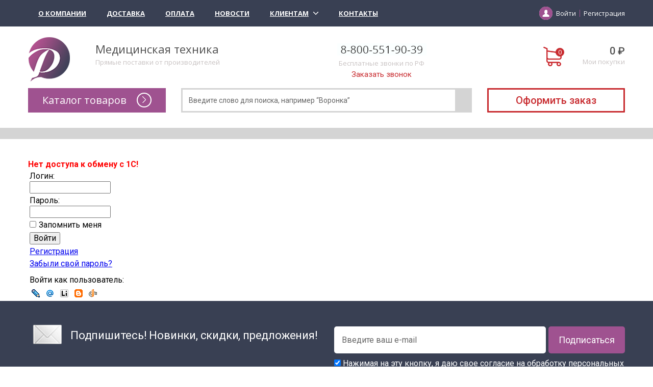

--- FILE ---
content_type: text/html; charset=utf-8
request_url: https://proktolog.su/hand1CtoSite.php
body_size: 15616
content:
<!DOCTYPE html>
<html lang="ru">

<head>
    <meta charset="utf-8">
    <meta name="robots" content="index, follow" />
	        <script type="text/javascript" data-skip-moving="true">(function(w, d) {var v = w.frameCacheVars = {'CACHE_MODE':'HTMLCACHE','storageBlocks':[],'dynamicBlocks':{'bx_basketFKauiI':'8feadbd2cc7e','XEVOpk':'4015600ddb9e','bx_basketT0kNhm':'82916aaccae2','iIjGFB':'003bfb1f73d7','NP3ezf':'a2aee93a7b3e','UNVNAr':'df1913866b74'},'AUTO_UPDATE':true,'AUTO_UPDATE_TTL':'259200','version':'2'};var inv = false;if (v.AUTO_UPDATE === false){if (v.AUTO_UPDATE_TTL && v.AUTO_UPDATE_TTL > 0){var lm = Date.parse(d.lastModified);if (!isNaN(lm)){var td = new Date().getTime();if ((lm + v.AUTO_UPDATE_TTL * 1000) >= td){w.frameRequestStart = false;w.preventAutoUpdate = true;return;}inv = true;}}else{w.frameRequestStart = false;w.preventAutoUpdate = true;return;}}var r = w.XMLHttpRequest ? new XMLHttpRequest() : (w.ActiveXObject ? new w.ActiveXObject("Microsoft.XMLHTTP") : null);if (!r) { return; }w.frameRequestStart = true;var m = v.CACHE_MODE; var l = w.location; var x = new Date().getTime();var q = "?bxrand=" + x + (l.search.length > 0 ? "&" + l.search.substring(1) : "");var u = l.protocol + "//" + l.host + l.pathname + q;r.open("GET", u, true);r.setRequestHeader("BX-ACTION-TYPE", "get_dynamic");r.setRequestHeader("X-Bitrix-Composite", "get_dynamic");r.setRequestHeader("BX-CACHE-MODE", m);r.setRequestHeader("BX-CACHE-BLOCKS", v.dynamicBlocks ? JSON.stringify(v.dynamicBlocks) : "");if (inv){r.setRequestHeader("BX-INVALIDATE-CACHE", "Y");}try { r.setRequestHeader("BX-REF", d.referrer || "");} catch(e) {}if (m === "APPCACHE"){r.setRequestHeader("BX-APPCACHE-PARAMS", JSON.stringify(v.PARAMS));r.setRequestHeader("BX-APPCACHE-URL", v.PAGE_URL ? v.PAGE_URL : "");}r.onreadystatechange = function() {if (r.readyState != 4) { return; }var a = r.getResponseHeader("BX-RAND");var b = w.BX && w.BX.frameCache ? w.BX.frameCache : false;if (a != x || !((r.status >= 200 && r.status < 300) || r.status === 304 || r.status === 1223 || r.status === 0)){var f = {error:true, reason:a!=x?"bad_rand":"bad_status", url:u, xhr:r, status:r.status};if (w.BX && w.BX.ready && b){BX.ready(function() {setTimeout(function(){BX.onCustomEvent("onFrameDataRequestFail", [f]);}, 0);});}w.frameRequestFail = f;return;}if (b){b.onFrameDataReceived(r.responseText);if (!w.frameUpdateInvoked){b.update(false);}w.frameUpdateInvoked = true;}else{w.frameDataString = r.responseText;}};r.send();var p = w.performance;if (p && p.addEventListener && p.getEntries && p.setResourceTimingBufferSize){var e = 'resourcetimingbufferfull';var h = function() {if (w.BX && w.BX.frameCache && w.BX.frameCache.frameDataInserted){p.removeEventListener(e, h);}else {p.setResourceTimingBufferSize(p.getEntries().length + 50);}};p.addEventListener(e, h);}})(window, document);</script>


<link href="/bitrix/css/main/font-awesome.min.css?167844099823751" type="text/css"  rel="stylesheet" />
<link href="/bitrix/js/socialservices/css/ss.min.css?16784410064772" type="text/css"  rel="stylesheet" />
<link href="/bitrix/js/ui/design-tokens/dist/ui.design-tokens.min.css?167844100622029" type="text/css"  rel="stylesheet" />
<link href="/bitrix/js/ui/fonts/opensans/ui.font.opensans.min.css?16784410062320" type="text/css"  rel="stylesheet" />
<link href="/bitrix/js/main/popup/dist/main.popup.bundle.min.css?167844100625139" type="text/css"  rel="stylesheet" />
<link href="/bitrix/cache/css/s1/medical-templates/page_ebff2bfcd533e9b07a72edb60149e2a2/page_ebff2bfcd533e9b07a72edb60149e2a2_v1.css?1765529984758" type="text/css"  rel="stylesheet" />
<link href="/bitrix/panel/main/popup.min.css?167844103420837" type="text/css"  rel="stylesheet" />
<link href="/bitrix/cache/css/s1/medical-templates/template_4c9f6491f84df3b389a55f46862a9d24/template_4c9f6491f84df3b389a55f46862a9d24_v1.css?176546669643194" type="text/css"  data-template-style="true" rel="stylesheet" />
    <script type="text/javascript">if(!window.BX)window.BX={};if(!window.BX.message)window.BX.message=function(mess){if(typeof mess==='object'){for(let i in mess) {BX.message[i]=mess[i];} return true;}};</script>
<script type="text/javascript">(window.BX||top.BX).message({'JS_CORE_LOADING':'Загрузка...','JS_CORE_NO_DATA':'- Нет данных -','JS_CORE_WINDOW_CLOSE':'Закрыть','JS_CORE_WINDOW_EXPAND':'Развернуть','JS_CORE_WINDOW_NARROW':'Свернуть в окно','JS_CORE_WINDOW_SAVE':'Сохранить','JS_CORE_WINDOW_CANCEL':'Отменить','JS_CORE_WINDOW_CONTINUE':'Продолжить','JS_CORE_H':'ч','JS_CORE_M':'м','JS_CORE_S':'с','JSADM_AI_HIDE_EXTRA':'Скрыть лишние','JSADM_AI_ALL_NOTIF':'Показать все','JSADM_AUTH_REQ':'Требуется авторизация!','JS_CORE_WINDOW_AUTH':'Войти','JS_CORE_IMAGE_FULL':'Полный размер'});</script>

<script type="text/javascript" src="/bitrix/js/main/core/core.min.js?1678441004220372"></script>

<script>BX.setJSList(['/bitrix/js/main/core/core_ajax.js','/bitrix/js/main/core/core_promise.js','/bitrix/js/main/polyfill/promise/js/promise.js','/bitrix/js/main/loadext/loadext.js','/bitrix/js/main/loadext/extension.js','/bitrix/js/main/polyfill/promise/js/promise.js','/bitrix/js/main/polyfill/find/js/find.js','/bitrix/js/main/polyfill/includes/js/includes.js','/bitrix/js/main/polyfill/matches/js/matches.js','/bitrix/js/ui/polyfill/closest/js/closest.js','/bitrix/js/main/polyfill/fill/main.polyfill.fill.js','/bitrix/js/main/polyfill/find/js/find.js','/bitrix/js/main/polyfill/matches/js/matches.js','/bitrix/js/main/polyfill/core/dist/polyfill.bundle.js','/bitrix/js/main/core/core.js','/bitrix/js/main/polyfill/intersectionobserver/js/intersectionobserver.js','/bitrix/js/main/lazyload/dist/lazyload.bundle.js','/bitrix/js/main/polyfill/core/dist/polyfill.bundle.js','/bitrix/js/main/parambag/dist/parambag.bundle.js']);
</script>
<script type="text/javascript">(window.BX||top.BX).message({'JS_CORE_LOADING':'Загрузка...','JS_CORE_NO_DATA':'- Нет данных -','JS_CORE_WINDOW_CLOSE':'Закрыть','JS_CORE_WINDOW_EXPAND':'Развернуть','JS_CORE_WINDOW_NARROW':'Свернуть в окно','JS_CORE_WINDOW_SAVE':'Сохранить','JS_CORE_WINDOW_CANCEL':'Отменить','JS_CORE_WINDOW_CONTINUE':'Продолжить','JS_CORE_H':'ч','JS_CORE_M':'м','JS_CORE_S':'с','JSADM_AI_HIDE_EXTRA':'Скрыть лишние','JSADM_AI_ALL_NOTIF':'Показать все','JSADM_AUTH_REQ':'Требуется авторизация!','JS_CORE_WINDOW_AUTH':'Войти','JS_CORE_IMAGE_FULL':'Полный размер'});</script>
<script type="text/javascript">(window.BX||top.BX).message({'MAIN_USER_CONSENT_REQUEST_TITLE':'Согласие пользователя','MAIN_USER_CONSENT_REQUEST_BTN_ACCEPT':'Принимаю','MAIN_USER_CONSENT_REQUEST_BTN_REJECT':'Не принимаю','MAIN_USER_CONSENT_REQUEST_LOADING':'Загрузка..','MAIN_USER_CONSENT_REQUEST_ERR_TEXT_LOAD':'Не удалось загрузить текст соглашения.'});</script>
<script type="text/javascript">(window.BX||top.BX).message({'LANGUAGE_ID':'ru','FORMAT_DATE':'DD.MM.YYYY','FORMAT_DATETIME':'DD.MM.YYYY HH:MI:SS','COOKIE_PREFIX':'BITRIX_SM','SERVER_TZ_OFFSET':'10800','UTF_MODE':'Y','SITE_ID':'s1','SITE_DIR':'/'});</script>


<script type="text/javascript"  src="/bitrix/cache/js/s1/medical-templates/kernel_main/kernel_main_v1.js?1765467951152885"></script>
<script type="text/javascript" src="/bitrix/js/ui/dexie/dist/dexie3.bundle.min.js?167844100688308"></script>
<script type="text/javascript" src="/bitrix/js/main/core/core_ls.min.js?16784410047366"></script>
<script type="text/javascript" src="/bitrix/js/main/core/core_frame_cache.min.js?167844100411265"></script>
<script type="text/javascript" src="/bitrix/js/socialservices/ss.js?16784410061464"></script>
<script type="text/javascript" src="/bitrix/js/main/popup/dist/main.popup.bundle.min.js?167844100665493"></script>
<script type="text/javascript">BX.setJSList(['/bitrix/js/main/core/core_fx.js','/bitrix/js/main/session.js','/bitrix/js/main/pageobject/pageobject.js','/bitrix/js/main/core/core_window.js','/bitrix/js/main/date/main.date.js','/bitrix/js/main/core/core_date.js','/bitrix/js/main/utils.js','/bitrix/templates/medical-templates/components/bitrix/menu/top.menu/script.js','/bitrix/templates/medical-templates/components/bitrix/sale.basket.basket.line/basket.small/script.js','/bitrix/templates/medical-templates/components/bitrix/menu/catalog.top.menu/script.js','/bitrix/templates/medical-templates/components/bitrix/sale.basket.basket.line/basket.small.mobile/script.js','/bitrix/components/bitrix/search.title/script.js','/bitrix/templates/medical-templates/components/bitrix/main.userconsent.request/userconsent.request/user_consent.js','/bitrix/templates/medical-templates/components/bitrix/menu/bottom.menu/script.js']);</script>
<script type="text/javascript">BX.setCSSList(['/bitrix/components/bitrix/system.auth.form/templates/.default/style.css','/bitrix/templates/medical-templates/components/bitrix/menu/top.menu/style.css','/bitrix/templates/medical-templates/components/bitrix/sale.basket.basket.line/basket.small/style.css','/bitrix/templates/medical-templates/components/bitrix/menu/catalog.top.menu/style.css','/bitrix/templates/medical-templates/components/bitrix/sale.basket.basket.line/basket.small.mobile/style.css','/bitrix/templates/medical-templates/components/bitrix/search.title/search.live/style.css','/bitrix/templates/medical-templates/components/bitrix/breadcrumb/breadcrumb/style.css','/bitrix/templates/medical-templates/components/bitrix/sender.subscribe/sender.subscribe/style.css','/bitrix/templates/medical-templates/components/bitrix/main.userconsent.request/userconsent.request/user_consent.css','/bitrix/templates/medical-templates/components/bitrix/menu/bottom.menu/style.css','/bitrix/templates/medical-templates/components/nbrains/main.feedback/popup-callback/style.css']);</script>


    <script type="text/javascript"  src="/bitrix/cache/js/s1/medical-templates/template_aa9df34e4ec2f514ce2a807ddaf42d16/template_aa9df34e4ec2f514ce2a807ddaf42d16_v1.js?176546669637628"></script>
<script type="text/javascript">var _ba = _ba || []; _ba.push(["aid", "9ebfb5888e17839f0858e534aa49a3b0"]); _ba.push(["host", "proktolog.su"]); (function() {var ba = document.createElement("script"); ba.type = "text/javascript"; ba.async = true;ba.src = (document.location.protocol == "https:" ? "https://" : "http://") + "bitrix.info/ba.js";var s = document.getElementsByTagName("script")[0];s.parentNode.insertBefore(ba, s);})();</script>


    
    <title>Ручная выгрузка каталога товаров из 1С</title>
    <meta http-equiv="X-UA-Compatible" content="IE=edge">
    <meta name="viewport" content="width=device-width, initial-scale=1.0">
    <meta property="og:image" content="path/to/image.jpg">
    <link rel="shortcut icon" href="/bitrix/templates/medical-templates/img/favicon/favicon.ico" type="image/x-icon">
    <link rel="apple-touch-icon" href="/bitrix/templates/medical-templates/img/favicon/apple-touch-icon.png">
    <link rel="apple-touch-icon" sizes="72x72" href="/bitrix/templates/medical-templates/img/favicon/apple-touch-icon-72x72.png">
    <link rel="apple-touch-icon" sizes="114x114" href="/bitrix/templates/medical-templates/img/favicon/apple-touch-icon-114x114.png">

    <link href="https://fonts.googleapis.com/css?family=Open+Sans:300,400,600,700,800|Roboto:300,400,500,700,900&amp;subset=cyrillic" rel="stylesheet">
    <link rel="stylesheet" href="//code.jquery.com/ui/1.12.1/themes/base/jquery-ui.css">
    <link rel="stylesheet" href="/bitrix/templates/medical-templates/css/vendor.css">
    <link rel="stylesheet" href="/bitrix/templates/medical-templates/css/main.css">
    <link rel="stylesheet" href="/bitrix/templates/medical-templates/css/alertify.css">
    <link rel="stylesheet" href="/bitrix/templates/medical-templates/css/default.css">
    <link rel="stylesheet" href="/bitrix/templates/medical-templates/css/lightgallery.css">


    <script src="/bitrix/templates/medical-templates/js/vendor.js"></script>

<script type="text/javascript" src="https://incut.prime-ltd.su/incut/incut.js" async></script>
    <link rel="stylesheet" href="https://incut.prime-ltd.su/incut/incut.css">


<script src="https://www.google.com/recaptcha/api.js" async defer></script>
</head>

<body class="schemes_4">
<div class="top">
    <div class="container">
        <div class="top__wrapper">

            	<a href="#" class="toggle__menu"><span></span></a>
	<ul class="nav">
				<li class="nav__item">
			<a href="/about/" class="nav__link">
				О Компании							</a>
					</li>
				<li class="nav__item">
			<a href="/dostavka/" class="nav__link">
				Доставка							</a>
					</li>
				<li class="nav__item">
			<a href="/oplata/" class="nav__link">
				Оплата							</a>
					</li>
				<li class="nav__item">
			<a href="/news/" class="nav__link">
				Новости							</a>
					</li>
				<li class="nav__item">
			<a href="#" class="nav__link">
				Клиентам								<i class="icon-arrow_down"></i>
							</a>
						<ul class="nav__submenu">
								<li><a href="/klientam/kak-zakazat/" class="nav__submenu_link">Как заказать?</a></li>
								<li><a href="/klientam/otvety-na-voprosy/" class="nav__submenu_link">Ответы на вопросы</a></li>
							</ul>
					</li>
				<li class="nav__item">
			<a href="/kontakty/" class="nav__link">
				Контакты							</a>
					</li>
			</ul>

            <div class="top__account">
                <svg class="icon icon-user"><use xmlns:xlink="http://www.w3.org/1999/xlink" xlink:href="/bitrix/templates/medical-templates/img/sprite.svg#icon-user"></use></svg>
                                    <a href="/login/?login=yes" class="top__login">Войти</a>
                    <a href="/login/?register=yes" class="top__reg">Регистрация</a>
                            </div>
        </div>
    </div>
</div>


<div class="header">
    <div class="container">
        <div class="header__top">
            <div class="header__head">
                <a href="/" class="header__logo">
                    <img src="/bitrix/templates/medical-templates/img/logo.png" alt="logo">
                </a>
                <div class="header__info">
                    <div class="header__title">Медицинская техника</div>
                    <div class="header__desc">Прямые поставки от производителей</div>
                </div>
            </div>
            <div class="header__contact">
                <div class="header__title">
                    <img src="/bitrix/templates/medical-templates/img/header_phone.jpg">
                    <span></span>
                </div>
                <div class="header__desc">Бесплатные звонки по РФ</div>
                <a href="javascript:void(0);" class="header__callback callback-btn">Заказать звонок</a>
            </div>

            <script>
var bx_basketFKauiI = new BitrixSmallCart;
</script>
<div id="bx_basketFKauiI" class="bx-basket bx-opener"><a href="/personal/cart/" class="header__basket">
	<i class="icon-cart" data-count="0"></i>
	<div class="header__basket_content">
		<div class="header__basket_price">0 ₽</div>
		<div class="header__desc">Мои покупки</div>
	</div>
</a>
</div>
<script type="text/javascript">
	bx_basketFKauiI.siteId       = 's1';
	bx_basketFKauiI.cartId       = 'bx_basketFKauiI';
	bx_basketFKauiI.ajaxPath     = '/bitrix/components/bitrix/sale.basket.basket.line/ajax.php';
	bx_basketFKauiI.templateName = 'basket.small';
	bx_basketFKauiI.arParams     =  {'HIDE_ON_BASKET_PAGES':'Y','PATH_TO_BASKET':'/personal/cart/','PATH_TO_ORDER':'/personal/order/','PATH_TO_PERSONAL':'/personal/','PATH_TO_PROFILE':'/personal/','PATH_TO_REGISTER':'/login/','POSITION_FIXED':'N','SHOW_AUTHOR':'N','SHOW_EMPTY_VALUES':'Y','SHOW_NUM_PRODUCTS':'Y','SHOW_PERSONAL_LINK':'Y','SHOW_PRODUCTS':'N','SHOW_TOTAL_PRICE':'Y','CACHE_TYPE':'A','SHOW_REGISTRATION':'N','PATH_TO_AUTHORIZE':'/login/','SHOW_DELAY':'Y','SHOW_NOTAVAIL':'Y','SHOW_IMAGE':'Y','SHOW_PRICE':'Y','SHOW_SUMMARY':'Y','POSITION_VERTICAL':'top','POSITION_HORIZONTAL':'right','MAX_IMAGE_SIZE':'70','AJAX':'N','~HIDE_ON_BASKET_PAGES':'Y','~PATH_TO_BASKET':'/personal/cart/','~PATH_TO_ORDER':'/personal/order/','~PATH_TO_PERSONAL':'/personal/','~PATH_TO_PROFILE':'/personal/','~PATH_TO_REGISTER':'/login/','~POSITION_FIXED':'N','~SHOW_AUTHOR':'N','~SHOW_EMPTY_VALUES':'Y','~SHOW_NUM_PRODUCTS':'Y','~SHOW_PERSONAL_LINK':'Y','~SHOW_PRODUCTS':'N','~SHOW_TOTAL_PRICE':'Y','~CACHE_TYPE':'A','~SHOW_REGISTRATION':'N','~PATH_TO_AUTHORIZE':'/login/','~SHOW_DELAY':'Y','~SHOW_NOTAVAIL':'Y','~SHOW_IMAGE':'Y','~SHOW_PRICE':'Y','~SHOW_SUMMARY':'Y','~POSITION_VERTICAL':'top','~POSITION_HORIZONTAL':'right','~MAX_IMAGE_SIZE':'70','~AJAX':'N','cartId':'bx_basketFKauiI'}; // TODO \Bitrix\Main\Web\Json::encode
	bx_basketFKauiI.closeMessage = 'Скрыть';
	bx_basketFKauiI.openMessage  = 'Раскрыть';
	bx_basketFKauiI.activate();
</script>


        </div>
        <div class="header__bottom">

            <div class="catalog header__catalog">
                <div id="bxdynamic_XEVOpk_start" style="display:none"></div>


		<div class="catalog__head">
			Каталог товаров
			<i class="icon-arrow-o"></i>
		</div>
		<ul class="catalog__menu">
					<li class="catalog__item"><a href="/catalog/anoskopy-metallicheskiye/" class="catalog__link">Аноскопы (металлические)</a></li>
					<li class="catalog__item"><a href="/catalog/apparaty-dlya-proktologii/" class="catalog__link">Аппараты для проктологии</a></li>
					<li class="catalog__item"><a href="/catalog/anaskopyproktoskopysigmaidoskopy-plastik/" class="catalog__link">Аноскопы/проктоскопы/сигмаидоскопы (пластик)</a></li>
					<li class="catalog__item"><a href="/catalog/zerkala-rektalnye/" class="catalog__link">Зеркала ректальные</a></li>
					<li class="catalog__item"><a href="/catalog/ligatory/" class="catalog__link">Лигаторы</a></li>
					<li class="catalog__item"><a href="/catalog/lazernye-apparaty-dlya-proktologii/" class="catalog__link">Лазерные аппараты для проктологии</a></li>
					<li class="catalog__item"><a href="/catalog/osvetitelnaya-sistema-dlya-anoskopov/" class="catalog__link">Осветительная система для аноскопов</a></li>
					<li class="catalog__item"><a href="/catalog/proktologicheskie-nabory/" class="catalog__link">Проктологические наборы</a></li>
					<li class="catalog__item"><a href="/catalog/proktologiya/" class="catalog__link">Проктология</a></li>
					<li class="catalog__item"><a href="/catalog/proktologiya-heine/" class="catalog__link">Проктология Heine, Германия</a></li>
					<li class="catalog__item"><a href="/catalog/proktologiya-welch-allyn/" class="catalog__link">Проктология Welch Allyn, США</a></li>
					<li class="catalog__item"><a href="/catalog/proktologiya-rossiya/" class="catalog__link">Проктология Россия</a></li>
					<li class="catalog__item"><a href="/catalog/rektoskopy-sigmoidoskopy/" class="catalog__link">Ректоскопы сигмоидоскопы</a></li>
					<li class="catalog__item"><a href="/catalog/tuby-heine-germaniya/" class="catalog__link">Тубы Heine, Германия</a></li>
					<li class="catalog__item"><a href="/catalog/khirurgicheskie-instrumenty-dlya-proktologii/" class="catalog__link">Хирургические инструменты для проктологии</a></li>
					<li class="catalog__item"><a href="/catalog/videosistemy/" class="catalog__link">Эндовидеосистемы</a></li>
				</ul>

	
<div id="bxdynamic_XEVOpk_end" style="display:none"></div>            </div>

            <div class="header__contact_mobile icon-phone_2"></div>

            <script>
var bx_basketT0kNhm = new BitrixSmallCart;
</script>
<div id="bx_basketT0kNhm" class="bx-basket bx-opener"><a href="/personal/cart/" class="header__basket_mobile">
	<i class="icon-cart" data-count="0"></i>
</a>
</div>
<script type="text/javascript">
	bx_basketT0kNhm.siteId       = 's1';
	bx_basketT0kNhm.cartId       = 'bx_basketT0kNhm';
	bx_basketT0kNhm.ajaxPath     = '/bitrix/components/bitrix/sale.basket.basket.line/ajax.php';
	bx_basketT0kNhm.templateName = 'basket.small.mobile';
	bx_basketT0kNhm.arParams     =  {'HIDE_ON_BASKET_PAGES':'Y','PATH_TO_BASKET':'/personal/cart/','PATH_TO_ORDER':'/personal/order/','PATH_TO_PERSONAL':'/personal/','PATH_TO_PROFILE':'/personal/','PATH_TO_REGISTER':'/login/','POSITION_FIXED':'N','SHOW_AUTHOR':'N','SHOW_EMPTY_VALUES':'Y','SHOW_NUM_PRODUCTS':'Y','SHOW_PERSONAL_LINK':'Y','SHOW_PRODUCTS':'N','SHOW_TOTAL_PRICE':'Y','CACHE_TYPE':'A','SHOW_REGISTRATION':'N','PATH_TO_AUTHORIZE':'/login/','SHOW_DELAY':'Y','SHOW_NOTAVAIL':'Y','SHOW_IMAGE':'Y','SHOW_PRICE':'Y','SHOW_SUMMARY':'Y','POSITION_VERTICAL':'top','POSITION_HORIZONTAL':'right','MAX_IMAGE_SIZE':'70','AJAX':'N','~HIDE_ON_BASKET_PAGES':'Y','~PATH_TO_BASKET':'/personal/cart/','~PATH_TO_ORDER':'/personal/order/','~PATH_TO_PERSONAL':'/personal/','~PATH_TO_PROFILE':'/personal/','~PATH_TO_REGISTER':'/login/','~POSITION_FIXED':'N','~SHOW_AUTHOR':'N','~SHOW_EMPTY_VALUES':'Y','~SHOW_NUM_PRODUCTS':'Y','~SHOW_PERSONAL_LINK':'Y','~SHOW_PRODUCTS':'N','~SHOW_TOTAL_PRICE':'Y','~CACHE_TYPE':'A','~SHOW_REGISTRATION':'N','~PATH_TO_AUTHORIZE':'/login/','~SHOW_DELAY':'Y','~SHOW_NOTAVAIL':'Y','~SHOW_IMAGE':'Y','~SHOW_PRICE':'Y','~SHOW_SUMMARY':'Y','~POSITION_VERTICAL':'top','~POSITION_HORIZONTAL':'right','~MAX_IMAGE_SIZE':'70','~AJAX':'N','cartId':'bx_basketT0kNhm'}; // TODO \Bitrix\Main\Web\Json::encode
	bx_basketT0kNhm.closeMessage = 'Скрыть';
	bx_basketT0kNhm.openMessage  = 'Раскрыть';
	bx_basketT0kNhm.activate();
</script>


            <div id="title-search" class="bx-searchtitle search">
	<form action="/search/index.php">
		<div class="bx-input-group">
			<input id="title-search-input" type="text" name="q" value="" placeholder="Введите слово для поиска, например “Воронка”" autocomplete="off" class="bx-form-control"/>
			<span class="bx-input-group-btn">
				<button class="btn btn-default" type="submit" name="s"><i class="fa fa-search"></i></button>
			</span>
		</div>
	</form>
</div>
<script>
	BX.ready(function(){
		new JCTitleSearch({
			'AJAX_PAGE' : '/hand1CtoSite.php',
			'CONTAINER_ID': 'title-search',
			'INPUT_ID': 'title-search-input',
			'MIN_QUERY_LEN': 2
		});
	});
</script>


            <a href="/personal/cart/" class="header__order">Оформить заказ</a>
        </div>
    </div>
</div>

<div class="breadcrumb"><div class="container"><ol class="breadcrumb__list">
			<li class="breadcrumb__item">
				<span></span>
			</li></ol></div></div>
<div class="container">
    <div style="color:red; font-weight:bold;">Нет доступа к обмену с 1С!</div>
    <div id="bxdynamic_iIjGFB_start" style="display:none"></div>
<div class="bx-system-auth-form">



<form name="system_auth_form6zOYVN" method="post" target="_top" action="/hand1CtoSite.php?login=yes">
	<input type="hidden" name="backurl" value="/hand1CtoSite.php" />
	<input type="hidden" name="AUTH_FORM" value="Y" />
	<input type="hidden" name="TYPE" value="AUTH" />
	<table width="95%">
		<tr>
			<td colspan="2">
			Логин:<br />
			<input type="text" name="USER_LOGIN" maxlength="50" value="" size="17" />
			<script>
				BX.ready(function() {
					var loginCookie = BX.getCookie("BITRIX_SM_LOGIN");
					if (loginCookie)
					{
						var form = document.forms["system_auth_form6zOYVN"];
						var loginInput = form.elements["USER_LOGIN"];
						loginInput.value = loginCookie;
					}
				});
			</script>
			</td>
		</tr>
		<tr>
			<td colspan="2">
			Пароль:<br />
			<input type="password" name="USER_PASSWORD" maxlength="255" size="17" autocomplete="off" />
			</td>
		</tr>
		<tr>
			<td valign="top"><input type="checkbox" id="USER_REMEMBER_frm" name="USER_REMEMBER" value="Y" /></td>
			<td width="100%"><label for="USER_REMEMBER_frm" title="Запомнить меня на этом компьютере">Запомнить меня</label></td>
		</tr>
		<tr>
			<td colspan="2"><input type="submit" name="Login" value="Войти" /></td>
		</tr>
		<tr>
			<td colspan="2"><noindex><a href="/hand1CtoSite.php?register=yes&amp;backurl=%2Fhand1CtoSite.php" rel="nofollow">Регистрация</a></noindex><br /></td>
		</tr>

		<tr>
			<td colspan="2"><noindex><a href="/hand1CtoSite.php?forgot_password=yes&amp;backurl=%2Fhand1CtoSite.php" rel="nofollow">Забыли свой пароль?</a></noindex></td>
		</tr>
		<tr>
			<td colspan="2">
				<div class="bx-auth-lbl">Войти как пользователь:</div>
<div class="bx-auth-serv-icons">
	<a title="Livejournal" href="javascript:void(0)" onclick="BxShowAuthFloat('Livejournal', 'form')"><i class="bx-ss-icon livejournal"></i></a>
	<a title="Mail.Ru OpenID" href="javascript:void(0)" onclick="BxShowAuthFloat('MailRuOpenID', 'form')"><i class="bx-ss-icon openid-mail-ru"></i></a>
	<a title="Liveinternet" href="javascript:void(0)" onclick="BxShowAuthFloat('Liveinternet', 'form')"><i class="bx-ss-icon liveinternet"></i></a>
	<a title="Blogger" href="javascript:void(0)" onclick="BxShowAuthFloat('Blogger', 'form')"><i class="bx-ss-icon blogger"></i></a>
	<a title="OpenID" href="javascript:void(0)" onclick="BxShowAuthFloat('OpenID', 'form')"><i class="bx-ss-icon openid"></i></a>
</div>
			</td>
		</tr>
	</table>
</form>

<div style="display:none">
<div id="bx_auth_float" class="bx-auth-float">

<div class="bx-auth">
	<form method="post" name="bx_auth_servicesform" target="_top" action="/hand1CtoSite.php?login=yes">
					<div class="bx-auth-title">Войти как пользователь</div>
			<div class="bx-auth-note">Вы можете войти на сайт, если вы зарегистрированы на одном из этих сервисов:</div>
							<div class="bx-auth-services">
									<div><a href="javascript:void(0)" onclick="BxShowAuthService('Livejournal', 'form')" id="bx_auth_href_formLivejournal"><i class="bx-ss-icon livejournal"></i><b>Livejournal</b></a></div>
									<div><a href="javascript:void(0)" onclick="BxShowAuthService('MailRuOpenID', 'form')" id="bx_auth_href_formMailRuOpenID"><i class="bx-ss-icon openid-mail-ru"></i><b>Mail.Ru OpenID</b></a></div>
									<div><a href="javascript:void(0)" onclick="BxShowAuthService('Liveinternet', 'form')" id="bx_auth_href_formLiveinternet"><i class="bx-ss-icon liveinternet"></i><b>Liveinternet</b></a></div>
									<div><a href="javascript:void(0)" onclick="BxShowAuthService('Blogger', 'form')" id="bx_auth_href_formBlogger"><i class="bx-ss-icon blogger"></i><b>Blogger</b></a></div>
									<div><a href="javascript:void(0)" onclick="BxShowAuthService('OpenID', 'form')" id="bx_auth_href_formOpenID"><i class="bx-ss-icon openid"></i><b>OpenID</b></a></div>
							</div>
							<div class="bx-auth-line"></div>
				<div class="bx-auth-service-form" id="bx_auth_servform" style="display:none">
												<div id="bx_auth_serv_formLivejournal" style="display:none">
<span class="bx-ss-icon livejournal"></span>
<input type="text" name="OPENID_IDENTITY_LIVEJOURNAL" value="" size="20" />
<span>.livejournal.com</span>
<input type="hidden" name="sessid" id="sessid" value="" />
<input type="hidden" name="auth_service_error" value="" />
<input type="submit" class="button" name="" value="Войти" />
</div>
																<div id="bx_auth_serv_formMailRuOpenID" style="display:none">
<span class="bx-ss-icon openid-mail-ru"></span>
<input type="text" name="OPENID_IDENTITY_MAILRU" value="" size="20" />
<span>@mail.ru</span>
<input type="hidden" name="sessid" id="sessid_1" value="" />
<input type="hidden" name="auth_service_error" value="" />
<input type="submit" class="button" name="" value="Войти" />
</div>
																<div id="bx_auth_serv_formLiveinternet" style="display:none">
<span class="bx-ss-icon liveinternet"></span>
<span>liveinternet.ru/users/</span>
<input type="text" name="OPENID_IDENTITY_LIVEINTERNET" value="" size="15" />
<input type="hidden" name="sessid" id="sessid_2" value="" />
<input type="hidden" name="auth_service_error" value="" />
<input type="submit" class="button" name="" value="Войти" />
</div>
																<div id="bx_auth_serv_formBlogger" style="display:none">
<span class="bx-ss-icon blogger"></span>
<input type="text" name="OPENID_IDENTITY_BLOGGER" value="" size="20" />
<span>.blogspot.com</span>
<input type="hidden" name="sessid" id="sessid_3" value="" />
<input type="hidden" name="auth_service_error" value="" />
<input type="submit" class="button" name="" value="Войти" />
</div>
																<div id="bx_auth_serv_formOpenID" style="display:none">
<span class="bx-ss-icon openid"></span>
<span>OpenID:</span>
<input type="text" name="OPENID_IDENTITY_OPENID" value="" size="30" />
<input type="hidden" name="sessid" id="sessid_4" value="" />
<input type="hidden" name="auth_service_error" value="" />
<input type="submit" class="button" name="" value="Войти" />
</div>
									</div>
				<input type="hidden" name="auth_service_id" value="" />
	</form>
</div>

</div>
</div>

</div>
<div id="bxdynamic_iIjGFB_end" style="display:none"></div></div>

<div class="footer">
    <div class="container">
        <div class="footer__wrapper footer__row">
            <div class="footer__col">
                <div class="footer__subscribe">
                    <i class="icon-email_big"></i>
                    <span>Подпишитесь! Новинки, скидки, предложения!</span>
                </div>
            </div>
            <div class="footer__col">

                <div id="bxdynamic_NP3ezf_start" style="display:none"></div><div class="bx-subscribe"  id="sender-subscribe">

	
	<script>
		(function () {
			var btn = BX('bx_subscribe_btn_sljzMT');
			var form = BX('bx_subscribe_subform_sljzMT');

			if(!btn)
			{
				return;
			}

			function mailSender()
			{
				setTimeout(function() {
					if(!btn)
					{
						return;
					}

					var btn_span = btn.querySelector("span");
					var btn_subscribe_width = btn_span.style.width;
					BX.addClass(btn, "send");
					btn_span.outterHTML = "<span><i class='fa fa-check'></i> ГОТОВО</span>";
					if(btn_subscribe_width)
					{
						btn.querySelector("span").style["min-width"] = btn_subscribe_width+"px";
					}
				}, 400);
			}

			BX.ready(function()
			{
				BX.bind(btn, 'click', function() {
					setTimeout(mailSender, 250);
					return false;
				});
			});

			BX.bind(form, 'submit', function () {
				btn.disabled=true;
				setTimeout(function () {
					btn.disabled=false;
				}, 2000);

				return true;
			});
		})();
	</script>

	<form action="/hand1CtoSite.php" class="subscribe__form" method="post" id="bx_subscribe_subform_sljzMT" role="form">
		<input type="hidden" name="sessid" id="sessid_5" value="" />		<input type="hidden" name="sender_subscription" value="add">

		<input class="subscribe__input" type="email" name="SENDER_SUBSCRIBE_EMAIL" value="" title="Введите ваш e-mail" placeholder="Введите ваш e-mail">
		<button class="subscribe__btn" id="bx_subscribe_btn_sljzMT"><span>Подписаться</span></button>

		
			<label data-bx-user-consent="{&quot;id&quot;:1,&quot;sec&quot;:&quot;iurc8m&quot;,&quot;autoSave&quot;:true,&quot;actionUrl&quot;:&quot;\/bitrix\/components\/bitrix\/main.userconsent.request\/ajax.php&quot;,&quot;replace&quot;:{&quot;button_caption&quot;:&quot;\u041f\u043e\u0434\u043f\u0438\u0441\u0430\u0442\u044c\u0441\u044f&quot;,&quot;fields&quot;:[&quot;\u0412\u0432\u0435\u0434\u0438\u0442\u0435 \u0432\u0430\u0448 e-mail&quot;,&quot;IP-\u0430\u0434\u0440\u0435\u0441&quot;]},&quot;url&quot;:null,&quot;originId&quot;:&quot;sender\/sub&quot;}" class="main-user-consent-request">
	<input type="checkbox" value="Y" checked name="">
	<a>Нажимая на эту кнопку, я даю свое согласие на обработку персональных данных и соглашаюсь с условиями политики конфиденциальности</a>
</label>
<script type="text/html" data-bx-template="main-user-consent-request-loader">
	<div class="main-user-consent-request-popup">
		<div class="main-user-consent-request-popup-cont">
			<div data-bx-head="" class="main-user-consent-request-popup-header"></div>
			<div class="main-user-consent-request-popup-body">
				<div data-bx-loader="" class="main-user-consent-request-loader">
					<svg class="main-user-consent-request-circular" viewBox="25 25 50 50">
						<circle class="main-user-consent-request-path" cx="50" cy="50" r="20" fill="none" stroke-width="1" stroke-miterlimit="10"></circle>
					</svg>
				</div>
				<div data-bx-content="" class="main-user-consent-request-popup-content">
					<div class="main-user-consent-request-popup-textarea-block">
						<textarea data-bx-textarea="" class="main-user-consent-request-popup-text" disabled></textarea>
					</div>
					<div class="main-user-consent-request-popup-buttons">
						<span data-bx-btn-accept="" class="main-user-consent-request-popup-button main-user-consent-request-popup-button-acc">Y</span>
						<span data-bx-btn-reject="" class="main-user-consent-request-popup-button main-user-consent-request-popup-button-rej">N</span>
					</div>
				</div>
			</div>
		</div>
	</div>
</script>
		
	</form>

</div><div id="bxdynamic_NP3ezf_end" style="display:none"></div>
            </div>
        </div>
    </div>
    <hr>
    <div class="container">
        <div class="footer__row">
            <div class="footer__col">

                
	<ul class="footer__nav">
				<li class="footer__nav_item"><a href="/about/" class="footer__nav_link">О Компании</a></li>
				<li class="footer__nav_item"><a href="/dostavka/" class="footer__nav_link">Доставка</a></li>
				<li class="footer__nav_item"><a href="/oplata/" class="footer__nav_link">Оплата</a></li>
				<li class="footer__nav_item"><a href="/news/" class="footer__nav_link">Новости</a></li>
			</ul>
	<ul class="footer__nav">
				<li class="footer__nav_item"><a href="/klientam/" class="footer__nav_link">Клиентам</a></li>
				<li class="footer__nav_item"><a href="/klientam/kak-zakazat/" class="footer__nav_link">Как заказать?</a></li>
				<li class="footer__nav_item"><a href="/klientam/otvety-na-voprosy/" class="footer__nav_link">Ответы на вопросы</a></li>
				<li class="footer__nav_item"><a href="/articles/" class="footer__nav_link">Статьи</a></li>
			</ul>
	<ul class="footer__nav">
				<li class="footer__nav_item"><a href="/kontakty/" class="footer__nav_link">Контакты</a></li>
			</ul>




            </div>
            <div class="footer__col flex-3">
                <div class="footer__phone icon-phone">
                    <img src="/bitrix/templates/medical-templates/img/footer_phone.jpg">
                    <span>88005555550</span>
                </div>
                <a href="javascript:void(0);" class="footer__callback footer__link callback-btn">Заказать звонок</a>
                <div class="footer__email icon-email">
                    <a href="mailto:" class="footer__link roi_visit"></a>
                    (Для заказов)
                </div>
            </div>
            <div class="footer__col flex-2">
                <div class="footer__copy icon-copyright">2025 Все права защищены.</div>
                <!--<a href="/upload/politics.pdf" target="_blank" class="footer__link">Политика конфиденциальности.</a>
                <a href="/upload/compliance.pdf" target="_blank" class="footer__link">Согласие на обработку персональных данных.</a>-->
				<br>
                <script type="text/javascript" src="/bitrix/templates/medical-templates/incut/incut.js"></script>
                <link rel="stylesheet" href="/bitrix/templates/medical-templates/incut/incut.css">
                <a class="prime-incut white colour marketing-only"></a>
            </div>
        </div>
		<div class="cookies-info"><noindex>Мы используем <a style="color: #fff;" target="_blank" href="/upload/cookies.png">cookies</a> для улучшения работы сайта, настройки рекламы и анализа трафика. Продолжая пользоваться сайтом, вы подтверждаете, что ознакомлены с <a style="color: #fff;" target="_blank" href="/upload/politics.png">политикой конфиденциальности</a> и даете согласие на <a style="color: #fff;" target="_blank" href="/upload/compliance.png">обработку персональных данных</a>. Если вы хотите отказаться от обработки, отключите сохранение cookies в настройках вашего браузера.</noindex></div>
    </div>
</div>





<div id="bxdynamic_UNVNAr_start" style="display:none"></div><div class="mfeedback-p" id="callback">

	<span class="button b-close"><span>&times;</span></span>

	<div class="mfeedback-p-head">
		Заказать звонок
	</div>



	<form action="/hand1CtoSite.php" method="POST" enctype="multipart/form-data">

    <input type="hidden" name="sessid" id="sessid_6" value="" />
	
				<div class="mf-name">
							<input type="text" placeholder="ФИО*" name="NAME" value="">
					</div>
		
	
				<div class="mf-name">
							<input type="hidden" name="URL" value="proktolog.su/hand1CtoSite.php">
					</div>
		
	
				<div class="mf-name">
							<input type="text" placeholder="Ваш телефон*" name="PHONE" value="">
					</div>
		
	
				<div class="mf-name">
							<input type="text" placeholder="E-mail*" name="MAIL" value="">
					</div>
		
	
				<div class="mf-name">
			<textarea name="QUERY" rows="10" placeholder="Ваш вопрос*"></textarea>
		</div>
		
	
            <div class="mf-name">
            <div class="g-recaptcha" data-sitekey="6LdmHK4UAAAAAGzcV1Ttdz-_C1sR9a0XEVNZn36u"></div>
        </div>
    
	<div class="mf-name">
		<label data-bx-user-consent="{&quot;id&quot;:1,&quot;sec&quot;:&quot;iurc8m&quot;,&quot;autoSave&quot;:false,&quot;actionUrl&quot;:&quot;\/bitrix\/components\/bitrix\/main.userconsent.request\/ajax.php&quot;,&quot;replace&quot;:[],&quot;url&quot;:null,&quot;text&quot;:&quot;\u041d\u0430\u0441\u0442\u043e\u044f\u0449\u0438\u043c \u0441\u0432\u043e\u0431\u043e\u0434\u043d\u043e, \u0441\u0432\u043e\u0435\u0439 \u0432\u043e\u043b\u0435\u0439 \u0438 \u0432 \u0441\u0432\u043e\u0435\u043c \u0438\u043d\u0442\u0435\u0440\u0435\u0441\u0435 \u0434\u0430\u044e \u0441\u043e\u0433\u043b\u0430\u0441\u0438\u0435 \u0418\u041f \u0412\u0438\u043b\u0435\u043d\u0441\u043a\u0430\u044f \u042e\u043b\u0438\u044f \u0410\u043d\u0434\u0440\u0435\u0435\u0432\u043d\u0430,\u003Cbr\u003E\r\n\u043a\u043e\u0442\u043e\u0440\u043e\u0435 \u043d\u0430\u0445\u043e\u0434\u0438\u0442\u0441\u044f \u043f\u043e \u0430\u0434\u0440\u0435\u0441\u0443: https:\/\/proktolog.su (\u0434\u0430\u043b\u0435\u0435 \u2013 \u0421\u0430\u0439\u0442 \u0418\u041f \u0412\u0438\u043b\u0435\u043d\u0441\u043a\u0430\u044f \u042e\u043b\u0438\u044f \u0410\u043d\u0434\u0440\u0435\u0435\u0432\u043d\u0430), \u043d\u0430\u003Cbr\u003E\r\n\u0430\u0432\u0442\u043e\u043c\u0430\u0442\u0438\u0437\u0438\u0440\u043e\u0432\u0430\u043d\u043d\u0443\u044e \u0438 \u043d\u0435\u0430\u0432\u0442\u043e\u043c\u0430\u0442\u0438\u0437\u0438\u0440\u043e\u0432\u0430\u043d\u043d\u0443\u044e \u043e\u0431\u0440\u0430\u0431\u043e\u0442\u043a\u0443 \u043c\u043e\u0438\u0445 \u043f\u0435\u0440\u0441\u043e\u043d\u0430\u043b\u044c\u043d\u044b\u0445 \u0434\u0430\u043d\u043d\u044b\u0445, \u0432 \u0442\u043e\u043c \u0447\u0438\u0441\u043b\u0435 \u0441\u003Cbr\u003E\r\n\u0438\u0441\u043f\u043e\u043b\u044c\u0437\u043e\u0432\u0430\u043d\u0438\u0435\u043c \u0438\u043d\u0442\u0435\u0440\u043d\u0435\u0442 - \u0441\u0435\u0440\u0432\u0438\u0441\u043e\u0432 \u043d\u0430 \u0441\u0430\u0439\u0442\u0435 https:\/\/proktolog.su \u0432 \u0441\u043e\u043e\u0442\u0432\u0435\u0442\u0441\u0442\u0432\u0438\u0438 \u0441\u043e \u0441\u043b\u0435\u0434\u0443\u044e\u0449\u0438\u043c\u003Cbr\u003E\r\n\u043f\u0435\u0440\u0435\u0447\u043d\u0435\u043c:\u003Cbr\u003E\r\n - \u043f\u0435\u0440\u0441\u043e\u043d\u0430\u043b\u044c\u043d\u044b\u0435 \u0434\u0430\u043d\u043d\u044b\u0435 \u2013 \u043d\u043e\u043c\u0435\u0440 \u0442\u0435\u043b\u0435\u0444\u043e\u043d\u0430, \u0430\u0434\u0440\u0435\u0441 \u043c\u043e\u0435\u0439 \u044d\u043b\u0435\u043a\u0442\u0440\u043e\u043d\u043d\u043e\u0439 \u043f\u043e\u0447\u0442\u044b, \u0444\u0430\u043c\u0438\u043b\u0438\u044f, \u0438\u043c\u044f,\u003Cbr\u003E\r\n\u043e\u0442\u0447\u0435\u0441\u0442\u0432\u043e;\u003Cbr\u003E\r\n - \u0438\u0441\u0442\u043e\u0447\u043d\u0438\u043a \u0437\u0430\u0445\u043e\u0434\u0430 \u043d\u0430 \u0441\u0430\u0439\u0442 https:\/\/proktolog.su (\u0434\u0430\u043b\u0435\u0435 \u2013 \u0421\u0430\u0439\u0442 \u0418\u041f \u0412\u0438\u043b\u0435\u043d\u0441\u043a\u0430\u044f \u042e\u043b\u0438\u044f \u0410\u043d\u0434\u0440\u0435\u0435\u0432\u043d\u0430) \u0438\u003Cbr\u003E\r\n\u0438\u043d\u0444\u043e\u0440\u043c\u0430\u0446\u0438\u044f \u043f\u043e\u0438\u0441\u043a\u043e\u0432\u043e\u0433\u043e \u0438\u043b\u0438 \u0440\u0435\u043a\u043b\u0430\u043c\u043d\u043e\u0433\u043e \u0437\u0430\u043f\u0440\u043e\u0441\u0430;\u003Cbr\u003E\r\n - \u0434\u0430\u043d\u043d\u044b\u0435 \u043e \u043f\u043e\u043b\u044c\u0437\u043e\u0432\u0430\u0442\u0435\u043b\u044c\u0441\u043a\u043e\u043c \u0443\u0441\u0442\u0440\u043e\u0439\u0441\u0442\u0432\u0435 (\u0441\u0440\u0435\u0434\u0438 \u043a\u043e\u0442\u043e\u0440\u044b\u0445 \u0440\u0430\u0437\u0440\u0435\u0448\u0435\u043d\u0438\u0435, \u0432\u0435\u0440\u0441\u0438\u044f \u0438 \u0434\u0440\u0443\u0433\u0438\u0435\u003Cbr\u003E\r\n\u0430\u0442\u0440\u0438\u0431\u0443\u0442\u044b, \u0445\u0430\u0440\u0430\u043a\u0442\u0435\u0440\u0438\u0437\u0443\u044e\u0449\u0438\u0435 \u043f\u043e\u043b\u044c\u0437\u043e\u0432\u0430\u0442\u0435\u043b\u044c\u0441\u043a\u043e\u0435 \u0443\u0441\u0442\u0440\u043e\u0439\u0441\u0442\u0432\u043e);\u003Cbr\u003E\r\n - \u043f\u043e\u043b\u044c\u0437\u043e\u0432\u0430\u0442\u0435\u043b\u044c\u0441\u043a\u0438\u0435 \u043a\u043b\u0438\u043a\u0438, \u043f\u0440\u043e\u0441\u043c\u043e\u0442\u0440\u044b \u0441\u0442\u0440\u0430\u043d\u0438\u0446, \u0437\u0430\u043f\u043e\u043b\u043d\u0435\u043d\u0438\u044f \u043f\u043e\u043b\u0435\u0439, \u043f\u043e\u043a\u0430\u0437\u044b \u0438 \u043f\u0440\u043e\u0441\u043c\u043e\u0442\u0440\u044b\u003Cbr\u003E\r\n\u0431\u0430\u043d\u043d\u0435\u0440\u043e\u0432 \u0438 \u0432\u0438\u0434\u0435\u043e;\u003Cbr\u003E\r\n - \u0434\u0430\u043d\u043d\u044b\u0435, \u0445\u0430\u0440\u0430\u043a\u0442\u0435\u0440\u0438\u0437\u0443\u044e\u0449\u0438\u0435 \u0430\u0443\u0434\u0438\u0442\u043e\u0440\u043d\u044b\u0435 \u0441\u0435\u0433\u043c\u0435\u043d\u0442\u044b;\u003Cbr\u003E\r\n - \u043d\u043e\u043c\u0435\u0440 \u0442\u0435\u043b\u0435\u0444\u043e\u043d\u0430, \u0430\u0434\u0440\u0435\u0441 \u043c\u043e\u0435\u0439 \u044d\u043b\u0435\u043a\u0442\u0440\u043e\u043d\u043d\u043e\u0439 \u043f\u043e\u0447\u0442\u044b, \u0444\u0430\u043c\u0438\u043b\u0438\u044f, \u0438\u043c\u044f, \u043e\u0442\u0447\u0435\u0441\u0442\u0432\u043e;\u003Cbr\u003E\r\n - \u043f\u0430\u0440\u0430\u043c\u0435\u0442\u0440\u044b \u0441\u0435\u0441\u0441\u0438\u0438;\u003Cbr\u003E\r\n - \u0434\u0430\u043d\u043d\u044b\u0435 \u043e \u0432\u0440\u0435\u043c\u0435\u043d\u0438 \u043f\u043e\u0441\u0435\u0449\u0435\u043d\u0438\u044f;\u003Cbr\u003E\r\n - \u0438\u0434\u0435\u043d\u0442\u0438\u0444\u0438\u043a\u0430\u0442\u043e\u0440 \u043f\u043e\u043b\u044c\u0437\u043e\u0432\u0430\u0442\u0435\u043b\u044f, \u0445\u0440\u0430\u043d\u0438\u043c\u044b\u0439 \u0432 cookie,\u003Cbr\u003E\r\n\u0434\u043b\u044f \u0446\u0435\u043b\u0435\u0439 \u043f\u043e\u0432\u044b\u0448\u0435\u043d\u0438\u044f \u043e\u0441\u0432\u0435\u0434\u043e\u043c\u043b\u0435\u043d\u043d\u043e\u0441\u0442\u0438 \u043f\u043e\u0441\u0435\u0442\u0438\u0442\u0435\u043b\u0435\u0439 \u0421\u0430\u0439\u0442\u0430 https:\/\/proktolog.su \u043e \u043f\u0440\u043e\u0434\u0443\u043a\u0442\u0430\u0445 \u0438 \u0443\u0441\u043b\u0443\u0433\u0430\u0445,\u003Cbr\u003E\r\n\u043f\u0440\u0435\u0434\u043e\u0441\u0442\u0430\u0432\u043b\u0435\u043d\u0438\u044f \u0440\u0435\u043b\u0435\u0432\u0430\u043d\u0442\u043d\u043e\u0439 \u0440\u0435\u043a\u043b\u0430\u043c\u043d\u043e\u0439 \u0438\u043d\u0444\u043e\u0440\u043c\u0430\u0446\u0438\u0438 \u0438 \u043e\u043f\u0442\u0438\u043c\u0438\u0437\u0430\u0446\u0438\u0438 \u0440\u0435\u043a\u043b\u0430\u043c\u044b, \u0438\u0441\u043f\u043e\u043b\u043d\u0435\u043d\u0438\u044f\u003Cbr\u003E\r\n\u0434\u043e\u0433\u043e\u0432\u043e\u0440\u043d\u044b\u0445 \u043e\u0431\u044f\u0437\u0430\u0442\u0435\u043b\u044c\u0441\u0442\u0432, \u043f\u0440\u043e\u0432\u0435\u0434\u0435\u043d\u0438\u0435 \u0440\u0435\u043a\u043b\u0430\u043c\u043d\u044b\u0445 \u043a\u0430\u043c\u043f\u0430\u043d\u0438\u0439 \u0438 \u043c\u0430\u0440\u043a\u0435\u0442\u0438\u043d\u0433\u043e\u0432\u044b\u0445 \u0438\u0441\u0441\u043b\u0435\u0434\u043e\u0432\u0430\u043d\u0438\u0439.\u003Cbr\u003E\r\n\u0422\u0430\u043a\u0436\u0435 \u0434\u0430\u044e \u0441\u0432\u043e\u0435 \u0441\u043e\u0433\u043b\u0430\u0441\u0438\u0435 \u043d\u0430 \u043f\u0440\u0435\u0434\u043e\u0441\u0442\u0430\u0432\u043b\u0435\u043d\u0438\u0435 \u0418\u041f \u0412\u0438\u043b\u0435\u043d\u0441\u043a\u0430\u044f \u042e\u043b\u0438\u044f \u0410\u043d\u0434\u0440\u0435\u0435\u0432\u043d\u0430 \u043c\u043e\u0438\u0445 \u043f\u0435\u0440\u0441\u043e\u043d\u0430\u043b\u044c\u043d\u044b\u0445\u003Cbr\u003E\r\n\u0434\u0430\u043d\u043d\u044b\u0445 \u043a\u0430\u043a \u043f\u043e\u0441\u0435\u0442\u0438\u0442\u0435\u043b\u044f \u0421\u0430\u0439\u0442\u0430 https:\/\/proktolog.su \u0430\u0433\u0435\u043d\u0442\u0441\u0442\u0432\u0430\u043c, \u0441 \u043a\u043e\u0442\u043e\u0440\u044b\u043c\u0438 \u0441\u043e\u0442\u0440\u0443\u0434\u043d\u0438\u0447\u0430\u0435\u0442 \u043e\u0440\u0433\u0430\u043d\u0438\u0437\u0430\u0446\u0438\u044f. \u0418\u041f\u003Cbr\u003E\r\n\u0412\u0438\u043b\u0435\u043d\u0441\u043a\u0430\u044f \u042e\u043b\u0438\u044f \u0410\u043d\u0434\u0440\u0435\u0435\u0432\u043d\u0430 \u0432\u043f\u0440\u0430\u0432\u0435 \u043e\u0441\u0443\u0449\u0435\u0441\u0442\u0432\u043b\u044f\u0442\u044c \u043e\u0431\u0440\u0430\u0431\u043e\u0442\u043a\u0443 \u043c\u043e\u0438\u0445 \u043f\u0435\u0440\u0441\u043e\u043d\u0430\u043b\u044c\u043d\u044b\u0445 \u0434\u0430\u043d\u043d\u044b\u0445\u003Cbr\u003E\r\n\u0441\u043b\u0435\u0434\u0443\u044e\u0449\u0438\u043c\u0438 \u0441\u043f\u043e\u0441\u043e\u0431\u0430\u043c\u0438: \u0441\u0431\u043e\u0440, \u0437\u0430\u043f\u0438\u0441\u044c, \u0441\u0438\u0441\u0442\u0435\u043c\u0430\u0442\u0438\u0437\u0430\u0446\u0438\u044f, \u043d\u0430\u043a\u043e\u043f\u043b\u0435\u043d\u0438\u0435, \u0445\u0440\u0430\u043d\u0435\u043d\u0438\u0435, \u043e\u0431\u043d\u043e\u0432\u043b\u0435\u043d\u0438\u0435,\u003Cbr\u003E\r\n\u0438\u0437\u043c\u0435\u043d\u0435\u043d\u0438\u0435, \u0438\u0441\u043f\u043e\u043b\u044c\u0437\u043e\u0432\u0430\u043d\u0438\u0435, \u043f\u0435\u0440\u0435\u0434\u0430\u0447\u0430 (\u0440\u0430\u0441\u043f\u0440\u043e\u0441\u0442\u0440\u0430\u043d\u0435\u043d\u0438\u0435, \u043f\u0440\u0435\u0434\u043e\u0441\u0442\u0430\u0432\u043b\u0435\u043d\u0438\u0435, \u0434\u043e\u0441\u0442\u0443\u043f).\u003Cbr\u003E\r\n\u041d\u0430\u0441\u0442\u043e\u044f\u0449\u0435\u0435 \u0441\u043e\u0433\u043b\u0430\u0441\u0438\u0435 \u0432\u0441\u0442\u0443\u043f\u0430\u0435\u0442 \u0432 \u0441\u0438\u043b\u0443 \u0441 \u043c\u043e\u043c\u0435\u043d\u0442\u0430 \u043c\u043e\u0435\u0433\u043e \u043f\u0435\u0440\u0435\u0445\u043e\u0434\u0430 \u043d\u0430 \u0421\u0430\u0439\u0442 https:\/\/proktolog.su \u0438 \u0434\u0435\u0439\u0441\u0442\u0432\u0443\u0435\u0442 \u0432\u003Cbr\u003E\r\n\u0442\u0435\u0447\u0435\u043d\u0438\u0435 \u0441\u0440\u043e\u043a\u043e\u0432, \u0443\u0441\u0442\u0430\u043d\u043e\u0432\u043b\u0435\u043d\u043d\u044b\u0445 \u0434\u0435\u0439\u0441\u0442\u0432\u0443\u044e\u0449\u0438\u043c \u0437\u0430\u043a\u043e\u043d\u043e\u0434\u0430\u0442\u0435\u043b\u044c\u0441\u0442\u0432\u043e\u043c \u0420\u0424.\u003Cbr\u003E\r\n\u041e\u0441\u043d\u043e\u0432\u0430\u043d\u0438\u0435\u043c \u0434\u043b\u044f \u043e\u0431\u0440\u0430\u0431\u043e\u0442\u043a\u0438 \u043f\u0435\u0440\u0441\u043e\u043d\u0430\u043b\u044c\u043d\u044b\u0445 \u0434\u0430\u043d\u043d\u044b\u0445 \u044f\u0432\u043b\u044f\u044e\u0442\u0441\u044f: \u0421\u0442. 24 \u041a\u043e\u043d\u0441\u0442\u0438\u0442\u0443\u0446\u0438\u0438 \u0420\u043e\u0441\u0441\u0438\u0439\u0441\u043a\u043e\u0439\u003Cbr\u003E\r\n\u0424\u0435\u0434\u0435\u0440\u0430\u0446\u0438\u0438; \u0441\u0442.6 \u0424\u0435\u0434\u0435\u0440\u0430\u043b\u044c\u043d\u043e\u0433\u043e \u0437\u0430\u043a\u043e\u043d\u0430 \u2116152-\u0424\u0417 \u00ab\u041e \u043f\u0435\u0440\u0441\u043e\u043d\u0430\u043b\u044c\u043d\u044b\u0445 \u0434\u0430\u043d\u043d\u044b\u0445\u00bb. \u041f\u0435\u0440\u0441\u043e\u043d\u0430\u043b\u044c\u043d\u044b\u0435 \u0434\u0430\u043d\u043d\u044b\u0435\u003Cbr\u003E\r\n\u043e\u0431\u0440\u0430\u0431\u0430\u0442\u044b\u0432\u0430\u044e\u0442\u0441\u044f \u0434\u043e \u043e\u043a\u043e\u043d\u0447\u0430\u043d\u0438\u044f \u043e\u0431\u0440\u0430\u0431\u043e\u0442\u043a\u0438. \u0422\u0430\u043a \u0436\u0435 \u043e\u0431\u0440\u0430\u0431\u043e\u0442\u043a\u0430 \u043f\u0435\u0440\u0441\u043e\u043d\u0430\u043b\u044c\u043d\u044b\u0445 \u0434\u0430\u043d\u043d\u044b\u0445 \u043c\u043e\u0436\u0435\u0442 \u0431\u044b\u0442\u044c\u003Cbr\u003E\r\n\u043f\u0440\u0435\u043a\u0440\u0430\u0449\u0435\u043d\u0430 \u043f\u043e \u0437\u0430\u043f\u0440\u043e\u0441\u0443 \u0441\u0443\u0431\u044a\u0435\u043a\u0442\u0430 \u043f\u0435\u0440\u0441\u043e\u043d\u0430\u043b\u044c\u043d\u044b\u0445 \u0434\u0430\u043d\u043d\u044b\u0445.\u003Cbr\u003E\r\n\u0425\u0440\u0430\u043d\u0435\u043d\u0438\u0435 \u043f\u0435\u0440\u0441\u043e\u043d\u0430\u043b\u044c\u043d\u044b\u0445 \u0434\u0430\u043d\u043d\u044b\u0445, \u0437\u0430\u0444\u0438\u043a\u0441\u0438\u0440\u043e\u0432\u0430\u043d\u043d\u044b\u0445 \u043d\u0430 \u0431\u0443\u043c\u0430\u0436\u043d\u044b\u0445 \u043d\u043e\u0441\u0438\u0442\u0435\u043b\u044f\u0445 \u043e\u0441\u0443\u0449\u0435\u0441\u0442\u0432\u043b\u044f\u0435\u0442\u0441\u044f \u0441\u043e\u0433\u043b\u0430\u0441\u043d\u043e\u003Cbr\u003E\r\n\u0424\u0435\u0434\u0435\u0440\u0430\u043b\u044c\u043d\u043e\u043c\u0443 \u0437\u0430\u043a\u043e\u043d\u0443 \u2116125-\u0424\u0417 \u00ab\u041e\u0431 \u0430\u0440\u0445\u0438\u0432\u043d\u043e\u043c \u0434\u0435\u043b\u0435 \u0432 \u0420\u043e\u0441\u0441\u0438\u0439\u0441\u043a\u043e\u0439 \u0424\u0435\u0434\u0435\u0440\u0430\u0446\u0438\u0438\u00bb \u0438 \u0438\u043d\u044b\u043c \u043d\u043e\u0440\u043c\u0430\u0442\u0438\u0432\u043d\u043e\u003Cbr\u003E\r\n\u043f\u0440\u0430\u0432\u043e\u0432\u044b\u043c \u0430\u043a\u0442\u0430\u043c \u0432 \u043e\u0431\u043b\u0430\u0441\u0442\u0438 \u0430\u0440\u0445\u0438\u0432\u043d\u043e\u0433\u043e \u0434\u0435\u043b\u0430 \u0438 \u0430\u0440\u0445\u0438\u0432\u043d\u043e\u0433\u043e \u0445\u0440\u0430\u043d\u0435\u043d\u0438\u044f. \u0421\u0440\u043e\u043a \u0438\u043b\u0438 \u0443\u0441\u043b\u043e\u0432\u0438\u0435 \u043f\u0440\u0435\u043a\u0440\u0430\u0449\u0435\u043d\u0438\u044f\u003Cbr\u003E\r\n\u043e\u0431\u0440\u0430\u0431\u043e\u0442\u043a\u0438 \u043f\u0435\u0440\u0441\u043e\u043d\u0430\u043b\u044c\u043d\u044b\u0445 \u0434\u0430\u043d\u043d\u044b\u0445: \u043f\u0440\u0435\u043a\u0440\u0430\u0449\u0435\u043d\u0438\u0435 \u0434\u0435\u044f\u0442\u0435\u043b\u044c\u043d\u043e\u0441\u0442\u0438 \u0418\u041f \u0412\u0438\u043b\u0435\u043d\u0441\u043a\u0430\u044f \u042e\u043b\u0438\u044f \u0410\u043d\u0434\u0440\u0435\u0435\u0432\u043d\u0430, \u043a\u0430\u043a\u003Cbr\u003E\r\n\u044e\u0440\u0438\u0434\u0438\u0447\u0435\u0441\u043a\u043e\u0433\u043e \u043b\u0438\u0446\u0430 (\u043b\u0438\u043a\u0432\u0438\u0434\u0430\u0446\u0438\u044f \u0438\u043b\u0438 \u0440\u0435\u043e\u0440\u0433\u0430\u043d\u0438\u0437\u0430\u0446\u0438\u044f).&quot;}" class="main-user-consent-request">
	<input type="checkbox" value="Y" checked name="">
	<a>Нажимая на эту кнопку, я даю свое согласие на обработку персональных данных и соглашаюсь с условиями политики конфиденциальности</a>
</label>
<script type="text/html" data-bx-template="main-user-consent-request-loader">
	<div class="main-user-consent-request-popup">
		<div class="main-user-consent-request-popup-cont">
			<div data-bx-head="" class="main-user-consent-request-popup-header"></div>
			<div class="main-user-consent-request-popup-body">
				<div data-bx-loader="" class="main-user-consent-request-loader">
					<svg class="main-user-consent-request-circular" viewBox="25 25 50 50">
						<circle class="main-user-consent-request-path" cx="50" cy="50" r="20" fill="none" stroke-width="1" stroke-miterlimit="10"></circle>
					</svg>
				</div>
				<div data-bx-content="" class="main-user-consent-request-popup-content">
					<div class="main-user-consent-request-popup-textarea-block">
						<textarea data-bx-textarea="" class="main-user-consent-request-popup-text" disabled></textarea>
					</div>
					<div class="main-user-consent-request-popup-buttons">
						<span data-bx-btn-accept="" class="main-user-consent-request-popup-button main-user-consent-request-popup-button-acc">Y</span>
						<span data-bx-btn-reject="" class="main-user-consent-request-popup-button main-user-consent-request-popup-button-rej">N</span>
					</div>
				</div>
			</div>
		</div>
	</div>
</script>	</div>
		
	<div class="mfeedback-p-footer">
		<input type="hidden" name="PARAMS_HASH" value="ad5b1635c9fe7a1aa67a30caf61ffbf0">
		<input type="submit" name="submit" class="subscribe__btn" value="Отправить">
	</div>


</form>


</div>


<div id="bxdynamic_UNVNAr_end" style="display:none"></div>



<script src="/bitrix/templates/medical-templates/js/main.js"></script>
<script src="/bitrix/templates/medical-templates/js/alertify.js"></script>
<script src="/bitrix/templates/medical-templates/js/jquery.maskinput.js"></script>
<script src="/bitrix/templates/medical-templates/js/jquery.bpopup.min.js"></script>
<script src="/bitrix/templates/medical-templates/js/lightgallery.js"></script>
<script src="https://code.jquery.com/ui/1.12.1/jquery-ui.js"></script>
<script src="/bitrix/templates/medical-templates/js/functions.js"></script>


<!-- Yandex.Metrika counter от Prime -->
<script type="text/javascript" >
    (function (d, w, c) {
        (w[c] = w[c] || []).push(function() {
            try {
                w.yaCounter50918582 = new Ya.Metrika2({
                    id:50918582,
                    clickmap:true,
                    trackLinks:true,
                    accurateTrackBounce:true,
                    webvisor:true
                });
            } catch(e) { }
        });

        var n = d.getElementsByTagName("script")[0],
            s = d.createElement("script"),
            f = function () { n.parentNode.insertBefore(s, n); };
        s.type = "text/javascript";
        s.async = true;
        s.src = "https://mc.yandex.ru/metrika/tag.js";

        if (w.opera == "[object Opera]") {
            d.addEventListener("DOMContentLoaded", f, false);
        } else { f(); }
    })(document, window, "yandex_metrika_callbacks2");
</script>
<noscript><div><img src="https://mc.yandex.ru/watch/50918582" style="position:absolute; left:-9999px;" alt="" /></div></noscript>
<!-- /Yandex.Metrika counter -->


<!-- Сквозная от Prime -->
<script>
(function(w, d, s, h, id) {
    w.roistatProjectId = id; w.roistatHost = h;
    var p = d.location.protocol == "https:" ? "https://" : "http://";
    var u = /^.*roistat_visit=[^;]+(.*)?$/.test(d.cookie) ? "/dist/module.js" : "/api/site/1.0/"+id+"/init";
    var js = d.createElement(s); js.charset="UTF-8"; js.async = 1; js.src = p+h+u; var js2 = d.getElementsByTagName(s)[0]; js2.parentNode.insertBefore(js, js2);
})(window, document, 'script', 'cloud.roistat.com', '3c475c3424fce13a0e7695581c3ee008');
</script>

</body>
</html><!--b989a30bbc5d245681c45bf195898bb4-->

--- FILE ---
content_type: text/html; charset=UTF-8
request_url: https://incut.prime-ltd.su/incut/incut.php
body_size: 201
content:
<div class="small-logo"></div>

<p class="marketing-and-developing">
    Интернет-маркетинг
    <br>
    Разработка Сайтов
</p>

<p class="marketing-only">
    Интернет-маркетинг
    <br>
    Продвижение&nbsp;Сайтов
</p>

--- FILE ---
content_type: text/html; charset=utf-8
request_url: https://www.google.com/recaptcha/api2/anchor?ar=1&k=6LdmHK4UAAAAAGzcV1Ttdz-_C1sR9a0XEVNZn36u&co=aHR0cHM6Ly9wcm9rdG9sb2cuc3U6NDQz&hl=en&v=7gg7H51Q-naNfhmCP3_R47ho&size=normal&anchor-ms=20000&execute-ms=15000&cb=8an9yioi8bqe
body_size: 48773
content:
<!DOCTYPE HTML><html dir="ltr" lang="en"><head><meta http-equiv="Content-Type" content="text/html; charset=UTF-8">
<meta http-equiv="X-UA-Compatible" content="IE=edge">
<title>reCAPTCHA</title>
<style type="text/css">
/* cyrillic-ext */
@font-face {
  font-family: 'Roboto';
  font-style: normal;
  font-weight: 400;
  font-stretch: 100%;
  src: url(//fonts.gstatic.com/s/roboto/v48/KFO7CnqEu92Fr1ME7kSn66aGLdTylUAMa3GUBHMdazTgWw.woff2) format('woff2');
  unicode-range: U+0460-052F, U+1C80-1C8A, U+20B4, U+2DE0-2DFF, U+A640-A69F, U+FE2E-FE2F;
}
/* cyrillic */
@font-face {
  font-family: 'Roboto';
  font-style: normal;
  font-weight: 400;
  font-stretch: 100%;
  src: url(//fonts.gstatic.com/s/roboto/v48/KFO7CnqEu92Fr1ME7kSn66aGLdTylUAMa3iUBHMdazTgWw.woff2) format('woff2');
  unicode-range: U+0301, U+0400-045F, U+0490-0491, U+04B0-04B1, U+2116;
}
/* greek-ext */
@font-face {
  font-family: 'Roboto';
  font-style: normal;
  font-weight: 400;
  font-stretch: 100%;
  src: url(//fonts.gstatic.com/s/roboto/v48/KFO7CnqEu92Fr1ME7kSn66aGLdTylUAMa3CUBHMdazTgWw.woff2) format('woff2');
  unicode-range: U+1F00-1FFF;
}
/* greek */
@font-face {
  font-family: 'Roboto';
  font-style: normal;
  font-weight: 400;
  font-stretch: 100%;
  src: url(//fonts.gstatic.com/s/roboto/v48/KFO7CnqEu92Fr1ME7kSn66aGLdTylUAMa3-UBHMdazTgWw.woff2) format('woff2');
  unicode-range: U+0370-0377, U+037A-037F, U+0384-038A, U+038C, U+038E-03A1, U+03A3-03FF;
}
/* math */
@font-face {
  font-family: 'Roboto';
  font-style: normal;
  font-weight: 400;
  font-stretch: 100%;
  src: url(//fonts.gstatic.com/s/roboto/v48/KFO7CnqEu92Fr1ME7kSn66aGLdTylUAMawCUBHMdazTgWw.woff2) format('woff2');
  unicode-range: U+0302-0303, U+0305, U+0307-0308, U+0310, U+0312, U+0315, U+031A, U+0326-0327, U+032C, U+032F-0330, U+0332-0333, U+0338, U+033A, U+0346, U+034D, U+0391-03A1, U+03A3-03A9, U+03B1-03C9, U+03D1, U+03D5-03D6, U+03F0-03F1, U+03F4-03F5, U+2016-2017, U+2034-2038, U+203C, U+2040, U+2043, U+2047, U+2050, U+2057, U+205F, U+2070-2071, U+2074-208E, U+2090-209C, U+20D0-20DC, U+20E1, U+20E5-20EF, U+2100-2112, U+2114-2115, U+2117-2121, U+2123-214F, U+2190, U+2192, U+2194-21AE, U+21B0-21E5, U+21F1-21F2, U+21F4-2211, U+2213-2214, U+2216-22FF, U+2308-230B, U+2310, U+2319, U+231C-2321, U+2336-237A, U+237C, U+2395, U+239B-23B7, U+23D0, U+23DC-23E1, U+2474-2475, U+25AF, U+25B3, U+25B7, U+25BD, U+25C1, U+25CA, U+25CC, U+25FB, U+266D-266F, U+27C0-27FF, U+2900-2AFF, U+2B0E-2B11, U+2B30-2B4C, U+2BFE, U+3030, U+FF5B, U+FF5D, U+1D400-1D7FF, U+1EE00-1EEFF;
}
/* symbols */
@font-face {
  font-family: 'Roboto';
  font-style: normal;
  font-weight: 400;
  font-stretch: 100%;
  src: url(//fonts.gstatic.com/s/roboto/v48/KFO7CnqEu92Fr1ME7kSn66aGLdTylUAMaxKUBHMdazTgWw.woff2) format('woff2');
  unicode-range: U+0001-000C, U+000E-001F, U+007F-009F, U+20DD-20E0, U+20E2-20E4, U+2150-218F, U+2190, U+2192, U+2194-2199, U+21AF, U+21E6-21F0, U+21F3, U+2218-2219, U+2299, U+22C4-22C6, U+2300-243F, U+2440-244A, U+2460-24FF, U+25A0-27BF, U+2800-28FF, U+2921-2922, U+2981, U+29BF, U+29EB, U+2B00-2BFF, U+4DC0-4DFF, U+FFF9-FFFB, U+10140-1018E, U+10190-1019C, U+101A0, U+101D0-101FD, U+102E0-102FB, U+10E60-10E7E, U+1D2C0-1D2D3, U+1D2E0-1D37F, U+1F000-1F0FF, U+1F100-1F1AD, U+1F1E6-1F1FF, U+1F30D-1F30F, U+1F315, U+1F31C, U+1F31E, U+1F320-1F32C, U+1F336, U+1F378, U+1F37D, U+1F382, U+1F393-1F39F, U+1F3A7-1F3A8, U+1F3AC-1F3AF, U+1F3C2, U+1F3C4-1F3C6, U+1F3CA-1F3CE, U+1F3D4-1F3E0, U+1F3ED, U+1F3F1-1F3F3, U+1F3F5-1F3F7, U+1F408, U+1F415, U+1F41F, U+1F426, U+1F43F, U+1F441-1F442, U+1F444, U+1F446-1F449, U+1F44C-1F44E, U+1F453, U+1F46A, U+1F47D, U+1F4A3, U+1F4B0, U+1F4B3, U+1F4B9, U+1F4BB, U+1F4BF, U+1F4C8-1F4CB, U+1F4D6, U+1F4DA, U+1F4DF, U+1F4E3-1F4E6, U+1F4EA-1F4ED, U+1F4F7, U+1F4F9-1F4FB, U+1F4FD-1F4FE, U+1F503, U+1F507-1F50B, U+1F50D, U+1F512-1F513, U+1F53E-1F54A, U+1F54F-1F5FA, U+1F610, U+1F650-1F67F, U+1F687, U+1F68D, U+1F691, U+1F694, U+1F698, U+1F6AD, U+1F6B2, U+1F6B9-1F6BA, U+1F6BC, U+1F6C6-1F6CF, U+1F6D3-1F6D7, U+1F6E0-1F6EA, U+1F6F0-1F6F3, U+1F6F7-1F6FC, U+1F700-1F7FF, U+1F800-1F80B, U+1F810-1F847, U+1F850-1F859, U+1F860-1F887, U+1F890-1F8AD, U+1F8B0-1F8BB, U+1F8C0-1F8C1, U+1F900-1F90B, U+1F93B, U+1F946, U+1F984, U+1F996, U+1F9E9, U+1FA00-1FA6F, U+1FA70-1FA7C, U+1FA80-1FA89, U+1FA8F-1FAC6, U+1FACE-1FADC, U+1FADF-1FAE9, U+1FAF0-1FAF8, U+1FB00-1FBFF;
}
/* vietnamese */
@font-face {
  font-family: 'Roboto';
  font-style: normal;
  font-weight: 400;
  font-stretch: 100%;
  src: url(//fonts.gstatic.com/s/roboto/v48/KFO7CnqEu92Fr1ME7kSn66aGLdTylUAMa3OUBHMdazTgWw.woff2) format('woff2');
  unicode-range: U+0102-0103, U+0110-0111, U+0128-0129, U+0168-0169, U+01A0-01A1, U+01AF-01B0, U+0300-0301, U+0303-0304, U+0308-0309, U+0323, U+0329, U+1EA0-1EF9, U+20AB;
}
/* latin-ext */
@font-face {
  font-family: 'Roboto';
  font-style: normal;
  font-weight: 400;
  font-stretch: 100%;
  src: url(//fonts.gstatic.com/s/roboto/v48/KFO7CnqEu92Fr1ME7kSn66aGLdTylUAMa3KUBHMdazTgWw.woff2) format('woff2');
  unicode-range: U+0100-02BA, U+02BD-02C5, U+02C7-02CC, U+02CE-02D7, U+02DD-02FF, U+0304, U+0308, U+0329, U+1D00-1DBF, U+1E00-1E9F, U+1EF2-1EFF, U+2020, U+20A0-20AB, U+20AD-20C0, U+2113, U+2C60-2C7F, U+A720-A7FF;
}
/* latin */
@font-face {
  font-family: 'Roboto';
  font-style: normal;
  font-weight: 400;
  font-stretch: 100%;
  src: url(//fonts.gstatic.com/s/roboto/v48/KFO7CnqEu92Fr1ME7kSn66aGLdTylUAMa3yUBHMdazQ.woff2) format('woff2');
  unicode-range: U+0000-00FF, U+0131, U+0152-0153, U+02BB-02BC, U+02C6, U+02DA, U+02DC, U+0304, U+0308, U+0329, U+2000-206F, U+20AC, U+2122, U+2191, U+2193, U+2212, U+2215, U+FEFF, U+FFFD;
}
/* cyrillic-ext */
@font-face {
  font-family: 'Roboto';
  font-style: normal;
  font-weight: 500;
  font-stretch: 100%;
  src: url(//fonts.gstatic.com/s/roboto/v48/KFO7CnqEu92Fr1ME7kSn66aGLdTylUAMa3GUBHMdazTgWw.woff2) format('woff2');
  unicode-range: U+0460-052F, U+1C80-1C8A, U+20B4, U+2DE0-2DFF, U+A640-A69F, U+FE2E-FE2F;
}
/* cyrillic */
@font-face {
  font-family: 'Roboto';
  font-style: normal;
  font-weight: 500;
  font-stretch: 100%;
  src: url(//fonts.gstatic.com/s/roboto/v48/KFO7CnqEu92Fr1ME7kSn66aGLdTylUAMa3iUBHMdazTgWw.woff2) format('woff2');
  unicode-range: U+0301, U+0400-045F, U+0490-0491, U+04B0-04B1, U+2116;
}
/* greek-ext */
@font-face {
  font-family: 'Roboto';
  font-style: normal;
  font-weight: 500;
  font-stretch: 100%;
  src: url(//fonts.gstatic.com/s/roboto/v48/KFO7CnqEu92Fr1ME7kSn66aGLdTylUAMa3CUBHMdazTgWw.woff2) format('woff2');
  unicode-range: U+1F00-1FFF;
}
/* greek */
@font-face {
  font-family: 'Roboto';
  font-style: normal;
  font-weight: 500;
  font-stretch: 100%;
  src: url(//fonts.gstatic.com/s/roboto/v48/KFO7CnqEu92Fr1ME7kSn66aGLdTylUAMa3-UBHMdazTgWw.woff2) format('woff2');
  unicode-range: U+0370-0377, U+037A-037F, U+0384-038A, U+038C, U+038E-03A1, U+03A3-03FF;
}
/* math */
@font-face {
  font-family: 'Roboto';
  font-style: normal;
  font-weight: 500;
  font-stretch: 100%;
  src: url(//fonts.gstatic.com/s/roboto/v48/KFO7CnqEu92Fr1ME7kSn66aGLdTylUAMawCUBHMdazTgWw.woff2) format('woff2');
  unicode-range: U+0302-0303, U+0305, U+0307-0308, U+0310, U+0312, U+0315, U+031A, U+0326-0327, U+032C, U+032F-0330, U+0332-0333, U+0338, U+033A, U+0346, U+034D, U+0391-03A1, U+03A3-03A9, U+03B1-03C9, U+03D1, U+03D5-03D6, U+03F0-03F1, U+03F4-03F5, U+2016-2017, U+2034-2038, U+203C, U+2040, U+2043, U+2047, U+2050, U+2057, U+205F, U+2070-2071, U+2074-208E, U+2090-209C, U+20D0-20DC, U+20E1, U+20E5-20EF, U+2100-2112, U+2114-2115, U+2117-2121, U+2123-214F, U+2190, U+2192, U+2194-21AE, U+21B0-21E5, U+21F1-21F2, U+21F4-2211, U+2213-2214, U+2216-22FF, U+2308-230B, U+2310, U+2319, U+231C-2321, U+2336-237A, U+237C, U+2395, U+239B-23B7, U+23D0, U+23DC-23E1, U+2474-2475, U+25AF, U+25B3, U+25B7, U+25BD, U+25C1, U+25CA, U+25CC, U+25FB, U+266D-266F, U+27C0-27FF, U+2900-2AFF, U+2B0E-2B11, U+2B30-2B4C, U+2BFE, U+3030, U+FF5B, U+FF5D, U+1D400-1D7FF, U+1EE00-1EEFF;
}
/* symbols */
@font-face {
  font-family: 'Roboto';
  font-style: normal;
  font-weight: 500;
  font-stretch: 100%;
  src: url(//fonts.gstatic.com/s/roboto/v48/KFO7CnqEu92Fr1ME7kSn66aGLdTylUAMaxKUBHMdazTgWw.woff2) format('woff2');
  unicode-range: U+0001-000C, U+000E-001F, U+007F-009F, U+20DD-20E0, U+20E2-20E4, U+2150-218F, U+2190, U+2192, U+2194-2199, U+21AF, U+21E6-21F0, U+21F3, U+2218-2219, U+2299, U+22C4-22C6, U+2300-243F, U+2440-244A, U+2460-24FF, U+25A0-27BF, U+2800-28FF, U+2921-2922, U+2981, U+29BF, U+29EB, U+2B00-2BFF, U+4DC0-4DFF, U+FFF9-FFFB, U+10140-1018E, U+10190-1019C, U+101A0, U+101D0-101FD, U+102E0-102FB, U+10E60-10E7E, U+1D2C0-1D2D3, U+1D2E0-1D37F, U+1F000-1F0FF, U+1F100-1F1AD, U+1F1E6-1F1FF, U+1F30D-1F30F, U+1F315, U+1F31C, U+1F31E, U+1F320-1F32C, U+1F336, U+1F378, U+1F37D, U+1F382, U+1F393-1F39F, U+1F3A7-1F3A8, U+1F3AC-1F3AF, U+1F3C2, U+1F3C4-1F3C6, U+1F3CA-1F3CE, U+1F3D4-1F3E0, U+1F3ED, U+1F3F1-1F3F3, U+1F3F5-1F3F7, U+1F408, U+1F415, U+1F41F, U+1F426, U+1F43F, U+1F441-1F442, U+1F444, U+1F446-1F449, U+1F44C-1F44E, U+1F453, U+1F46A, U+1F47D, U+1F4A3, U+1F4B0, U+1F4B3, U+1F4B9, U+1F4BB, U+1F4BF, U+1F4C8-1F4CB, U+1F4D6, U+1F4DA, U+1F4DF, U+1F4E3-1F4E6, U+1F4EA-1F4ED, U+1F4F7, U+1F4F9-1F4FB, U+1F4FD-1F4FE, U+1F503, U+1F507-1F50B, U+1F50D, U+1F512-1F513, U+1F53E-1F54A, U+1F54F-1F5FA, U+1F610, U+1F650-1F67F, U+1F687, U+1F68D, U+1F691, U+1F694, U+1F698, U+1F6AD, U+1F6B2, U+1F6B9-1F6BA, U+1F6BC, U+1F6C6-1F6CF, U+1F6D3-1F6D7, U+1F6E0-1F6EA, U+1F6F0-1F6F3, U+1F6F7-1F6FC, U+1F700-1F7FF, U+1F800-1F80B, U+1F810-1F847, U+1F850-1F859, U+1F860-1F887, U+1F890-1F8AD, U+1F8B0-1F8BB, U+1F8C0-1F8C1, U+1F900-1F90B, U+1F93B, U+1F946, U+1F984, U+1F996, U+1F9E9, U+1FA00-1FA6F, U+1FA70-1FA7C, U+1FA80-1FA89, U+1FA8F-1FAC6, U+1FACE-1FADC, U+1FADF-1FAE9, U+1FAF0-1FAF8, U+1FB00-1FBFF;
}
/* vietnamese */
@font-face {
  font-family: 'Roboto';
  font-style: normal;
  font-weight: 500;
  font-stretch: 100%;
  src: url(//fonts.gstatic.com/s/roboto/v48/KFO7CnqEu92Fr1ME7kSn66aGLdTylUAMa3OUBHMdazTgWw.woff2) format('woff2');
  unicode-range: U+0102-0103, U+0110-0111, U+0128-0129, U+0168-0169, U+01A0-01A1, U+01AF-01B0, U+0300-0301, U+0303-0304, U+0308-0309, U+0323, U+0329, U+1EA0-1EF9, U+20AB;
}
/* latin-ext */
@font-face {
  font-family: 'Roboto';
  font-style: normal;
  font-weight: 500;
  font-stretch: 100%;
  src: url(//fonts.gstatic.com/s/roboto/v48/KFO7CnqEu92Fr1ME7kSn66aGLdTylUAMa3KUBHMdazTgWw.woff2) format('woff2');
  unicode-range: U+0100-02BA, U+02BD-02C5, U+02C7-02CC, U+02CE-02D7, U+02DD-02FF, U+0304, U+0308, U+0329, U+1D00-1DBF, U+1E00-1E9F, U+1EF2-1EFF, U+2020, U+20A0-20AB, U+20AD-20C0, U+2113, U+2C60-2C7F, U+A720-A7FF;
}
/* latin */
@font-face {
  font-family: 'Roboto';
  font-style: normal;
  font-weight: 500;
  font-stretch: 100%;
  src: url(//fonts.gstatic.com/s/roboto/v48/KFO7CnqEu92Fr1ME7kSn66aGLdTylUAMa3yUBHMdazQ.woff2) format('woff2');
  unicode-range: U+0000-00FF, U+0131, U+0152-0153, U+02BB-02BC, U+02C6, U+02DA, U+02DC, U+0304, U+0308, U+0329, U+2000-206F, U+20AC, U+2122, U+2191, U+2193, U+2212, U+2215, U+FEFF, U+FFFD;
}
/* cyrillic-ext */
@font-face {
  font-family: 'Roboto';
  font-style: normal;
  font-weight: 900;
  font-stretch: 100%;
  src: url(//fonts.gstatic.com/s/roboto/v48/KFO7CnqEu92Fr1ME7kSn66aGLdTylUAMa3GUBHMdazTgWw.woff2) format('woff2');
  unicode-range: U+0460-052F, U+1C80-1C8A, U+20B4, U+2DE0-2DFF, U+A640-A69F, U+FE2E-FE2F;
}
/* cyrillic */
@font-face {
  font-family: 'Roboto';
  font-style: normal;
  font-weight: 900;
  font-stretch: 100%;
  src: url(//fonts.gstatic.com/s/roboto/v48/KFO7CnqEu92Fr1ME7kSn66aGLdTylUAMa3iUBHMdazTgWw.woff2) format('woff2');
  unicode-range: U+0301, U+0400-045F, U+0490-0491, U+04B0-04B1, U+2116;
}
/* greek-ext */
@font-face {
  font-family: 'Roboto';
  font-style: normal;
  font-weight: 900;
  font-stretch: 100%;
  src: url(//fonts.gstatic.com/s/roboto/v48/KFO7CnqEu92Fr1ME7kSn66aGLdTylUAMa3CUBHMdazTgWw.woff2) format('woff2');
  unicode-range: U+1F00-1FFF;
}
/* greek */
@font-face {
  font-family: 'Roboto';
  font-style: normal;
  font-weight: 900;
  font-stretch: 100%;
  src: url(//fonts.gstatic.com/s/roboto/v48/KFO7CnqEu92Fr1ME7kSn66aGLdTylUAMa3-UBHMdazTgWw.woff2) format('woff2');
  unicode-range: U+0370-0377, U+037A-037F, U+0384-038A, U+038C, U+038E-03A1, U+03A3-03FF;
}
/* math */
@font-face {
  font-family: 'Roboto';
  font-style: normal;
  font-weight: 900;
  font-stretch: 100%;
  src: url(//fonts.gstatic.com/s/roboto/v48/KFO7CnqEu92Fr1ME7kSn66aGLdTylUAMawCUBHMdazTgWw.woff2) format('woff2');
  unicode-range: U+0302-0303, U+0305, U+0307-0308, U+0310, U+0312, U+0315, U+031A, U+0326-0327, U+032C, U+032F-0330, U+0332-0333, U+0338, U+033A, U+0346, U+034D, U+0391-03A1, U+03A3-03A9, U+03B1-03C9, U+03D1, U+03D5-03D6, U+03F0-03F1, U+03F4-03F5, U+2016-2017, U+2034-2038, U+203C, U+2040, U+2043, U+2047, U+2050, U+2057, U+205F, U+2070-2071, U+2074-208E, U+2090-209C, U+20D0-20DC, U+20E1, U+20E5-20EF, U+2100-2112, U+2114-2115, U+2117-2121, U+2123-214F, U+2190, U+2192, U+2194-21AE, U+21B0-21E5, U+21F1-21F2, U+21F4-2211, U+2213-2214, U+2216-22FF, U+2308-230B, U+2310, U+2319, U+231C-2321, U+2336-237A, U+237C, U+2395, U+239B-23B7, U+23D0, U+23DC-23E1, U+2474-2475, U+25AF, U+25B3, U+25B7, U+25BD, U+25C1, U+25CA, U+25CC, U+25FB, U+266D-266F, U+27C0-27FF, U+2900-2AFF, U+2B0E-2B11, U+2B30-2B4C, U+2BFE, U+3030, U+FF5B, U+FF5D, U+1D400-1D7FF, U+1EE00-1EEFF;
}
/* symbols */
@font-face {
  font-family: 'Roboto';
  font-style: normal;
  font-weight: 900;
  font-stretch: 100%;
  src: url(//fonts.gstatic.com/s/roboto/v48/KFO7CnqEu92Fr1ME7kSn66aGLdTylUAMaxKUBHMdazTgWw.woff2) format('woff2');
  unicode-range: U+0001-000C, U+000E-001F, U+007F-009F, U+20DD-20E0, U+20E2-20E4, U+2150-218F, U+2190, U+2192, U+2194-2199, U+21AF, U+21E6-21F0, U+21F3, U+2218-2219, U+2299, U+22C4-22C6, U+2300-243F, U+2440-244A, U+2460-24FF, U+25A0-27BF, U+2800-28FF, U+2921-2922, U+2981, U+29BF, U+29EB, U+2B00-2BFF, U+4DC0-4DFF, U+FFF9-FFFB, U+10140-1018E, U+10190-1019C, U+101A0, U+101D0-101FD, U+102E0-102FB, U+10E60-10E7E, U+1D2C0-1D2D3, U+1D2E0-1D37F, U+1F000-1F0FF, U+1F100-1F1AD, U+1F1E6-1F1FF, U+1F30D-1F30F, U+1F315, U+1F31C, U+1F31E, U+1F320-1F32C, U+1F336, U+1F378, U+1F37D, U+1F382, U+1F393-1F39F, U+1F3A7-1F3A8, U+1F3AC-1F3AF, U+1F3C2, U+1F3C4-1F3C6, U+1F3CA-1F3CE, U+1F3D4-1F3E0, U+1F3ED, U+1F3F1-1F3F3, U+1F3F5-1F3F7, U+1F408, U+1F415, U+1F41F, U+1F426, U+1F43F, U+1F441-1F442, U+1F444, U+1F446-1F449, U+1F44C-1F44E, U+1F453, U+1F46A, U+1F47D, U+1F4A3, U+1F4B0, U+1F4B3, U+1F4B9, U+1F4BB, U+1F4BF, U+1F4C8-1F4CB, U+1F4D6, U+1F4DA, U+1F4DF, U+1F4E3-1F4E6, U+1F4EA-1F4ED, U+1F4F7, U+1F4F9-1F4FB, U+1F4FD-1F4FE, U+1F503, U+1F507-1F50B, U+1F50D, U+1F512-1F513, U+1F53E-1F54A, U+1F54F-1F5FA, U+1F610, U+1F650-1F67F, U+1F687, U+1F68D, U+1F691, U+1F694, U+1F698, U+1F6AD, U+1F6B2, U+1F6B9-1F6BA, U+1F6BC, U+1F6C6-1F6CF, U+1F6D3-1F6D7, U+1F6E0-1F6EA, U+1F6F0-1F6F3, U+1F6F7-1F6FC, U+1F700-1F7FF, U+1F800-1F80B, U+1F810-1F847, U+1F850-1F859, U+1F860-1F887, U+1F890-1F8AD, U+1F8B0-1F8BB, U+1F8C0-1F8C1, U+1F900-1F90B, U+1F93B, U+1F946, U+1F984, U+1F996, U+1F9E9, U+1FA00-1FA6F, U+1FA70-1FA7C, U+1FA80-1FA89, U+1FA8F-1FAC6, U+1FACE-1FADC, U+1FADF-1FAE9, U+1FAF0-1FAF8, U+1FB00-1FBFF;
}
/* vietnamese */
@font-face {
  font-family: 'Roboto';
  font-style: normal;
  font-weight: 900;
  font-stretch: 100%;
  src: url(//fonts.gstatic.com/s/roboto/v48/KFO7CnqEu92Fr1ME7kSn66aGLdTylUAMa3OUBHMdazTgWw.woff2) format('woff2');
  unicode-range: U+0102-0103, U+0110-0111, U+0128-0129, U+0168-0169, U+01A0-01A1, U+01AF-01B0, U+0300-0301, U+0303-0304, U+0308-0309, U+0323, U+0329, U+1EA0-1EF9, U+20AB;
}
/* latin-ext */
@font-face {
  font-family: 'Roboto';
  font-style: normal;
  font-weight: 900;
  font-stretch: 100%;
  src: url(//fonts.gstatic.com/s/roboto/v48/KFO7CnqEu92Fr1ME7kSn66aGLdTylUAMa3KUBHMdazTgWw.woff2) format('woff2');
  unicode-range: U+0100-02BA, U+02BD-02C5, U+02C7-02CC, U+02CE-02D7, U+02DD-02FF, U+0304, U+0308, U+0329, U+1D00-1DBF, U+1E00-1E9F, U+1EF2-1EFF, U+2020, U+20A0-20AB, U+20AD-20C0, U+2113, U+2C60-2C7F, U+A720-A7FF;
}
/* latin */
@font-face {
  font-family: 'Roboto';
  font-style: normal;
  font-weight: 900;
  font-stretch: 100%;
  src: url(//fonts.gstatic.com/s/roboto/v48/KFO7CnqEu92Fr1ME7kSn66aGLdTylUAMa3yUBHMdazQ.woff2) format('woff2');
  unicode-range: U+0000-00FF, U+0131, U+0152-0153, U+02BB-02BC, U+02C6, U+02DA, U+02DC, U+0304, U+0308, U+0329, U+2000-206F, U+20AC, U+2122, U+2191, U+2193, U+2212, U+2215, U+FEFF, U+FFFD;
}

</style>
<link rel="stylesheet" type="text/css" href="https://www.gstatic.com/recaptcha/releases/7gg7H51Q-naNfhmCP3_R47ho/styles__ltr.css">
<script nonce="rSml6ks3G4Itd9pHnKVx-Q" type="text/javascript">window['__recaptcha_api'] = 'https://www.google.com/recaptcha/api2/';</script>
<script type="text/javascript" src="https://www.gstatic.com/recaptcha/releases/7gg7H51Q-naNfhmCP3_R47ho/recaptcha__en.js" nonce="rSml6ks3G4Itd9pHnKVx-Q">
      
    </script></head>
<body><div id="rc-anchor-alert" class="rc-anchor-alert"></div>
<input type="hidden" id="recaptcha-token" value="[base64]">
<script type="text/javascript" nonce="rSml6ks3G4Itd9pHnKVx-Q">
      recaptcha.anchor.Main.init("[\x22ainput\x22,[\x22bgdata\x22,\x22\x22,\[base64]/[base64]/bmV3IFpbdF0obVswXSk6Sz09Mj9uZXcgWlt0XShtWzBdLG1bMV0pOks9PTM/bmV3IFpbdF0obVswXSxtWzFdLG1bMl0pOks9PTQ/[base64]/[base64]/[base64]/[base64]/[base64]/[base64]/[base64]/[base64]/[base64]/[base64]/[base64]/[base64]/[base64]/[base64]\\u003d\\u003d\x22,\[base64]\\u003d\x22,\x22wokRYMKFZMKbc3AWw5tkw5ofWkM4N8O/QTfDnBnCssO5bRzCkT/DpWQaHcOOwoXCm8OXw4V3w7wfw59aQcOgYcKiV8Kuwr4qZMKTwqYBLwnCkcKtdMKbwqfCncOcPMKHIj3ComBKw5pgaBXCmiI1HsKcwq/Dq1nDjD9wFcOpVkHCqDTClsOWQcOgwqbDunk1EMOLKMK5wqwzwpnDpHjDgSEnw6PDscKETsOrO8O/w4hqw7BKasOWOTg+w58CDgDDiMKSw79IEcOKwrrDg055BsO1wr3Dj8OFw6TDim8cSMKfOcKWwrUyHHQLw5MkwoDDlMKmwrgYSy3CjD3DksKIw4FfwqpSwpjCrD5YCMOjfBtew4XDkVrDm8Oxw7NCwp7CpsOyLHB1esOMwrzDksKpM8O/w797w4gaw7NdOcOQw6/[base64]/w5/CosOvVMKnwoDDgsO3woFxUlMFwrvCrsKrw6RwSsOGecKBwr1HdMKSwr9Kw6rCgcOEY8Odw4TDlMKjAk/DlB/DtcKxw7bCrcKlTm9gOsOsWMO7wqYEwqAgBWAQFDpIwrLCl1vCnsK3YQHDrFXChEMUcGXDtAohG8KSaMOxAG3Cj3/DoMKowqp7wqMDIArCpsK9w4cNHHTCrSbDqHpxOsOvw5XDvgRfw7fCv8O0JFA/w7/CrMO1cEPCvGIDw5FAe8K3SMKDw4LDlF3Dr8KiwobCtcKhwrJDYMOQwp7Cli0ow4nDtcOJYifCowYrEAHCkkDDucOgw6V0ITPDsnDDuMO4wqAFwo7DrmzDkywJwq/Cui7CvMO2AVIaCHXCkxnDicOmwrfCncKjc3jCml3DmsOocMOKw5nCkiRcw5EdGMKYcQdQS8O+w5gewpXDkW9taMKVDjB8w5vDvsKowq/[base64]/wonDj8KSLMObw5/DisOcw4fDukLDnzdqw5VaNcKPwr/CtMKRbMKzw4fDu8OyAyYgw6/DjcKLUMKCVsKxwp8yYcOmHMK6w7lsacKzcgt1w4PCosOUDBxcLsKvwqbDkixebyLCisOtEcOmU3EdATTDk8KzMTJ2VnUHW8KWdmXDrsOaScKRKMOVwpXCvcODMS/[base64]/esOxMcKEw6zDsgrDuMOMw5TDtRp7w5nDjAnCvMKQSMKKw53CoTtpw59TRsKYwpRXAnLCpH1xW8O+wqPDnsOqw77Cgy5TwqQdCyXDlz/DrkzDpcOXcQsPw5XDusOBw4zDuMKwwpTCl8K1KSjCgMOQw7fDuFovwr7Dj1nDqsOtP8K3wqLClMKMVw3Dv1/[base64]/[base64]/DmQjCpRPCoMKjwoh0w4NbAcKERsKZccKMw5g6Hj7DusO3w5JvXcKjQB7ClsOrwrzCocO4fyjClAIBVsKdw6/CumfCgXHDmSDDt8KFaMOowpF/e8O8fjRHOMORw7PDpMKdwq5oSHnDrMOiw6zDoXvDgQDCklo7N8KgfcOYworCo8O5wp/DqR3DtcKdQ8KUFG7Dk8KhwqFwaknDmDLDiMKdRTZww55/w4x7w60Tw4rClcO0WsOpw43DsMOdSwk7wocCw6IHQ8OzBldHw41YwpvClcOTYhp2N8OVwpXCh8Oewq/CjD46A8KAKcKGX0UVDmHCingyw6rDpcOdwpLCrsK/w7TDu8KawrodwpDDgQgOwqY6UzZLQ8K9w6HDlCbDlg7Cr3JRwrXCjcO5N2rCmCFNa1/CkE/CmRNdwrdiw5rCnsKuw4PDig7Dv8KYw6HDqcKtw7dBasOMR8OOTTZwDiEPS8KhwpZOwp4lw5xRwrgyw65/w4Qrw7bDiMOPDzN4wrJsegDDicKZA8KUw4rCscKkHcOTFTrDhAnCjMK5QTXCnsK/worChsOte8O/[base64]/[base64]/CoyzCu8O4cMKbwpzCisOswqlCa8Kiwp7Cuy3Cq8KBwrvCugpswqVQw53CiMKEw5rCm0jDvhkQwpXCoMOaw5wawoLDrjISw6LCrHxdZcOoPMOyw7p1w7Zow7LCucOVAwxlw7JJw4DChmDDn3fDuE/DhWQYw4ZlT8KHUXzDpx0cfE9QRsKVwpfCvTJtw53DjsO1w4/CjnFaNUcSw5rDqVvDvUR8WCptHcKRwqA3KcOaw7zDtC0wGsO2wrPCo8KaZcO/[base64]/DoTPDrMKNTlQkw7bDrTDDu3/CvcKOFW9qeMOkwq9kaRnCj8Ozw7zDmMOJd8OvwqZpUxMaEAnCoj/DgcOXDcOOWVrCnlRPfMKZwppFw5Jdwp3Do8OvwrHCkMOBGMOSWUrDocOAwpTDuGlBwqxrUMKLwqJ5ZsOXCUjDqmzCtCAtLsK/KmTCu8Kgw6nCqTnDjn3Ch8O1RHRkwo/CnzjCnl3CqiFGK8KKW8OEBk7Dv8OawqvDh8K5cyLCjmpwL8OUD8OXwqAjw7XDmcOyMcKzwq7CsRHCvQ3CtnESTMKKBSgOw7PCoANubcO6wrzDj17DvyE2wqVww74mM2XDtVXDiRPCvQHDq0PDnmPCqcOwwo8xw4V+w5vCqkFAwq1/wpHDqnrCqcK/w57DgcKrQsOWwqBFIh9+wpLCs8OUw4Y7w7jCosKSWwDDsxTDiUTDl8KmWcOTwpRDw452woZow7s9w404w4LDmcKJKsOhwq7DgcK5UsK/ScKmN8KpC8O4w4bCtVk8w5sawowNwqrDilzDgU3CiAvDmkvDiwDCnGgNfUEHwr/[base64]/woNDwrfDlQBKVMOLw6TDtcOqH1gmaMK2w51Pw7DCh0s6wpnDvsOAwpzClMOxwqrCk8K0GsKLwqFewpQBwpBCw7/[base64]/DmMORa8KzYcKJWH7DuETDgMOeSiURHTNQw5dYPU/DjcKRQcKvw7DDhUTCr8OdwpHDssKDwojDswzCrMKCa3/DocKowo/DtcK9w5zDncOQNiHCjFbDoMOKw5fCv8OcRcK0w7DDqUIyDBYYRMOKWVZwPcO2AsOtEmgowpTCl8OhMcK/U0Bjwr7DtFEQwoUlBMKwwozCiH0yw4YJAMK1w73CvMOCw4jCvMKgDMKHYAdwFzXDksOrw6oZw5V8E0Ylw4rCt3XCh8KcwozCpsOAwpvDmsO7wpchBMKJBwrDqlLDsMO8w5t7NcKyexDDtCnDg8OJw7/[base64]/CoUXDpMK0RMKAfcKAHsOhwoF0dHo/e3loRBAxw7rDpW99UTt8w4kzw50XwprCiGBZRmdVD2HDhMKkw4pbQGUnMsOCwpzDpxPDrcOiKG3DuBt6KCEAwq7Dv1cuw5A9OmvCvsKgw4DCtBzCuFrDlSMiw4TDoMK1w6Jnw75qa2DCs8KFw5DCjMOnHMOfXcODwoRWwosUVS7DpMK/wr/CsHYKcX7Cn8Omc8KWwqdwwqHCnRN3AsO5YcKvSGXDnXwCFjzDv1vDosKgw4YzSMKgBcK5w6pMIsKpKcONw77Ck1LCr8OvwrsAP8OOEGZtBsOzw4bCqcODw5PCnUJPw69rwo/[base64]/RmHDgxlvw4HChDXDhXF2wprDiAfDqURBw5HDonUYw60Qw7DDpBvCsjwBw6fCmGBNMX5vX33DhjkGF8OkTwbDucOhRcO3wpNwCMKQwq/CjcOewrfDgBvCn34VPSE0Cnk6w5bCvztcCzHCu3UGwpfCnMOgw5hbL8O4wpvDlmU3HMKQISvCjlXCkFk/wrPChMKmPzpnw4fCjRHDpcOTIcKzwoAOwp0/w6wFd8OZP8K7w7DDlMK/Tw0qw73DqsKyw5UaWMOPw6PCrSPCh8O9w6oOw6nDtcKRwrDDpcKhw43DgsKFwpNXw4nDucOqYHs3TMK2wqLDksO2w7wjAxA+wot5ckPCkAjDhsOow47CscKPe8K6ai/DnG5pwr40w7Uawq/DkDvDtMOdYDDCtx3Dk8KWwonDiCDDvETCrsKtwoFHCw/CunQ1wrdEw4FMw7RebsO5ARxyw5HCo8KMwrPCs3zDkVvCgF/DllPCmRoie8OEJQRVHcKIw73DvBM+wrDCvSLCtcOUGMKrAgbDj8K2w73DpBbDryV9w4rCswBSRk1Iw7xdKMOYMMKBw4TCpDzCq2TCvcKybMKcHlxzTR0Xw5HDrMKaw7TCk3JBSxLDhhkkUMO+dANQUiXDkU7DpysJwo4UwpsrN8K3wp5Dw7Muwos8XsOZW0EzOD/DolTCimtuaigIAEHDvcKZwopowpHCksOQw4xzwqnCusKkOT9/wobChA7DtnlkUcO/[base64]/CjkPCsARcwrhTSsO+bcOcwpLDi8KFwqHCqnrCtMO8aMKIJsKSwrvDkWRbaVl0VcKTc8KHG8K3wqTCg8OMw5cLw6Nsw47CpyIpwq7CpR7DpXjChEDCnmgPw6DDm8KAEcOFwp5jSyU9w5/CpsOxMU/[base64]/[base64]/VETDuiIqPsKmwrPCohMXbUMjQwvCjhfDlA42w7dBD1/DoRrDjz0GZsOIw4HDgkrDhsOgGSkaw5tgW0NFw6bCkcOOwrE7wrspw5Jbw6TDmQQLSVPCjUt/McKTBcK7wrzDozzChm7CpCA6bcKowqZ8BzzClsOcwq3Chy/[base64]/DrzhLbsOOw6/DugpcGcOkw6wuwo5Iw4jCmQTCtA4PLsKCw657w45jw7A1bsO3DjTDs8Kdw6E7Z8KDX8KKL2XDtcKRIQY/w5Yxw4/CsMK9WCzCo8OWQsO0VcO5Y8OtX8K4DcOEwp/CvRdZwpleVcOyOsKdw6Zbw598csOhYsKCX8OyCMKuw5ciZ0XCjEDDicOPwozDhsOIW8KIw5XDqsKhw75UbcKdCcOjw4sKwrx2w6p2w7FnwofCs8OZw4zDilpDQMKvCcKKw69vwrDCjcKQw5VKWixTw4DDl19/IQ7CmUMqScKIw6kdwpHChVBbwq/Dog3DvcOTwo7CpcOvw6vCu8Kow5VaH8KWZQvDtcO/QMKUJsKJwrQawpPDhnAAw7XDrW0qwpzDullhI1LDuGXDsMOSw73DoMKow5NYCXJyw7/Cm8KtO8KOw5hZwr/Cq8Otw77DkcKbNsOgw7nCl0Y5w6RYXw8aw78QX8OycQdVwrkXw77CvkMRw7bCnsKsNx88VS/DlTfCscO5w5nClcKLwpITBkRuwpHDuGHCq8KSV2lewpzCnMKTw5cGLHw8w7jDhkTCocOMwpYjbsKlX8OEwpTCtm7CtsOvwoVGw4cnMcKtwps0YsK/[base64]/OTXDpl/[base64]/CrsK7RsKXOllGSsOtw5NdZMK/ecKuw5ALMBk9aMKmQcOMwpMgM8Orb8K0w5VGw6LCh0jDk8OEw5HCiWHDkMOrS2HCpsK+NMKIN8Ojw4jDowNzDMKZwoLDn8KcM8Ovw7pXw5rClw9+w4EZYcKlwpnCk8OwZ8OrSn/[base64]/CtAzDpAEZwpMXCg3CjcK+wrHDpsKKEsO0wobCvXnDkCBdPh/CuCx3cGJfw4LCmcOwDsKpw600w7nCmkrCh8OeGxrClMOJwpPCvGcow5hhw7fCkm/DqMOhwp8Fwr4CIhnDkgPDhMKaw6cYw7LCmMKhwo7DkcKcFCgFwprCgjZsPXXCh8KbF8OeEsK+wr1aZMKMPsKJwqUsakg7EFlNwrnDrXrConUMF8O0Xm/DkMOWN0/CrsKdCsOuw5RhHUDChw0oeCfCnnVkwpFDwobDoHEvw5ElJcK9ck80N8Olw6EjwpAPez9ONsOxw7ITYMKcfsKpXcOYeS/ClsOrw7Jcw5zDnMOCw6PDj8O6TTzDu8KfKsOiDMKDGnHDtADDtMKmw7/CnMOsw4lAwrzDoMOBw4XDp8OiGFZOF8Kdwq1hw6fCpFBRVmbDg00mbMOGw73DtMO+w7ApRcOaFsKYdcK8wqLDuFtWEcO0wpbDqUnDkMKQcxgKwovDlzgXB8OUQEjCkcKXw6U3w5FTwpfDrA9Ww4PDvsOww5nDnWlwworDlcOeCDpdwqTCo8KYfsKHwpNLU2B6w4MOwp/DjVMmwpHCh3xHZxTDjQHCvz/Dj8K3DsOewqMWTnvCqT/[base64]/ChcKnNDJhC2RbDRjDq3Zsw4HDo8OyFcO/[base64]/DvxgMGcK4MDtQGcKgF8KuwqXDlMKzX25aw5LDicKbw49Fw4TDjcKGXnrDssKnPh/DpEUzwqEtZsKnYUZuw5MMwrBdwp/DnTHCnwtSw67Dg8Khw41udsO7wpHCnMK6wofDt0XCjwBITzPCncOjeikmwqYfwrtfw7bDqycEJMKLblwZQXvCjsKXwpfDnDETwqEkCxsACAA8w51KOxoAw5puwqwaVRRkwqXDvMK/[base64]/FSpPw4LCs8Olw4/DtcO4w7NqbcONcsO5w68lwqbChHrDosKuw53CvAPDpl9IbhLDmcKswo0Uw5TCmhvCvMOxT8K6GcKSw7/DocO/w7xFwofClBjCncKZw5jDn0XCscOnAMOiO8OwRhjCtcOESMK1NnFSw7wdw7DDhmPCjsOTw4BRwpQwc0slw4nDiMO+w4/DkMOXwq/CjcKNw4Zmw5tpBcKWE8ONw4nDqMOkw6DCkMKyw5RQwqXCknRjSVR2VcO0w5Zqw4bCmFLDkDzDicOkw4DDpzjCrMOkwpt2w4bCg3TDojZNw6Z2MMKnV8KxZkvDjMKGwpgNYcKtcRR0TsK/wpdKw7/Cl0XDscOMw6s5Jnoww50fT3UVw7oRcsKhO0PDvcKFUUDCpsOEC8KdNjTCqiHClMKmwqXCjcKXUAJbw60CwqVNFQZXGcKdTcKSwr3Dh8KnEUXDscKQw68fwqAfw7B3wqXDs8KfOcOew6jDq0/DpzTCp8K4JcO9DWkqwrPDv8KVwrjDljdgw5/CtsK/wrMcPcOUNsKkD8OkVyhWR8Oaw7XCkxEMMMOGSVtwRzjCq0jDtsK3Ol5Bw5rCu11Uwr5WOBbDmwBhwpLDry7DoVEiRkRUwrbCm316TMOWw6ISwpjDhR0ew4XCpyZoZsOvdcKTBcOSNsOcZWLDrDIFw7nCiSfCkzdBGMOMw7sHw4/DkMOvXMKPHHzDssO5d8OhUcKiwqXCtsKvLDNQfcOxw5TCi37CkSALwpw/[base64]/CkxPDtQDDnsOAfcOvwovCksOewr3DpsOXw4nDqWx6dsO/ZU7CrTMrwofDr2htw5A/Nk7Cl0jCmlrCiMOSc8OZBcOdRcOMUgdQJmpowodfDcOAw77CrEVzw6Ukw7DCh8KwYMKEwoVkwrXDt07CnngRVCLDi3PCoC8Vw6xhwrgNcjjCm8OwworDl8K3w5oOw7HDsMOSw49uwowoYcOUKMO6McKDZMOjw6LCv8KXw7jDicKQO1M9Li1hwr3DosKzI3/Co3VPJ8OROsO/w4LCjcKPIcOVR8Oqwo/Dj8OZwo3Dv8OjImB/w6RGwpA/KcOQI8OMX8OIw6BsasKxKWXCiX/DvsKSwpMkUg/CpB/Dp8K2ZsOfScOYFsO9wqFzD8KtSRojSzXDhCDDgMKkw7ElTUPDkCE0CxpcDjQlf8K9woHCl8OUeMORZ3IzOWfCo8OMUcORCcOfwqAHYMKvwoxnG8O9wrguLFgWbU9ZVmYgFcOnaFvDrFjCkVFNw5FPwo7Dl8OCMHEbw6JoXcKxwpzCrcKQw5vCpsO/w4nCisKoE8Oywro9wqTCmFbCgcKjUsOTU8ODewbDv2VFw7sOWsKSwq/DgG19wrgWbsKVIzjDu8OFw65NwpPCgk5Aw4bCql90wp/DpGESwosswrpoJm7DkcK/f8OBwpMdwovCiMO/w7LCjkHCnsKQaMKvwrPDucKYY8KlwpjCrW3Cm8OTOlTCv3hfRMOVwqDCj8KZLjpbw6xhwqkMEid8GcKUwojDgcOfwrPCrwjCjMObw5ERCTjCucK8OsKMwpnClyEawrrCr8Oaw50oCMOPwr9IfsKvETrCucOKCCjDoR/CvgLDkxrDisOtw5c3wq/DtnZiQWF8w6jCmBXCr051J2MVB8OQXsKGVW/[base64]/wrbDpDbDo8O0w5AGwpMqwpnDmMKRPcOTw5FDwpnCj0jDrkE7w6/DvzrDpzDCpMOhVcOXXcO9HlNJwq9XwqQJwprDrgkfaAYswq1qLcKvI2EDwqrCgmAZQQHCssOtMMO2wpRPwqjCscOQacORw6DCosKVbi3DvsKRbMOEw5TDrzZiwrs0w5zDjMKzfkgrwq3DoH8gw5vDh1LCrXg8DFTCiMKLw7zCkz9Pw5rDtsKqK2Fvw6/[base64]/w60tw6tCw7/DqMKkw5xGYMORMHY8wpM7wprCh8KGYXMqYihAw6dJwp9Ywp3Co3fDsMK1wo8Bf8KGwrPDlBLCsBXCrsKieDrDjRtdNTrDs8K2YxN8VAHCpcKACjlJWcOdw7NJHcKYw5HCjwnDpUh/[base64]/bcOvwrVVw6DCkGx1LcOFw4DDuFHDhzDDoMK8w7Vew6lDK1RgwrzDqcKmw47Cqjdcw6zDj8KXwoNFWEdLwrDDjBrCuTg3w6TDjBrDjDVEw6nCnSLCln0vw4nCpRfDv8OdN8O/esKawrLCqDfCm8OKAMO2BWhDwpbDlWjCpcKEwrTDh8KNT8OmwqPDg0duOcKdwpbDusKkX8O5w5LCqcOZOcK1wrZcw55YdBA7YcOJXMKXwrZuwo0cwqZlU0V5PX7Dqk7Du8KNwqAqw7EBwq7CvXxDDFPCixgBJ8OKG3trWsOsGcOawqfCl8OJw4fDg00GY8O/wqzDocOHSQnCjzgtwpzDl8OqGcKuC18mwpjDlic9RgQ6w6trwrU+L8O+J8KcA37DvMOSeWLDocKMAVbDvcOiECh/CzECUMKnwrYuF11ewotaCizCh3Q1Kj0CCyIiRQTCtMOQwoHCqcK2QsO3IjDCsGDCicKNZ8KTw73DvxgEJjEnw6PDh8KfTzDDvsOowqNIf8KZw5s1woPDtBPCm8OeOTNVbHU9HMKHH2EMw5HDkC/DuCvDn2PDrsKQwpjDtmpIDkkfwpnCkUdTwq9Xw7kiIMOibQDDm8K3Y8OkwowJSsOdwrzDncKgcB/DicKiwo0IwqHCk8OoY1szUMKHwqPDnMKRwowiJ3dvOTdNwo3Dq8K2wrbDj8OAT8O4DsKZwr/DqcOHC3Bnwp9Nw4BCaUtLw5vCrhPCpjVxZsOdw59JOU85wovCocK5NiXDsmcgJiJabMOpYcOKwofCjMOnw7QyIsOgwo/[base64]/DsMKHKTYYw7vCmlLDrMOtw47DnMKswq4pw57Dv8OfXy/Dt03DnEQ4woQowrDCnCxCw6/Cmj7CmDEWw4zDsAgjKsOfw77CuSPCmBJfwqQ9w7jCnsKJwpxtAnxuD8KnH8OjCsO9wrkcw4HCnsKzw6c2Jy04E8K7KgkpOFIUwrDDozjCuB9lchISw5/Cmx57w6XClSdEwrXDgD7Dj8KmCcKFLgw+wqPCisKFwp7DgMK5w6LDvcKwwpHDn8KAwpzClknDhkgJw453wo/[base64]/[base64]/NcOcw4pmwpUUDCljWVUuRsKPwozDk3DChXx6LWLDpsKNwrrDg8OxwqzDv8KAKQUJw68iIcOwL0TDjcKxwphCw7vClcOMIsOrwr/CjFYfwpfCqcOOwrc4Hk82w5XCusKvWlhiXTbDncOMwpfDiwVxL8KRwrrDqcOgw6nCoMKFLCTDhGbDscOuHcOyw6c/SEs7divDjmxEwpzDtF5/dMOPwrLCicOTUD4Uw7YowpnDiAnDhmgJwr08bMOiIDNRw4/[base64]/Dj8KAe17DocOLa1HDuMOzX8K+VQHCtgkhw7tLwqjChBgACMOaHgYxwoctNsKGw5fDrkTClEjDtjPDmcO8wofDnsOCfsOTVhwyw7h6UHRJdMOtfnXCqMKrMsKNw79CACPDk2IjQVzCgsK/[base64]/CnsKVacOVCTpLwp/Dv3/DsxV2bUXCmQDCjsOEwqPDi8O/EGdEwqzDmsKrc2vCucOmw7t7w4BXP8KJL8OSOcKGwrtMTcOUw75sw7vDhh0LFBdqFsO5w5pKKcOMfDg4aQIBD8Oyd8OQw7Isw5c7w5BmacOta8KIB8OHREnCvSxew7t/w5XCsMKjVhRRb8Kiwq4vdn7DpmzClBfDtTtGCS3CvAI+W8KmGsKyTUjDhsKqwoHCg2LDgsOvw7tULjpXwq9xw7/CvDFMw6LDnV4YfDjDnMK4LT9mw5tbwrwzw6zCgBcgwp/[base64]/[base64]/f8Kew4VWw7h3wqPDvFTDhMOFK8O8VF5OwpJnw68VUDU+w6pmw7TCvh4ww592fMOCwpHDr8O3wo9NRcOrVxJtw54qf8O6wpLDkSTDlF04FS1UwropwpfDmsKrwovDi8OXw7/DjcKrVMOzwqDDlF8aNsONfsOiwpwtw77DssOTUUXDqMOkFwrCssK7b8OvCANEw6PCghnDi1bDhMKxw4PDqsK9bF5ZIcOgw45JWFJWwq7DhRwPTcK6w4/CoMKsMVfDhQ57WzPCtAXDoMKJw5DCsD/ChMKqw4HCiULCghTDrUcSYcOrLW0kF0TDjSdRR3ECwrPCssO7C3FLdTrCp8Kawp10JApacD/CmMOnw5nDtsKZw5LCgDLDnMO+wpzCtnt5woPDhMO3wpPCqMKSfm3DmcKWwqp+w75mw4TDlMOmw7pyw6dqECJFFcOcJgTDhB/Cq8OMe8OnM8K1w7TDmsOHFsOzw55gCcOrUWjCqj4Tw64ZQ8OBXMKuKE8zw7pXI8O1FjPDvsKpWUnDl8KHFMKiXkbCqgJDIALDgirChEVuFsOCRz1lwoDDmSbCscOFwopfw7Qnw4vCmcOPwpl0M2PDusOiw7fDvnHClcKFRcKtw47Ci2zCsk7DvsOsw7XDj2V/JcK+NhXDvRXDqsOuw6fCvhdlTkvCkjDDk8OmDsKyw4PDvCLCkkzCsy5Qw73CssKZVWrCux07XjXDhcOBdMKqCDPDgTzDksOCd8KYHMOGw7TDnkBsw6LDl8KxVQNiw4XDlCDDk0d3wqdnwoLDuF9wEiTChDDCgEYaIWDDiFDClQjCkw/DtVYAMyoYckzCh1wNP1kQw4VkU8KYYmcPTmnDkBw+wrZ7RcKjV8O+Zyt8MsKfw4PCjD91K8KnQsOfMsOVw7cKwr4Iw77DkiU3w51Fw5DCoQvCpsKRO1TCiV4bw6TCm8KCw75jw54mw69eSsO5wqZZw6vClHrDkUJkRA9Ww6nChcK8YMKpacO/e8KKw5rCmHPCsGvCm8KoeHMBX1LDs3ZzKcKPBh5RHsKMF8KuNxUHBBM5UcK/w6MXw4J0w4bDiMK8JsKZwoIfw53DgFh7w7xiQsK8wr8ZXF81w5kiE8Omw55zAsKSwqfDk8Ojw78cw75sw5h8U0tCBsOQwqUgPsK2wpHDp8K0w7FRPcKRXj4jwrYQWsKRw7bDqhUPwp/DmGMQwqJCwrzDqcKlwrHCrsK2w7fDmVZowqPCqTwwdQjCscKCw6ITCmh1C2rCqwHCm05lwq5UwpDDinEJwobCtj/[base64]/Do8OLEcKSw57ChMOYNicUw4zCqmzCuDPDvlfCox3DqVfCqUhYREE8w5MawpjDsRV8wobCpsOrwqrDhsO7wrw9wq8YG8O7wrZENRoBw7pgMMOTwphxw4wmL1Yzw6UXVgrCvMO6GSYOwoTDsCDDmsK0wo/DosKTwojDhsKsNcKeXMKLwpkFMgVrPj7Ct8KxbsONTcKLKsKqwr3DskXChCnDpFRfSnJjBsOyeCzCqTPDmVzDn8OrLMOTNMKtwp8TTGPDmsORw67DnMKtXMKdwrlNw5jDvUHCkDxcPH5iw6vDn8KAwq/DmcK1wooOwoRLH8KnRUDCssKNwrkywrjDijXCogc3wpDDhDh/JcKcw5TCjxxGwqM6Y8KlwpVQfwhxZkRIOcK3Pmc8dcOnwq4zd3N/[base64]/wrTClXXDok8dScKlMARda8K4S8KWwqgGw48JwpXCuMKNw5zChisqw6TDjQ95DsOow78zHsKjPUtzQMOPw7zDmsOlw5XCn1bCj8KxwpvDm1rDpF/DiDTDl8KSDFvDuHbCswTDsTtDwotywoNGwpzDlyE7w7vCvXd/w7DDpjLCq2fChSLDlsK3w64Ww47DgcKnFUPCoFXDkzdlEF7DhMO8wq3CmsKhKMOew4dmwr3Cmhxyw6TDp0l3XMKYw4zCt8KCGcK9w4cqw5/DoMOLW8OGwpbCnBbCscOpE0BFI1p7w6fCqzvDlcOtw6Mtw7XDl8O9wpPClcOvw7gaJTpiwrcJwr4uXAQNZMKzLFbChiFUVsOtwpsZw6wIwobCuAjCuMKKPlrDvcKSwr1ow5ZwPMOpwoHCmVNsLcKwwqtBYFvCqwgyw6/DpCHDksKrL8KNBMKoMsOsw4sEwqLClcOgIMOQwqXClMOrSGErwrYOwqTClsOTQMOfwp1LwqPDn8Kmwp8qdF/CssK2JMO6FMOzemhsw7p7KU47wq/ChsKIwqd8GMKLA8OIMcK4wr/DulbCjRdVw6fDnsO8w7nDoCPCuEkNwpUrR37CsixsZsOIw7VLwqHDs8KKYRQ+P8ONBcOAwr/DssKcw6nClsOYKRjDnsOvXsOSw5PCrTfCiMK2XEFYwqBPwpfDgcK8wrw2AcK3NE/CjsK1wpfCr1PDuMKRKsKLwrACCzEdHBlpNDlqwoXDlcKyfwVDw5fDsBoDwrF/[base64]/[base64]/CmRvCmcKLwqwiDcKlLGsZw61+P8OJwqh5GcOnw5ggwq/Dun/CksOACsKCX8KCPsKLf8KEZ8OnwrMsLzrDg2jCsjcMwoc3wr04PHYlE8KDY8OcF8OWU8OtacOVwozClF/Co8KFwrwpTsOsKMKNw4N+MsKVVMKpwqjDtxsNwpweTSDDvMKOYMOOM8Ogwq0Gw7zCp8OhDx5rUcKjB8ODVcKfKghaMMKQw6vCgjLClMOiwrBOIMK/IkYra8OPworCn8OoVcOkw5QeD8OLw60DZBDDsk3DlcOkwqtuRsOyw7I0EyBEwqQkUsOzI8Ovw4wzUsKvCxgkwr3CgcKIwpdaw4zDvcK0JgnCn0bCs04bJcOVw5QPwrbDrFsUGDlsLUt/wog8DR5JKcOGZFEQViLDl8K3DMORwq3DvMOiwpfDsgcIaMKqwoDDhjt8EcOsw4VkDXzCrRZaYRg8w5HDu8OrwpHDmEDDsR1EIsKbVlEawoPDiFVkwqLDmETCr39Mwq3CkjUfI2HDuCRGwojDi0LCs8KhwoIucsKqwpViBxzDoDLDj2p1D8Kow7QeWcOtBh4aFBR/EQ7CvTEZIsO2TsKqwokgdVkGwplhworCgSkHE8OOd8O3TDXDrnJsbMOOwojCkcOwNMKIw4x/w5jCsCg6JAgyPcKMZH/CosOlw44eOsO9wqRuN3gmwoHDksOqwr/CrcKdPsK2w5wDDsKfw6bDoDzCpsKmPcKdw5shw43Dhjx1SSLDlsKTEmAwPcOwDGZuMD/CvSLDq8OmwoTDiw0sOyEZJyrCjMOpEcKyIB4zwokoCMOow7liKMO/[base64]/IV7CjCB5wodsSRATD8KtZVoxB1LCjQA5SVNof35iBGkFKyfDuh0TBMKbw65IwrTCnMOxEcKiwqAew6RcXHjCksKCwrRMBz/[base64]/M8KUFcKlwosZKk11w5vDp8KOAMKyw53ChcOAR2NSe8Kmw5XDhsK5w5TCvsKHP0bCocOXw5DCsW/Dhy7DpiVAUC/[base64]/Do8KjIFVGbMKqw7DCrC7Cv8OVw77CiyHCjToAw7bDmMKTSsKJw7zCvcO9w6jCtV3DvlIEJcOENmfCinjDqm0EJsKKLzIgw65LCGtSJcObw5bCsMK7ecKtwo/DvEUpw7cJworCsz3Cr8OswpVqwoPDhRPDlivDjVtcasO7B2bCjwjDtx/[base64]/wrnCtUXDlsOTwp0AB8K3w43CrmbCq8OMdMKfwpwJR8ODwrHDuGPDiRzCj8KqwqPCgRrCs8KvQsOiwrfCkm4pRMK7wpphasOydRlRbsKXw5w6wrp/w4PDm00FwpvDr3FFZ0kULMKuMycfEkHDgFxWDyl5EhI9RxPDijTDhy/CgWrCtcK/ahPDgDnDoGtCwpLDlwcQw4QUw7zCiSrDtl1NCUXCukJTwpPDqkDCpsODS07Cvk9swq4hBEfCoMOtw6h1w7DDvwBxClg1wo9oDMOVW1fDqcOYw7g6K8KtOMKUwogwwqh7w7pGw4bCrsOeYD3CgUPCjsO8fsK0w5k9w5DCgcOzw7/[base64]/Dr8OcwrTCucOEG8KROmANLTHCgcKNw4DDlTJsWA5yIMOdZzQmwrLDsRDDscOwwqHDp8OKw5LDuSXDoiEXw5fCpEXDgV0Mw7nCt8KheMKZw4TDhMOow4VNwq58w4jDiBkgw5FFw4pQYcKXwp3Dq8O+FsKdwpDCkBHCicKjwpLDmcKMdG/CjsO1w4kAw5BBw7Aiw7g4w7/DtnTCuMKEw4zCnsKww77DmcOfw4VXwqfDlgHDkXQUwrXDgzTDhsOmKR4FfhjDoRnChnERG1V+w4PChMKjwpLDrsKhAMOcBB46woRqwoF/w7TDqMOaw7hdDMONXFsjBsOQw6Irw5IAbhkpw6IbVcO1w40Ewr3CsMKNw6w3wp7CssOmYcOpDcK7R8KAw7HDk8OQwqIfYxUfX18ZHsKwwoTDvcKIwqjDvMOpw5liwpYIK0Ihd3DCtAd9woEORsOuw5vCrXPDgsKWcCzCkMKlwp/Cu8KJA8O7w6bDr8Oxw5/Cl2LCrngXwq/CkcOQwrsTw4ccw7fCtcKaw5wVVsKqHMKoRcKyw6nDqX8IahkPw6XCgB8xwoDCkMO8w4VEHMOcw5Jdw6PCj8Kawr8VwoUZNxxdBsKVw4scwqZ5aAnDkcKhCT8+w5M4PVPCicOpw4hNc8KjwrjDkWcbwphow6TCkGbCrUN/wp3DryUeOBxXCXpfZcKuwqVRwoobfMKpw7AGwqkbZwfCr8O7wod5w6MnFMOlw5PCgzQ1wrHCpU7Doj4MPG0uwr0rZMO4X8Khw4dawqwKKcK/wq/CpzjCoG7CmsOnw7HDoMK6YCPCkBzCjxQpwqYVw4VBBDccwrTDg8KpKHUyXsO/w7ZtHHMiw553DzLCqXZ3Q8OBwq8HwqALCcORK8K1QDlpw47ClgdZADQ3QMK4w4lHccK3w7zCoUQBwo/ClMOpw7thw6FNwrbDl8KXwrXCkcO/FkDDp8K+wptbw7l/woZgwqMAbcKOZ8OCw7EVwos+PBvDhE/CucK9RsOSRj0hw6szTsKPCwHCjmINGMK6esKjSsOSPMOcw53CqcKZw4fCosKMGsO/S8KQw5PDuFISwozDvQbCtMKXb0TDn3YBDsKjeMOawrjDunYEecO3LcO+wptTasOhVgFxcCzClSY5wrPDi8Kbw4djwqkOPGFBCAnCmFbDvsKow6U+XlxdwqrCuwDDrkNgSgUaLsONwrhiNjx2K8ORw6/DjMO5VMO4w759QkIHCcODw54rBMKdw4vDjsOTNcOKLi9bwqfDgnHDlMOLfj/CoMOlT20ywrvDryLCvkPCsSQkwqFGwqg/[base64]/YVfDrVheVnbCpcKGw6Yhwq0VSMOHL8Knw6vCiMK5LATCu8OscsOXfB8fBsOjeiVmXcO+wrU/w7HCmEnDgSPDrBBIClETW8KvwrvDhcKBT0TDksK9OcOoN8O+wpPDmA0idC5Fw4zDlsOfwoFhw6nDkVHDrSnDhERDwqnCu3rDgBHCi183w6M/DUxzwrfDqSTCusOCw7zCuhfDiMOOUcO/HcKlwpMjfmAjwrliwq4gaQHDpXvCo1LDlC3CmnPCp8K5BMOmw5UOwrLDuF/DrcKewoJrwoPDjsKKDWBqPcOcPcKqwpkDwqI/woYgEWnDtR3DsMOqZwfCvMOcfBZqwqRFNcKvw6YKwo1tehVLw7bDozvCojvDm8KLQcOHR3rDsg9OYsOfw6zCh8OlwoDCrBVOeRnDnUbCgsOWwo/DjyLCjS7Cj8KZZQHDr3PDoAPDvBbDtW3DucKswqEeVcKfflLCvncqAQDCh8Kew6kpwrhpTcOuwotkwrLCsMOBw4ABwoDDhMK6w4LCnUrDuwsBwo7DjRXCsz0AaX1vfF4IwpdEbcO0wr4mw5xOw4PDnyvCtyxvCjM9w7TCkMKFeSZ8woTDuMK2w6/Cq8ObfwPCtcKcU2zCoTrDhEPDtMOhw5XCvyNuwpUyUhZNJMKYIUvDglAoeUjCm8KUwoHDssKnfDTDuMOZw40NCcKhw7nDt8OOwr/Cq8KbZ8O9wpEKw5wTwrXCn8KFwr3DpcKnwqbDmcKXwp7ClER/UhfCjsOLZsKzD2FSwqFmwpTCi8KRw5rDqTLCj8KTwpnChhpMMhAqJkvCpmjDjsOHw5h5wqgAEcK9wrfCn8OSw6sKw7wbw642wqlcwoxBCMOyKMKtC8OcccOFw4EpMMOCS8Ozwo3DsC3CjsO1CnDDq8OAw7hhwr1MdGV0DgzDqGRXwoPCicOAUQcwwq/CvH3DvmYxdcKLDW9Kc2RANsKkc2RkPcOCJcOdXFnDjsOTbF3DjMKawrxoVlfClsKzwrDDkG/DqDnDum1jwqfCosK1NcOPWMKlXEzDqsONP8KXwqDCnw/CrAlewprCksKfw53Cl0PDrwLDhMO8DMKeG19nKMK5w6fDtMKywqIfw6vDj8O9IcOHw54qwqArdz3DocOww5Uzcxt3woB+cx7CqQ7CtBzCvDkPw7offsO/wqLCuDpSwqZ2EVDDsBzCtcKKMXZVw4cjS8KpwoMafMK5w6gPBXnCuUzDvjxawq/CssKMwrAnw4VRDgbDrsO3woPDqSsYwq7CjC3DtcO3IlFww7ZZFcOuw4pdCsOGacKIVMKDwq3Cv8K7wp0zPcKCw5MNEl/Cty4OHFPDhAZtR8KQAsOgEjw1w5p/wqDDr8ODZ8Oaw47DtcOgQ8O3fcOQQMK7wqrCiTDDsThabzkZwrjCmsKZOsKnw6PCpcKoCVEbU1ZLIMONSlbDhcKvF2DCmTUyWsKCwq3Dl8Oaw6VqXsKoEcOAwqM7w5oGSHPCjsO5w4vCs8KZSxU/[base64]/NkAgwrYnw5Quw6cgwovCmRzCgcKgw7Izwpp5DcOOLATCsTVywq/[base64]/wr7DsMO/[base64]/[base64]/DnBRgw7zCv8OWHsORw5BZw7E2NMK/w6ZHO8K2wpvDllrCj8OJw5rCnRc/OcK3woIKEW3DmcODBGHCmcOYHkQsaSDDiELDrFlqw6UcQcKEX8Kcw4DClsKsGEDDu8OYwpTDt8Kyw4Bpw5pVc8OLw4rCmsKFw6XDtUvCpsKzOgJoEnHDt8OLwocPXxEHwqHDoGV2XMKuw7VNHMKvH0LCgRzDlETDvmdLOW/DhMK1wqd2N8KhTw7CucKiCnxewovDmMKNwq7DmUPDpHdRw4oedsKzGsOTTSQwwqTCrRnDtcOQKWLDjVVmwoPDh8KNwrgjNcOkUnjCmcKzR2rCkGJkRcOoA8KcwpPChMKbNA\\u003d\\u003d\x22],null,[\x22conf\x22,null,\x226LdmHK4UAAAAAGzcV1Ttdz-_C1sR9a0XEVNZn36u\x22,0,null,null,null,1,[21,125,63,73,95,87,41,43,42,83,102,105,109,121],[-1442069,484],0,null,null,null,null,0,null,0,1,700,1,null,0,\[base64]/tzcYADoGZWF6dTZkEg4Iiv2INxgAOgVNZklJNBoZCAMSFR0U8JfjNw7/vqUGGcSdCRmc4owCGQ\\u003d\\u003d\x22,0,0,null,null,1,null,0,0],\x22https://proktolog.su:443\x22,null,[1,1,1],null,null,null,0,3600,[\x22https://www.google.com/intl/en/policies/privacy/\x22,\x22https://www.google.com/intl/en/policies/terms/\x22],\x22HOXEKSgUA4jsqVG4+uOKSl7z/z3sA7pW7XqEUJTe2+0\\u003d\x22,0,0,null,1,1765793866433,0,0,[93],null,[196],\x22RC-ukSdGUN9sO5SAw\x22,null,null,null,null,null,\x220dAFcWeA7NIcO5KDwNS0Dcc_u24yGThOpNL3fcFadnHAun_z9Gu_SUOoT9IS7Xf4GULd_nJQpv8VeNGDRk54oQDK3ghNYD1YEvWQ\x22,1765876666375]");
    </script></body></html>

--- FILE ---
content_type: text/css
request_url: https://proktolog.su/bitrix/cache/css/s1/medical-templates/page_ebff2bfcd533e9b07a72edb60149e2a2/page_ebff2bfcd533e9b07a72edb60149e2a2_v1.css?1765529984758
body_size: 347
content:


/* Start:/bitrix/components/bitrix/system.auth.form/templates/.default/style.min.css?1678440998424*/
div.bx-system-auth-form span.bx-auth-secure{background-color:#fffae3;border:1px solid #dedbc8;padding:2px;display:inline-block;vertical-align:bottom;margin-top:-1px}div.bx-system-auth-form div.bx-auth-secure-icon{background-image:url(/bitrix/components/bitrix/system.auth.form/templates/.default/images/sec.png);background-repeat:no-repeat;background-position:center;width:19px;height:18px}div.bx-system-auth-form div.bx-auth-secure-unlock{background-image:url(/bitrix/components/bitrix/system.auth.form/templates/.default/images/sec-unlocked.png)}
/* End */
/* /bitrix/components/bitrix/system.auth.form/templates/.default/style.min.css?1678440998424 */


--- FILE ---
content_type: text/css
request_url: https://proktolog.su/bitrix/templates/medical-templates/css/main.css
body_size: 19960
content:
::-webkit-input-placeholder
{
    color: #666;
    opacity: 1;
}
:-moz-placeholder,::-moz-placeholder
{
    color: #666;
    opacity: 1;
}
:-ms-input-placeholder
{
    color: #666;
    opacity: 1;
}
*,:after,:before
{
    -webkit-box-sizing: border-box;
    box-sizing: border-box;
}
img
{
    max-width: 100%;
    vertical-align: top;
}
body
{
    color: #000;
    font-size: 16px;
    font-weight: 400;
    line-height: 1.3;
    min-width: 320px;
    moz-osx-font-smoothing: grayscale;
    overflow-x: hidden;
    position: relative;
    webkit-font-smoothing: antialiased;
}
body,button,input,optgroup,select,textarea
{
    font-family: "Roboto",sans-serif;
}
[class*=icon-]:before,[class^=icon-]:before
{
    background-image: url(../images/sprite.png)!important;
    content: "";
    display: inline-block;
    position: relative;
    vertical-align: top;
}
ol,ul
{
    list-style: none;
    margin: 0;
    padding: 0;
}




.catalog-text ul{
    list-style: unset;
    margin-left: 15px;
}
.catalog-text ol{
    list-style: decimal;
    margin-left: 15px;
}

.container
{
    margin: 0 auto;
    max-width: 1200px;
    padding: 0 15px;
}
.top
{
    background: #6c6c6c;
    font-family: "Open Sans",sans-serif;
}
.top__account,.top__wrapper
{
    display: flex;
    display: -ms-flexbox;
    display: -webkit-box;
    display: -webkit-flex;
}
.top__wrapper
{
    justify-content: space-between;
    -ms-flex-pack: justify;
    -webkit-box-pack: justify;
    -webkit-justify-content: space-between;
}
.top__account
{
    align-items: center;
    font-size: 13px;
    line-height: 1.1;
    -ms-flex-align: center;
    -webkit-align-items: center;
    -webkit-box-align: center;
}
.top__login,.top__reg
{
    color: #fff;
    text-decoration: none;
}
.top__login
{
    padding: 0 7px;
}
.top__reg
{
    border-left: 1px solid #66b3d4;
    padding-left: 7px;
}
.nav
{
    display: flex;
    display: -ms-flexbox;
    display: -webkit-box;
    display: -webkit-flex;
}
.nav__item
{
    position: relative;
}
.nav__item i
{
    align-self: center;
    line-height: 0;
    margin-left: 8px;
    -ms-flex-item-align: center;
    -ms-grid-row-align: center;
    -webkit-align-self: center;
}
.catalog__link:hover+i,.nav__item:hover .nav__link
{
    background-color: #66b3d4;
}
.nav__item:hover .nav__link i
{
    display: block;
    ms-transform: scale(1,-1);
    transform: scale(1,-1);
    webkit-transform: scale(1,-1);
}
.nav__item:hover .nav__submenu
{
    opacity: 1;
    visibility: visible;
}
.nav__link
{
    color: #fff;
    display: flex;
    display: -ms-flexbox;
    display: -webkit-box;
    display: -webkit-flex;
    font-size: 13px;
    font-weight: 700;
    padding: 18px 20px;
    text-decoration: underline;
    text-transform: uppercase;
}
.nav>li>a{
    display: flex;
    padding: 18px 20px;
}
.nav__submenu
{
    background: #fff;
    box-shadow: 3.5px 6.1px 18.1px 2.9px rgba(9,7,5,.18);
    color: #3c4355;
    font-size: 15px;
    left: 0;
    line-height: 1.33;
    opacity: 0;
    padding: 10px;
    position: absolute;
    top: 100%;
    visibility: hidden;
    -webkit-box-shadow: 3.5px 6.1px 18.1px 2.9px rgba(9,7,5,.18);
    width: 180px;
    z-index: 2;
}
.nav__submenu_link
{
    color: #3c4355;
    display: block;
    padding: 15px 5px 15px 10px;
    text-decoration: none;
}
.catalog__link:hover,.nav__submenu_link:hover
{
    background-color: #66b3d4;
    color: #fff;
}
.nav__submenu li:not(:first-child)
{
    border-top: 1px solid #2e3548;
}
.catalog
{
    font-family: "Open Sans",sans-serif;
    margin-bottom: 30px;
}
.catalog__head
{
    align-items: center;
    background-color: #66b3d4;
    color: #fff;
    display: flex;
    display: -ms-flexbox;
    display: -webkit-box;
    display: -webkit-flex;
    font-size: 20px;
    line-height: 1.1;
    -ms-flex-align: center;
    padding: 17px 14px 16px;
    text-align: center;
    -webkit-align-items: center;
    -webkit-box-align: center;
}
.catalog__menu
{
    background: #6c6c6c;
}
.catalog__item
{
    border-bottom: 1px solid #fff;
    display: flex;
    display: -ms-flexbox;
    display: -webkit-box;
    display: -webkit-flex;
    flex-wrap: wrap;
    -ms-flex-wrap: wrap;
    -webkit-flex-wrap: wrap;
}
.catalog__link
{
    color: #fff;
    flex: 1;
    font-size: 16px;
    line-height: 1.11;
    -ms-flex: 1;
    padding: 19px 5px 16px 15px;
    text-decoration: none;
    -webkit-box-flex: 1;
    -webkit-flex: 1;
}
.catalog__submenu
{
    display: none;
    width: 100%;
}
.catalog__submenu_toggle
{
    align-items: center;
    cursor: pointer;
    display: flex;
    display: -ms-flexbox;
    display: -webkit-box;
    display: -webkit-flex;
    flex: 0 0 50px;
    justify-content: center;
    line-height: 0;
    margin-left: auto;
    max-width: 50px;
    -ms-flex: 0 0 50px;
    -ms-flex-align: center;
    -ms-flex-pack: center;
    padding: 0 10px;
    -webkit-align-items: center;
    -webkit-box-align: center;
    -webkit-box-flex: 0;
    -webkit-box-pack: center;
    -webkit-flex: 0 0 50px;
    -webkit-justify-content: center;
}
.catalog__submenu_toggle.active:before
{
    ms-transform: scale(1,-1);
    transform: scale(1,-1);
    webkit-transform: scale(1,-1);
}
.catalog__submenu_toggle:hover
{
    background-color: #7e7e7e;
}
.catalog__submenu_link
{
    border-top: 1px solid #fff;
    color: #fff;
    display: block;
    font-size: 16px;
    line-height: 1.25;
    padding: 16px 10px 16px 25px;
    text-decoration: none;
}
.catalog__submenu_link:hover
{
    background-color: #66b3d4;
}
.header .container
{
    position: relative;
}
.header__head,.header__top
{
    align-items: flex-start;
    display: flex;
    display: -ms-flexbox;
    display: -webkit-box;
    display: -webkit-flex;
    -ms-flex-align: start;
    -webkit-align-items: flex-start;
    -webkit-box-align: start;
}
.header__top
{
    padding: 19px 0 13px;
}
.header__head
{
    font-family: "Open Sans",sans-serif;
}
.header__logo
{
    flex-shrink: 0;
    margin-left: -12px;
    margin-right: 48px;
    -ms-flex-negative: 0;
    -webkit-flex-shrink: 0;
}
.header__info
{
    padding-top: 14px;
}
.header__title
{
    position: relative;
    color: #4f4f4f;
    font-family: "Open Sans",sans-serif;
    font-size: 22px;
    line-height: 1;
    margin-bottom: 5px;
}
.header__title span{
    position: absolute;
    top: 0;
    left: 0;
    z-index: -1;
}
.header .icon-cart:after,.header__desc
{
    color: #c8c2c2;
    font-family: "Open Sans",sans-serif;
    font-size: 13px;
    line-height: 1.69;
}

.header__contact
{
    margin: 0 auto;
    padding-top: 14px;
    text-align: center;
}
.header__callback
{
    color: #c82c30;
    font-size: 15px;
    line-height: 1.47;
    text-decoration: none;
}
.header__basket
{
    align-items: center;
    display: flex;
    display: -ms-flexbox;
    display: -webkit-box;
    display: -webkit-flex;
    -ms-flex-align: center;
    padding-top: 18px;
    text-decoration: none;
    -webkit-align-items: center;
    -webkit-box-align: center;
}
.header__basket_price
{
    color: #4f4f4f;
    font-size: 20px;
    font-weight: 500;
    line-height: 1.1;
    text-align: right;
    text-transform: uppercase;
}
.header__basket .icon-cart
{
    margin-right: 41px;
}
.header .icon-cart
{
    position: relative;
}
.header .icon-cart:after
{
    background-color: #c82c30;
    border-radius: 50%;
    color: #fff;
    content: attr(data-count);
    font-style: normal;
    height: 17px;
    line-height: 16px;
    position: absolute;
    right: -5px;
    text-align: center;
    top: 2px;
    -webkit-border-radius: 50%;
    width: 17px;
}
.header__bottom
{
    align-items: flex-start;
    display: flex;
    display: -ms-flexbox;
    display: -webkit-box;
    display: -webkit-flex;
    margin-left: -15px;
    margin-right: -15px;
    -ms-flex-align: start;
    padding-bottom: 30px;
    -webkit-align-items: flex-start;
    -webkit-box-align: start;
}
.header__catalog
{
    flex: 0 0 calc(25% - 30px);
    margin-bottom: 0;
    margin-left: 15px;
    max-width: calc(25% - 30px);
    max-width: -webkit-calc(25% - 30px);
    -ms-flex: 0 0 calc(25% - 30px);
    position: relative;
    -webkit-box-flex: 0;
    -webkit-flex: 0 0 -webkit-calc(25% - 30px);
}
.header__catalog .catalog__head
{
    cursor: pointer;
    justify-content: center;
    -ms-flex-pack: center;
    padding: 9px 5px 10px;
    -webkit-box-pack: center;
    -webkit-justify-content: center;
}
.header__catalog .catalog__head i
{
    line-height: 0;
    margin-left: 20px;
    -ms-transform: rotate(90deg);
    transform: rotate(90deg);
    -webkit-transform: rotate(90deg);
}
.header__catalog:not(:hover):not(.active) .catalog__head i
{
    -ms-transform: rotate(0deg);
    transform: rotate(0deg);
    -webkit-transform: rotate(0deg);
}
.header__catalog:not(:hover):not(.active) .catalog__menu,.subscribe__checkbox:not(:checked)~i:before
{
    display: none;
}
.header__catalog .catalog__menu
{
    background: #fff;
    box-shadow: 3.5px 6.1px 18.1px 2.9px rgba(9,7,5,.18);
    display: flex;
    display: -ms-flexbox;
    display: -webkit-box;
    display: -webkit-flex;
    flex-wrap: wrap;
    left: 0;
    -ms-flex-wrap: wrap;
    overflow: hidden;
    position: absolute;
    top: 100%;
    -webkit-box-shadow: 3.5px 6.1px 18.1px 2.9px rgba(9,7,5,.18);
    -webkit-flex-wrap: wrap;
    width: 570px;
    z-index: 100;
}
.header__catalog .catalog__menu.catalog__menu
{
    background: #fff;
}
.header__catalog .catalog__item
{
    border-bottom-color: #2e3548;
    flex: 0 0 calc(50% - 20px);
    margin: 0 10px -1px;
    max-width: calc(50% - 20px);
    max-width: -webkit-calc(50% - 20px);
    ms-flex: 0 0 calc(50% - 20px);
    webkit-box-flex: 0;
    webkit-flex: 0 0 -webkit-calc(50% - 20px);
}
.header__catalog .catalog__link
{
    color: #3c4355;
    flex: 0 0 100%;
    max-width: 100%;
    ms-flex: 0 0 100%;
    webkit-box-flex: 0;
    webkit-flex: 0 0 100%;
}
.header__catalog .catalog__link:hover
{
    background-color: #66b3d4;
    color: #fff;
}
.header__order
{
    border: solid 3px #c82c30;
    border-radius: 1px;
    color: #c82c30;
    display: block;
    flex: 0 0 calc(25% - 30px);
    font-size: 20px;
    font-weight: 500;
    line-height: 1.1;
    margin-right: 15px;
    max-width: calc(25% - 30px);
    max-width: -webkit-calc(25% - 30px);
    ms-flex: 0 0 calc(25% - 30px);
    padding: 10px;
    text-align: center;
    text-decoration: none;
    webkit-border-radius: 1px;
    webkit-box-flex: 0;
    webkit-flex: 0 0 -webkit-calc(25% - 30px);
}
.header__order:hover
{
    background: #c82c30;
    color: #fff;
}
.search,.search__input
{
    flex: 1;
    ms-flex: 1;
    webkit-box-flex: 1;
    webkit-flex: 1;
}
.search
{
    display: flex;
    display: -ms-flexbox;
    display: -webkit-box;
    display: -webkit-flex;
    margin: 0 30px;
}
.search form{
    width: 100%;
}
.search__input
{
    background-color: #fff;
    border: solid 3px #d4d4d4;
    font-family: "Open Sans",sans-serif;
    font-size: 15px;
    height: 48px;
    line-height: 1.47;
    padding: 0 22px;
}
.search__input::-webkit-input-placeholder
{
    color: #c8c2c2;
}
.search__input::-moz-placeholder
{
    color: #c8c2c2;
}
.search__input:-ms-input-placeholder
{
    color: #c8c2c2;
}
.search__input::placeholder
{
    color: #c8c2c2;
}
.search__btn
{
    background: #d4d4d4;
    border: none;
    border-radius: 0;
    flex: 0 0 55px;
    max-width: 55px;
    ms-flex: 0 0 55px;
    padding: 0 3px 0 0;
    text-align: center;
    webkit-border-radius: 0;
    webkit-box-flex: 0;
    webkit-flex: 0 0 55px;
}
.lSSlideOuter .lSNext,.lSSlideOuter .lSPrev
{
    background: 0 0;
    height: auto;
    opacity: 1;
    width: auto;
}
.slider
{
    background: #afbccd;
    margin-bottom: 30px;
    position: relative;
}
.slider a{
    text-decoration: none;
}
.slider__item
{
    background: #afbccd no-repeat center/cover;
    padding: 134px 0 285px;
}
.slider__title
{
    color: #3a4051;
    font-size: 40px;
    font-weight: 500;
    letter-spacing: -.04em;
    line-height: 1.1;
    min-height: 148px;
}
.slider__title span
{
    color: #c82c30;
    font-size: 2.375em;
    font-weight: 900;
    letter-spacing: 3.8px;
    text-transform: uppercase;
}
.slider .lSPager.lSpg
{
    bottom: 20px;
    left: 0;
    position: absolute;
    right: 0;
}
.slider .lSPager.lSpg>li
{
    padding: 0 4px;
}
.slider .lSPager.lSpg>li a
{
    background-color: #fff;
    border: solid 0 #fff;
    height: 20px;
    transition: all .3s ease-in-out;
    webkit-transition: all .3s ease-in-out;
    width: 20px;
}
.slider .lSPager.lSpg>li.active a
{
    background-color: #66b3d4;
    border: solid 2px #fff;
}
.wrapper
{
    align-items: flex-start;
    display: flex;
    display: -ms-flexbox;
    display: -webkit-box;
    display: -webkit-flex;
    margin-left: -15px;
    margin-right: -15px;
    ms-flex-align: start;
    webkit-align-items: flex-start;
    webkit-box-align: start;
}
.sidebar
{
    flex: 0 0 25%;
    max-width: 25%;
    ms-flex: 0 0 25%;
    padding-bottom: 10px;
    padding-left: 15px;
    padding-right: 15px;
    webkit-box-flex: 0;
    webkit-flex: 0 0 25%;
}
.sidebar__ads
{
    display: block;
    margin-bottom: 30px;
}
.main
{
    padding-left: 15px;
    padding-right: 15px;
    padding-bottom: 101px;
    -webkit-box-flex: 0;
    -webkit-flex: 0 0 75%;
    -ms-flex: 0 0 75%;
    flex: 0 0 75%;
    max-width: 75%;
    margin: -7px 0 -90px;
}
.overflow-hidden
{
    overflow: hidden;
}
.title
{
    color: #5b6273;
    font-size: 29px;
    font-weight: 900;
    letter-spacing: .04em;
    line-height: 1.3;
    margin: 0 0 21px;
}
.categories
{
    display: -webkit-box;
    display: -webkit-flex;
    display: -ms-flexbox;
    display: flex;
    -webkit-box-align: start;
    -webkit-align-items: flex-start;
    -ms-flex-align: start;
    align-items: flex-start;
    -webkit-flex-wrap: wrap;
    -ms-flex-wrap: wrap;
    flex-wrap: wrap;
    margin-right: -10px;
    margin-bottom: 30px;
    margin-top: 7px;
}
.categories__item
{
    -webkit-box-flex: 0;
    -webkit-flex: 0 0 -webkit-calc(25% - 10px);
    -ms-flex: 0 0 calc(25% - 10px);
    flex: 0 0 calc(25% - 10px);
    max-width: -webkit-calc(25% - 10px);
    max-width: calc(25% - 10px);
    margin-right: 10px;
    text-align: center;
    background-color: #fff;
    text-decoration: none;
    margin-bottom: 10px;
    height: 228px;
}
.categories__item_wrapper
{
    padding: 8px 8px 13px;
    border: solid 1px #acacae;
    display: block;
    position: relative;
    min-height: 100%;
}
.categories__item:hover .categories__item_wrapper
{
    background: #fff;
    border-color: #fff;
    border-radius: 2px;
    box-shadow: 0 0 0 3px #66b3d4,2.5px 4.3px 5px 0 rgba(0,0,0,.14);
    webkit-border-radius: 2px;
    webkit-box-shadow: 0 0 0 3px #66b3d4,2.5px 4.3px 5px 0 rgba(0,0,0,.14);
    z-index: 3;
}
.categories__item:hover .categories__title
{
    margin: -7px 0;
    max-height: none;
    webkit-line-clamp: inherit;
}
.categories__img
{
    height: 160px;
    max-width: 160px;
    display: -webkit-box;
    display: -webkit-flex;
    display: -ms-flexbox;
    display: flex;
    -webkit-box-align: center;
    -webkit-align-items: center;
    -ms-flex-align: center;
    align-items: center;
    -webkit-box-pack: center;
    -webkit-justify-content: center;
    -ms-flex-pack: center;
    justify-content: center;
    margin: 0 auto 11px;
}
.categories__img img
{
    max-height: 100%;
    object-fit: scale-down;
}
.categories__title
{
    display: block;
    font-size: 17px;
    font-weight: 500;
    line-height: 1;
    color: #677273;
    text-decoration: none;
    max-height: 2em;
    overflow: hidden;
    display: -webkit-box;
    -webkit-line-clamp: 2;
    -webkit-box-orient: vertical;
}
.categories__title:hover
{
    color: #c82c30;
}
.full-slider
{
    margin-bottom: 10px;
    margin-right: -4px;
}
.full-slider .lSPager
{
    display: none;
}
.full-slider__item,.goods:hover
{
    position: relative;
}
.full-slider__item_wrapper
{
    align-items: flex-start;
    border: solid 1px #acacae;
    display: flex;
    display: -ms-flexbox;
    display: -webkit-box;
    display: -webkit-flex;
    margin-right: 4px;
    ms-flex-align: start;
    padding: 10px 50px 8px 50px;
    position: relative;
    webkit-align-items: flex-start;
    webkit-box-align: start;
}
.full-slider__img
{
    align-self: center;
    flex: 0 0 30.2%;
    margin-right: 17px;
    max-width: 30.2%;
    ms-flex: 0 0 30.2%;
    ms-flex-item-align: center;
    ms-grid-row-align: center;
    webkit-align-self: center;
    webkit-box-flex: 0;
    webkit-flex: 0 0 30.2%;
}
.full-slider__img img,.goods__img img
{
    max-height: 100%;
}
.full-slider__content
{
    flex: 1;
    ms-flex: 1;
    padding: 20px 0 11px;
    webkit-box-flex: 1;
    webkit-flex: 1;
}
.full-slider__offer
{
    color: #c82c30;
    font-size: 26px;
    font-weight: 900;
    margin-bottom: 7px;
    margin-right: 120px;
}
.full-slider__rate
{
    letter-spacing: -3px;
    position: absolute;
    right: 73px;
    top: 38px;
}
.full-slider__prices
{
    align-items: baseline;
    color: #acacae;
    display: flex;
    display: -ms-flexbox;
    display: -webkit-box;
    display: -webkit-flex;
    font-size: 13px;
    font-weight: 500;
    margin-bottom: 6px;
    ms-flex-align: baseline;
    webkit-align-items: baseline;
    webkit-box-align: baseline;
}
.full-slider__price,.full-slider__price-old
{
    color: #c82c30;
    font-size: 33px;
    font-weight: 700;
    letter-spacing: 1.3px;
}
.full-slider__price-old
{
    color: #acacae;
    margin: 0 20px 0 65px;
    text-decoration: line-through;
}
.full-slider__categories,.full-slider__title
{
    color: #677273;
    font-size: 21px;
    letter-spacing: .8px;
    margin-bottom: 9px;
}
.full-slider__title
{
    display: inline-block;
    font-weight: 700;
    text-decoration: none;
}
.full-slider__article
{
    color: #acacae;
    font-size: 13px;
    font-weight: 500;
    margin-bottom: 6px;
}
.full-slider__info
{
    align-items: flex-end;
    display: flex;
    display: -ms-flexbox;
    display: -webkit-box;
    display: -webkit-flex;
    justify-content: flex-end;
    ms-flex-align: end;
    ms-flex-pack: justify;
    webkit-align-items: flex-end;
    webkit-box-align: end;
    webkit-box-pack: justify;
    webkit-justify-content: space-between;
}
.full-slider__availability
{
    background-color: #66b3d4;
    color: #f8f8f8;
    font-size: 11px;
    font-weight: 500;
    padding: 3px 6px 2px;
    text-align: center;
}
.full-slider__availability.false.false
{
    background-color: #d4d4d4;
    color: #898989;
}
.full-slider__alert
{
    background: #66b3d4;
    border-radius: 2px 2px 0 2px;
    color: #fff;
    font-size: 13px;
    font-weight: 500;
    letter-spacing: .5px;
    min-width: 40px;
    padding: 15px 2px;
    position: absolute;
    right: -4px;
    text-align: center;
    text-transform: uppercase;
    top: 38px;
    webkit-border-radius: 2px 2px 0 2px;
    z-index: 2;
}
.full-slider__alert:after,.goods__alert:after
{
    border: 1.5px solid #468ba8;
    border-bottom-color: transparent;
    border-right-color: transparent;
    content: "";
    display: block;
    position: absolute;
    right: 0;
    top: 100%;
}
.hr
{
    background: #d4d4d4;
    border: none;
    border-bottom: 3px solid #66b3d4;
    height: 15px;
    margin: 30px 0 32px;
}
.goods
{
    margin: -7px -10px 9px;
    padding: 0;
}
.goods:hover
{
    z-index: 100;
}
.goods__list
{
    display: flex;
    display: -ms-flexbox;
    display: -webkit-box;
    display: -webkit-flex;
    flex-wrap: wrap;
    margin: -7px -5px 5px;
    ms-flex-wrap: wrap;
    webkit-flex-wrap: wrap;
}
.goods__list-2
{
    margin: 0 0 5px;
}
.goods__list .goods__item:not(.goods__item_list)
{
    flex: 0 0 25%;
    max-width: 25%;
    ms-flex: 0 0 25%;
    webkit-box-flex: 0;
    webkit-flex: 0 0 25%;
}
.goods__list .goods__item:not(.goods__item_list):hover .goods__alert
{
    right: -3px;
}
.goods__list .goods__item:not(.goods__item_list)_wrapper
{
    margin: -5px -5px 0;
}
.goods__list .goods__rate
{
    left: 14px;
    letter-spacing: -3px;
    top: 12px;
}
.goods__content
{
    padding: 4px 10px 10px 19px;
    min-width: 56%;
}
.goods__main
{
    border-left: 1px solid #d8d9d9;
    flex: 0 0 23.6%;
    max-width: 23.6%;
    ms-flex: 0 0 23.6%;
    padding: 10px 8px 10px 20px;
    position: relative;
    webkit-box-flex: 0;
    webkit-flex: 0 0 23.6%;
}
.goods__text
{
    color: #626e6f;
    font-size: 14px;
    line-height: 1.29;
    padding-bottom: 18px;
}
.goods__text li
{
    margin-bottom: 4px;
}
.goods__buy
{
    background-color: #898989;
    color: #fff;
    display: block;
    font-size: 18px;
    font-weight: 500;
    letter-spacing: .7px;
    line-height: 1.22;
    padding: 9px 10px 10px;
    text-align: center;
    text-decoration: none;
}
.goods__buy:hover
{
    background-color: #c82c30;
    color: #fff;
}
.goods__buy_thumbs
{
    background-color: #898989;
    color: #fff;
    display: block;
    font-size: 12px;
    font-weight: 500;
    line-height: 1.22;
    padding: 5px;
    text-align: center;
    text-decoration: none;
}
.goods__buy_thumbs:hover
{
    background-color: #c82c30;
    color: #fff;
}
.goods .lSNext,.goods .lSPrev
{
    height: auto;
    margin: 0;
    top: 90px;
    width: auto;
}
.goods .lSPrev
{
    left: 19px;
}
.goods .lSNext
{
    right: 19px;
}
.goods .lSSlideOuter,.goods .lSSlideWrapper,.goods .lightSlider
{
    overflow: visible;
}
.goods__item
{
    background: #fff;
    height: 366px;
    position: relative;
}
.goods__item_wrapper
{
    background: #fff;
    border: solid 3px transparent;
    padding: 7px;
}
.goods__item:hover
{
    z-index: 6;
}
.goods__item:hover .goods__item_wrapper
{
    border-color: #66b3d4;
    border-radius: 2px;
    box-shadow: 2.5px 4.3px 5px 0 rgba(0,0,0,.14);
    webkit-border-radius: 2px;
    webkit-box-shadow: 2.5px 4.3px 5px 0 rgba(0,0,0,.14);
}
.goods__item:hover .goods__alert
{
    right: -3px;
}
.goods__item:hover .goods__img
{
    border-color: transparent;
}
.goods__item:hover .goods__counter,.goods__item_list
{
    display: flex;
    display: -ms-flexbox;
    display: -webkit-box;
    display: -webkit-flex;
}
.goods__item:hover .goods__name
{
    max-height: none;
    webkit-line-clamp: inherit;
}
.goods__item_list
{
    border: solid 1px #d8d9d9;
    flex: 0 0 100%;
    height: auto;
    margin: 0 0 30px;
    max-width: 100%;
    ms-flex: 0 0 100%;
    padding: 12px;
    webkit-box-flex: 0;
    webkit-flex: 0 0 100%;
}
.goods__item_list:hover
{
    border-color: #66b3d4;
    box-shadow: inset 0 0 0 2px #66b3d4,2.5px 4.3px 5px 0 rgba(0,0,0,.14);
    webkit-box-shadow: inset 0 0 0 2px #66b3d4,2.5px 4.3px 5px 0 rgba(0,0,0,.14);
}
.goods__item_list:hover .goods__alert
{
    right: -4px;
}
.goods__item_list:hover .goods__main
{
    border-color: #66b3d4;
}
.goods__item_list .goods__img
{
    border: none;
    flex: 0 0 20%;
    margin-bottom: 0;
    max-width: 20%;
    ms-flex: 0 0 20%;
    webkit-box-flex: 0;
    webkit-flex: 0 0 20%;
}
.goods__item_list .goods__name
{
    text-align: left;
    webkit-line-clamp: 100;
}
.goods__item_list .goods__counter
{
    display: flex;
    display: -ms-flexbox;
    display: -webkit-box;
    display: -webkit-flex;
    margin-bottom: 14px;
}
.goods__item_list .goods__img
{
    height: auto;
}
.goods__item_list .goods__price
{
    display: inline-block;
    font-size: 24px;
    vertical-align: baseline;
}
.goods__item_list .goods__price+span
{
    color: #acacae;
    display: inline-block;
    font-size: 13px;
    font-weight: 500;
}
.goods__item_list .goods__article
{
    margin: 7px 0 10px;
}
.goods__item_list .goods__rate
{
    left: 20px;
    top: 7px;
}
.goods__item_list .goods__alert
{
    right: -4px;
    top: 9px;
}
.goods__alert
{
    background: #66b3d4;
    border-radius: 2px 2px 0 2px;
    color: #fff;
    font-size: 13px;
    font-weight: 500;
    letter-spacing: .5px;
    min-width: 40px;
    padding: 15px 2px;
    position: absolute;
    right: 7px;
    text-align: center;
    text-transform: uppercase;
    top: 21px;
    webkit-border-radius: 2px 2px 0 2px;
    z-index: 4;
}
.goods__rate
{
    left: 19px;
    position: absolute;
    top: 19px;
    z-index: 2;
}

/* badge start */
.goods__badge{
    position: absolute;
    top: 19px;
    left: 19px;
    right: 19px;
    z-index: 2;
}
.goods__badge:hover{
    z-index: 3;
}
.goods__badge .badge{
    border-radius: 4px;
    padding: 5px 10px;
    max-width: 100%;
    text-align: center;
    line-height: 1;
}
.goods__badge .badge span {
    color: rgba(0, 0, 0, 0.87);
    font-weight: bold;
    font-size: 0.875rem;
}
.cart__gallery .goods__badge .badge span {
    text-transform: uppercase;
}
/* badge end */

.goods__img
{
    overflow: hidden;
    align-items: center;
    border: solid 1px #d8d9d9;
    display: flex;
    display: -ms-flexbox;
    display: -webkit-box;
    display: -webkit-flex;
    height: 210px;
    justify-content: center;
    margin-bottom: 11px;
    ms-flex-align: center;
    ms-flex-pack: center;
    webkit-align-items: center;
    webkit-box-align: center;
    webkit-box-pack: center;
    webkit-justify-content: center;
}
.goods__name
{
    color: #626e6f;
    display: inline-block;
    display: -webkit-box;
    font-size: 15px;
    font-weight: 700;
    letter-spacing: .2px;
    margin-bottom: 8px;
    max-height: calc(1em*1.3*2);
    max-height: -webkit-calc(1em*1.3*2);
    overflow: hidden;
    text-align: center;
    text-decoration: none;
    webkit-box-orient: vertical;
    webkit-line-clamp: 2;
}
.goods__name:hover
{
    color: #c82c30;
}
.goods__desc
{
    align-items: center;
    display: flex;
    display: -ms-flexbox;
    display: -webkit-box;
    display: -webkit-flex;
    justify-content: space-between;
    margin-bottom: 13px;
    ms-flex-align: center;
    ms-flex-pack: justify;
    webkit-align-items: center;
    webkit-box-align: center;
    webkit-box-pack: justify;
    webkit-justify-content: space-between;
}
.goods__availability
{
    background-color: #66b3d4;
    color: #f8f8f8;
    display: inline-block;
    font-size: 11px;
    font-weight: 500;
    padding: 3px 6px;
    text-align: center;
}
.goods__availability.false.false
{
    background-color: #d4d4d4;
    color: #898989;
}
.goods__article,.goods__prices span,.text table
{
    color: #acacae;
    font-size: 13px;
    font-weight: 500;
}
.goods__info,.text ul > li
{
    align-items: flex-start;
    display: flex;
    display: -ms-flexbox;
    display: -webkit-box;
    display: -webkit-flex;
    ms-flex-align: start;
    webkit-align-items: flex-start;
    webkit-box-align: start;
}
.goods__prices
{
    flex: 0 0 calc(100% - 60px);
    margin-right: auto;
    max-width: calc(100% - 60px);
    max-width: -webkit-calc(100% - 60px);
    ms-flex: 0 0 calc(100% - 60px);
    webkit-box-flex: 0;
    webkit-flex: 0 0 -webkit-calc(100% - 60px);
}
.goods__price
{
    color: #c82c30;
    font-size: 19px;
    font-weight: 500;
    line-height: 1.1;
}
.goods__price.tooltip{
    cursor:pointer;
}
.goods__price.tooltip::after{
    content: "?";
    display: inline-block;
    background: #898989;
    font-size: 10px;
    padding: 3px 6px;
    border-radius: 50px;
    color: #FFF;
    vertical-align: middle;
    margin-left: 5px;
}
.goods__counter
{
    color: #545d6f;
    display: none;
    font-size: 12px;
    font-weight: 900;
    line-height: 1.44;
    margin-top: 5px;
    text-align: center;
}
.goods__counter_add,.goods__counter_subtract
{
    align-items: center;
    background-color: #ededed;
    border: solid 1px #ededed;
    cursor: pointer;
    display: flex;
    display: -ms-flexbox;
    display: -webkit-box;
    display: -webkit-flex;
    flex-shrink: 0;
    height: 23px;
    justify-content: center;
    ms-flex-align: center;
    ms-flex-negative: 0;
    ms-flex-pack: center;
    webkit-align-items: center;
    webkit-box-align: center;
    webkit-box-pack: center;
    webkit-flex-shrink: 0;
    webkit-justify-content: center;
    width: 23px;
}
.goods__counter_add:hover,.goods__counter_subtract:hover
{
    background: #fff;
    border-color: #545d6f;
}
.goods__counter_input
{
    background-color: #fff;
    border: solid 1px #545d6f;
    flex: 1;
    height: 23px;
    margin: 0 5px;
    min-width: 0;
    ms-flex: 1;
    padding: 0 3px;
    text-align: center;
    webkit-box-flex: 1;
    webkit-flex: 1;
}
.features,.features__title
{
    color: #fff;
    text-align: center;
}
.features
{
    background-color: #6c6c6c;
    margin-top: -7px;
    padding: 44px 0 50px;
}
.features__title
{
    font-size: 25px;
    font-weight: 900;
    margin-bottom: -.78em;
}
.features__title>span
{
    background-color: #6c6c6c;
    padding: 0 15px;
}
.features__list
{
    border: 3px solid #c82c30;
    border-image-slice: 3;
    border-image-source: linear-gradient(141deg,#66b3d4 0%,#66b3d4 59%,#c82c30 59.1%);
    border-width: 3px 4px;
    display: flex;
    display: -ms-flexbox;
    display: -webkit-box;
    display: -webkit-flex;
    flex-wrap: wrap;
    justify-content: space-between;
    ms-flex-pack: justify;
    ms-flex-wrap: wrap;
    padding: 45px 82px 32px;
    webkit-box-pack: justify;
    webkit-flex-wrap: wrap;
    webkit-justify-content: space-between;
}
.features__item
{
    color: #fff;
    font-size: 16px;
    font-weight: 500;
    letter-spacing: .6px;
    text-align: center;
    text-transform: uppercase;
    width: 17%;
}
.features__icon
{
    align-items: center;
    display: flex;
    display: -ms-flexbox;
    display: -webkit-box;
    display: -webkit-flex;
    height: 70px;
    justify-content: center;
    margin-bottom: 16px;
    ms-flex-align: center;
    ms-flex-pack: center;
    webkit-align-items: center;
    webkit-box-align: center;
    webkit-box-pack: center;
    webkit-justify-content: center;
}
.text
{
    color: #545d6f;
    font-size: 16px;
    line-height: 1.34;
}
.text h2
{
    font-size: 18px;
    font-weight: 900;
    line-height: 1.67;
    margin: .2em 0;
}
.text img
{
    margin: 1.7em 0;
}
.text a
{
    display: contents;
    color: #66b3d4;
}
.text p
{
    margin: 5px 0;
}
.text li
{
    margin: 6px 0;
}
.text ul > li:before
{
    background-color: #545d6f;
    border: solid 1px #555d6f;
    border-radius: 50%;
    content: "";
    display: block;
    flex-shrink: 0;
    height: 8px;
    margin: 8px 12px 0 -1px;
    ms-flex-negative: 0;
    webkit-border-radius: 50%;
    webkit-flex-shrink: 0;
    width: 8px;
}
.text table
{
    border-collapse: collapse;
    color: #5b6273;
    font-size: 18px;
    width: 100%;
}
.text tr:nth-child(odd)
{
    background: #ededed;
}
.text td
{
    padding: 8px 18px;
}
.text td:first-child
{
    color: #898989;
    font-weight: 400;
}
.info
{
    font-size: 18px;
    padding: 12px 0 28px;
}
.info__title
{
    font-size: 30px;
    font-weight: 500;
    line-height: 1.2;
    margin: .7em 0 -1px;
}
.footer
{
    background-color: #6c6c6c;
    color: #fff;
    padding: 30px 0 9px;
}
.footer__row
{
    align-items: flex-start;
    display: flex;
    display: -ms-flexbox;
    display: -webkit-box;
    display: -webkit-flex;
    flex-wrap: wrap;
    margin: 0 -15px;
    ms-flex-align: start;
    ms-flex-wrap: wrap;
    webkit-align-items: flex-start;
    webkit-box-align: start;
    webkit-flex-wrap: wrap;
}
.footer__col
{
    flex: 0 0 50%;
    ms-flex: 0 0 50%;
    padding: 0 15px;
    webkit-box-flex: 0;
    webkit-flex: 0 0 50%;
}
.footer hr
{
    background: 0 0;
    border: none;
    border-bottom: 1px solid rgba(255,255,255,.2);
    margin: 1.4em 0 1.6em;
}
.footer__subscribe
{
    align-items: center;
    color: #fff;
    display: flex;
    display: -ms-flexbox;
    display: -webkit-box;
    display: -webkit-flex;
    font-size: 22px;
    letter-spacing: -.2px;
    margin-top: 15px;
    ms-flex-align: center;
    webkit-align-items: center;
    webkit-box-align: center;
}
.footer__subscribe i
{
    line-height: 0;
    margin: 0px 10px 0 0px;
}
.footer__nav
{
    align-items: flex-start;
    display: inline-flex;
    display: -ms-inline-flexbox;
    display: -webkit-inline-box;
    display: -webkit-inline-flex;
    flex-direction: column;
    flex-wrap: wrap;
    margin-right: 42px;
    max-width: 168px;
    min-width: 98px;
    ms-flex-align: start;
    ms-flex-direction: column;
    ms-flex-wrap: wrap;
    webkit-align-items: flex-start;
    webkit-box-align: start;
    webkit-box-direction: normal;
    webkit-box-orient: vertical;
    webkit-flex-direction: column;
    webkit-flex-wrap: wrap;
}
.footer__nav_item
{
    margin-bottom: 16px;
    padding-right: 5px;
}
.footer__link,.footer__nav_link
{
    display: inline-block;
    font-size: 16px;
}
.footer__nav_link
{
    color: #fff;
    line-height: 1.15;
    text-decoration: none;
}
.footer__nav_link:hover
{
    color: #66b3d4;
    text-decoration: underline;
}
.footer__link
{
    color: #66b3d4;
    font-weight: 700;
    letter-spacing: -.03em;
    line-height: 1.2;
    margin-bottom: 5px;
    vertical-align: top;
}
.footer__email,.footer__phone
{
    color: #fff;
    padding-left: 31px;
    position: relative;
}
.footer__phone
{
    font-size: 20px;
    font-weight: 500;
    line-height: 1.2;
    margin-bottom: 5px;
}
.footer__phone:before
{
    left: 2px;
    position: absolute;
    top: 1px;
}
.footer__phone span{
    position: absolute;
    top: 0;
    left: 0;
    z-index: -1;
}
.footer__email
{
    font-size: 15px;
    font-weight: 400;
    margin-top: 17px;
}
.footer__email .footer__link
{
    letter-spacing: 0;
}
.footer__email:before
{
    left: 4px;
    position: absolute;
    top: 4px;
}
.footer__callback
{
    margin-left: 31px;
}
.footer__copy
{
    margin-bottom: 4px;
    margin-top: 4px;
    position: relative;
    vertical-align: top;
}
.footer__copy:before
{
    margin-right: 8px;
    position: absolute;
    right: 100%;
    top: 2px;
}
.flex-2
{
    flex: 1;
    ms-flex: 1;
    padding-right: 0;
    webkit-box-flex: 1;
    webkit-flex: 1;
}
.flex-3
{
    flex: 0 0 28.2%;
    max-width: 28.2%;
    ms-flex: 0 0 28.2%;
    webkit-box-flex: 0;
    webkit-flex: 0 0 28.2%;
}
.subscribe__form
{
    display: flex;
    display: -ms-flexbox;
    display: -webkit-box;
    display: -webkit-flex;
    flex-wrap: wrap;
    ms-flex-wrap: wrap;
    webkit-flex-wrap: wrap;
}
.subscribe__btn,.subscribe__input
{
    border: none;
    border-radius: 5px;
    margin: 10px 0;
    webkit-border-radius: 5px;
}
.subscribe__input
{
    color: #000000;
    background-color: #fff;
    flex: 1;
    height: 53px;
    margin-right: 5px;
    ms-flex: 1;
    padding: 0 15px;
    webkit-box-flex: 1;
    webkit-flex: 1;
}
.subscribe__btn
{
    background-color: #66b3d4;
    color: #fff;
    font-size: 18px;
    padding: 15px 20px;
    text-align: center;
}
.subscribe__label,.subscribe__label i
{
    display: flex;
    display: -ms-flexbox;
    display: -webkit-box;
    display: -webkit-flex;
}
.subscribe__label
{
    align-items: flex-start;
    color: #fff;
    font-size: 16px;
    line-height: 1.5;
    margin-top: 6px;
    ms-flex-align: start;
    webkit-align-items: flex-start;
    webkit-box-align: start;
}
.subscribe__label i
{
    align-items: center;
    background-color: #fff;
    border-radius: 4px;
    flex: 0 0 24px;
    height: 24px;
    justify-content: center;
    margin-right: 12px;
    margin-top: 4px;
    max-width: 24px;
    ms-flex: 0 0 24px;
    ms-flex-align: center;
    ms-flex-pack: center;
    webkit-align-items: center;
    webkit-border-radius: 4px;
    webkit-box-align: center;
    webkit-box-flex: 0;
    webkit-box-pack: center;
    webkit-flex: 0 0 24px;
    webkit-justify-content: center;
}
.subscribe__checkbox,
.toggle__menu.on~.top__account .top__login,
.toggle__menu.on~.top__account .top__reg,
.toggle__menu.on~.top__account .icon-user
{
    display: none;
}

.bx-subscribe a{
    color: white;
    font-weight: normal;
}

.toggle__menu
{
    display: block;
    height: 21px;
    margin: 12px 0 7px;
    width: 21px;
}
.toggle__menu span:after,.toggle__menu span:before
{
    content: "";
    left: 0;
    position: absolute;
}
.toggle__menu span:before
{
    top: 7px;
}
.toggle__menu span:after
{
    top: 14px;
}
.toggle__menu span
{
    display: block;
    position: relative;
}
.toggle__menu span,.toggle__menu span:after,.toggle__menu span:before
{
    backface-visibility: hidden;
    background-color: #fff;
    border-radius: 2px;
    height: 2px;
    transition: all .3s;
    webkit-backface-visibility: hidden;
    webkit-border-radius: 2px;
    webkit-transition: all .3s;
    width: 100%;
}
.toggle__menu.on span
{
    background-color: transparent;
}
.toggle__menu.on span:before
{
    ms-transform: rotate(45deg) translate(-2px,0);
    transform: rotate(45deg) translate(-2px,0);
    webkit-transform: rotate(45deg) translate(-2px,0);
}
.toggle__menu.on span:after
{
    ms-transform: rotate(-45deg) translate(5px,-7px);
    transform: rotate(-45deg) translate(5px,-7px);
    webkit-transform: rotate(-45deg) translate(5px,-7px);
}
.breadcrumb
{
    background-color: #d4d4d4;
    color: #4f4f4f;
    font-size: 14px;
    margin-bottom: 40px;
    padding: 10px 0;
}
.breadcrumb a
{
    color: inherit;
    text-decoration: none;
}
.breadcrumb__list
{
    align-items: center;
    display: flex;
    display: -ms-flexbox;
    display: -webkit-box;
    display: -webkit-flex;
    flex-wrap: wrap;
    ms-flex-align: center;
    ms-flex-wrap: wrap;
    webkit-align-items: center;
    webkit-box-align: center;
    webkit-flex-wrap: wrap;
}
.breadcrumb__item
{
    padding: 1px 0;
}
.breadcrumb__item:not(:last-child):after
{
    content: "-";
    padding: 0 7px;
}
.breadcrumb__item span
{
    text-decoration: underline;
}
.cart
{
    display: flex;
    display: -ms-flexbox;
    display: -webkit-box;
    display: -webkit-flex;
    padding-top: 11px;
}
.cart__gallery
{
    flex: 0 0 54%;
    margin-bottom: 25px;
    margin-right: auto;
    max-width: 54%;
    ms-flex: 0 0 54%;
    position: relative;
    text-align: center;
    webkit-box-flex: 0;
    webkit-flex: 0 0 54%;
}
.cart__gallery .lSSlideOuter .lSNext,.cart__gallery .lSSlideOuter .lSPrev
{
    bottom: -70px;
    top: inherit;
}
.cart__gallery .lSSlideWrapper
{
    border: solid 1px #d8d9d9;
    margin-bottom: 10px;
    overflow: visible;
}
.cart__gallery .lSPager.lSGallery
{
    margin: 0 auto;
}

.cart__gallery .lSPager.lSGallery li
{
    background-color: #fff;
    border: solid 1px #d8d9d9;
    position: relative;
}
.cart__gallery .lSPager.lSGallery li a
{
    display: block;
    padding-bottom: 100%;
    position: relative;
}
.cart__gallery .lSPager.lSGallery li img
{
    height: 100%;
    left: 0;
    position: absolute;
    top: 0;
    width: 100%;
}
.cart__slider_item
{
    align-items: center;
    display: flex;
    display: -ms-flexbox;
    display: -webkit-box;
    display: -webkit-flex;
    height: 350px;
    justify-content: center;
    ms-flex-align: center;
    ms-flex-pack: center;
    padding: 2px;
    text-align: center;
    webkit-align-items: center;
    webkit-box-align: center;
    webkit-box-pack: center;
    webkit-justify-content: center;
}
.cart__slider_item img
{
    max-height: 100%;
}
.cart__content
{
    color: #545d6f;
    flex: 0 0 42.6%;
    font-size: 18px;
    font-weight: 500;
    line-height: 1.09;
    margin-bottom: 25px;
    max-width: 42.6%;
    ms-flex: 0 0 42.6%;
    webkit-box-flex: 0;
    webkit-flex: 0 0 42.6%;
}
.cart__content p
{
    margin: 0;
}
.cart__alert,.cart__rate
{
    position: absolute;
    z-index: 2;
}
.cart__rate
{
    left: 10px;
    top: 8px;
}
.cart__alert
{
    background: #66b3d4;
    border-radius: 2px 2px 0 2px;
    color: #fff;
    font-size: 13px;
    font-weight: 500;
    letter-spacing: .5px;
    min-width: 40px;
    padding: 15px 2px;
    right: -3px;
    text-align: center;
    text-transform: uppercase;
    top: 10px;
    webkit-border-radius: 2px 2px 0 2px;
}
.cart__alert:after
{
    border: 1.5px solid #468ba8;
    border-bottom-color: transparent;
    border-right-color: transparent;
    content: "";
    display: block;
    position: absolute;
    right: 0;
    top: 100%;
}
.cart__wrapper
{
    padding-bottom: 9px;
}
.cart__label
{
    cursor: pointer;
    display: table;
    margin: 17px 0;
}
.cart__label i
{
    background-color: #fff;
    border: solid 2px #fff;
    border-radius: 50%;
    box-shadow: 0 0 0 2px #d4d4d4;
    display: inline-block;
    height: 12px;
    margin-right: 7px;
    vertical-align: baseline;
    webkit-border-radius: 50%;
    webkit-box-shadow: 0 0 0 2px #d4d4d4;
    width: 12px;
}
.cart__radio
{
    display: none;
}
.cart__radio:checked+i
{
    background-color: #66b3d4;
    box-shadow: 0 0 0 2px #66b3d4;
    webkit-box-shadow: 0 0 0 2px #66b3d4;
}
.cart__availability
{
    background-color: #66b3d4;
    color: #f8f8f8;
    display: table;
    font-size: 14px;
    font-weight: 500;
    line-height: 1.41;
    margin-bottom: 24px;
    padding: 6px 21px;
    text-align: center;
}
.cart__availability.false.false
{
    background-color: #d4d4d4;
    color: #898989;
}
.cart__desc,.cart__price
{
    color: #c82c30;
    font-size: 36px;
    font-weight: 500;
}
.cart__price.tooltip{
    cursor:pointer;
}
.cart__price.tooltip::after{
    content: "?";
    display: inline-block;
    background: #898989;
    font-size: 20px;
    padding: 3px 9px;
    border-radius: 50px;
    color: #FFF;
    vertical-align: middle;
}

.cart_old_price{
    color: #898989;
    font-size: 18px;
    text-decoration: line-through;
}
.cart__desc
{
    color: #acacae;
    font-size: 14px;
}
.cart__actions,.cart__counter
{
    display: flex;
    display: -ms-flexbox;
    display: -webkit-box;
    display: -webkit-flex;
}
.cart__actions
{
    align-items: center;
    justify-content: space-between;
    ms-flex-align: center;
    ms-flex-pack: justify;
    padding: 25px 0;
    webkit-align-items: center;
    webkit-box-align: center;
    webkit-box-pack: justify;
    webkit-justify-content: space-between;
}
.cart__counter
{
    margin: 0 10px 0 0;
}
.cart__basket
{
    background-color: #898989;
    color: #fff;
    display: inline-block;
    font-size: 18px;
    font-weight: 500;
    letter-spacing: .7px;
    line-height: 1.22;
    padding: 9px 40px 10px;
    text-align: center;
    text-decoration: none;
    vertical-align: top;
}
.cart__basket:hover
{
    background: #c82c30;
}
.cart .goods__counter_input
{
    font-size: 16px;
    font-weight: 900;
    height: 40px;
    margin: 0 10px;
    width: 70px;
}
.cart .goods__counter_add,.cart .goods__counter_subtract
{
    border-radius: 3px;
    height: 40px;
    webkit-border-radius: 3px;
    width: 40px;
}
.cart__price-request
{
    align-items: center;
    color: #898989;
    display: flex;
    display: -ms-flexbox;
    display: -webkit-box;
    display: -webkit-flex;
    font-size: 18px;
    font-weight: 500;
    margin: 40px 0 20px;
    ms-flex-align: center;
    text-decoration: underline;
    webkit-align-items: center;
    webkit-box-align: center;
}
.cart__price-request span
{
    line-height: 0;
    margin-left: 10px;
    margin-top: 1px;
}
.cart__price-request i
{
    display: inline-block;
    line-height: 0;
    vertical-align: top;
}
[data-balloon]
{
    position: relative;
}
[data-balloon]:after,[data-balloon]:before
{
    left: 50%;
    ms-transform: translate(-50%,0);
    opacity: 0;
    pointer-events: auto;
    position: absolute;
    top: 100%;
    transform: translate(-50%,0);
    transition: all .18s ease-in-out;
    visibility: hidden;
    webkit-transform: translate(-50%,0);
    webkit-transition: all .18s ease-in-out;
    z-index: 10;
}
[data-balloon]:before
{
    border: 10px solid transparent;
    border-bottom-color: #f2f2f2;
    border-top-width: 0;
    content: '';
    height: 6px;
    width: 18px;
}
[data-balloon]:after
{
    background-color: #f2f2f2;
    border-radius: 4px;
    box-shadow: 2.5px 4.3px 5px 0 rgba(0,0,0,.14);
    color: #6c6c6c;
    content: attr(data-balloon);
    font-size: 15px;
    font-weight: 500;
    line-height: 1.47;
    margin-top: 10px;
    padding: 7px 20px 10px;
    webkit-border-radius: 4px;
    webkit-box-shadow: 2.5px 4.3px 5px 0 rgba(0,0,0,.14);
    width: 370px;
}
[data-balloon]:hover:after,[data-balloon]:hover:before
{
    opacity: 1;
    visibility: visible;
}
.tabs
{
    display: flex;
    display: -ms-flexbox;
    display: -webkit-box;
    display: -webkit-flex;
    flex-wrap: wrap;
    ms-flex-wrap: wrap;
    padding-bottom: 12px;
    webkit-flex-wrap: wrap;
}
.tabs__nav
{
    border: solid 1px #d4d4d4;
    color: #898989;
    font-size: 18px;
    font-weight: 500;
    line-height: 1.22;
    margin-bottom: -1px;
    margin-right: 10px;
    ms-flex-order: -1;
    order: -1;
    padding: 12px 18px 13px;
    position: relative;
    text-align: center;
    text-decoration: none;
    webkit-box-ordinal-group: 0;
    webkit-order: -1;
}
.tabs__nav:hover
{
    color: #66b3d4;
}
.tabs__nav.active
{
    border-bottom-color: #fff;
    color: #66b3d4;
}
.tabs__nav.active+.tabs__content
{
    display: block;
}
.tabs__content
{
    border: solid 1px #d4d4d4;
    font-size: 16px;
    padding: 20px 30px 17px;
    width: 100%;
}
.tabs__content:not(.active)
{
    display: none;
}
.tabs__content.text ol{
    margin-left: 35px;
    list-style-type:decimal!important;
}
.content
{
    line-height: 1.5;
    margin-top: -6px;
    padding-bottom: 20px;
}
.news__list
{
    display: flex;
    display: -ms-flexbox;
    display: -webkit-box;
    display: -webkit-flex;
    flex-wrap: wrap;
    margin: -3px -18px 11px -13px;
    ms-flex-wrap: wrap;
    webkit-flex-wrap: wrap;
}
.news__item
{
    border: 3px solid #fff;
    flex: 0 0 calc(100%/3 - 4px);
    margin-right: 4px;
    max-width: calc(100%/3 - 4px);
    max-width: -webkit-calc(100%/3 - 4px);
    ms-flex: 0 0 calc(100%/3 - 4px);
    padding: 10px;
    position: relative;
    webkit-box-flex: 0;
    webkit-flex: 0 0 -webkit-calc(100%/3 - 4px);
}
.news__item:hover
{
    border-color: #66b3d4;
    box-shadow: rgba(0,0,0,.14) 2.5px 4.3px 5px 0;
    webkit-box-shadow: rgba(0,0,0,.14) 2.5px 4.3px 5px 0;
    z-index: 3;
}
.news__item_date
{
    background: #66b3d4;
    border-radius: 2px 2px 0 2px;
    color: #fff;
    font-size: 13.8px;
    font-weight: 500;
    letter-spacing: .6px;
    min-width: 40px;
    padding: 15px 8px 13px 10px;
    position: absolute;
    right: 7px;
    text-align: center;
    text-transform: uppercase;
    top: 20px;
    webkit-border-radius: 2px 2px 0 2px;
    z-index: 2;
}
.news__info_date:after,.news__item_date:after
{
    border: 1.5px solid #468ba8;
    border-bottom-color: transparent;
    border-right-color: transparent;
    content: "";
    display: block;
    position: absolute;
    right: 0;
    top: 100%;
}
.news__item_img
{
    border-radius: 3px;
    height: 210px;
    margin-bottom: 11px;
    overflow: hidden;
    webkit-border-radius: 3px;
}
.news__info_img img,.news__item_img img
{
    height: 100%;
    object-fit: scale-down;
    width: 100%;
}
.news__item_name
{
    color: #626e6f;
    display: inline-block;
    font-size: 15px;
    font-weight: 700;
    line-height: 1.33;
    text-align: center;
    text-decoration: none;
    vertical-align: top;
}
.news__item_more:hover,.news__item_name:hover
{
    color: #c82c30;
}
.news__item_desc,.news__item_more
{
    font-size: 15px;
    font-weight: 500;
    line-height: 1.2;
}
.news__item_desc
{
    color: #acacae;
    margin: 10px 0 3px;
}
.news__item_more
{
    color: #66b3d4;
    display: table;
    margin-left: auto;
}
.news__info_img
{
    float: left;
    margin-bottom: 19px;
    margin-right: 30px;
    margin-top: 5px;
    position: relative;
    width: 270px;
}
.news__info_img img
{
    margin: 0;
}
.news__all,.news__info_date
{
    font-weight: 500;
    text-align: center;
}
.news__info_date
{
    background: #66b3d4;
    border-radius: 2px 2px 0 2px;
    color: #fff;
    font-size: 13.8px;
    letter-spacing: .6px;
    min-width: 40px;
    padding: 15px 6px 13px 9px;
    position: absolute;
    right: -3px;
    text-transform: uppercase;
    top: 10px;
    webkit-border-radius: 2px 2px 0 2px;
    z-index: 2;
}
.news__all
{
    border: solid 3px #c82c30;
    border-radius: 1px;
    color: #c82c30;
    display: inline-block;
    font-size: 20px;
    line-height: 1.1;
    margin: 27px 0 10px;
    padding: 10px 74px;
    text-decoration: none;
    vertical-align: top;
    webkit-border-radius: 1px;
}
.news__all:hover,.pagination a:hover
{
    background: #c82c30;
    color: #fff;
}
.news__text
{
    line-height: 1.5;
}
.news__text p
{
    margin: 6px 0;
}
.pagination
{
    display: flex;
    display: -ms-flexbox;
    display: -webkit-box;
    display: -webkit-flex;
    flex-wrap: wrap;
    justify-content: flex-end;
    margin-bottom: 30px;
    ms-flex-pack: end;
    ms-flex-wrap: wrap;
    padding-top: 4px;
    webkit-box-pack: end;
    webkit-flex-wrap: wrap;
    webkit-justify-content: flex-end;
}
.pagination__item
{
    margin-left: 10px;
}
.pagination__link
{
    background-color: #d4d4d4;
    color: #6c6c6c;
    display: block;
    font-size: 18px;
    font-weight: 500;
    line-height: 35px;
    min-width: 35px;
    padding: 0 2px;
    text-align: center;
    text-decoration: none;
}
.pagination__link:not(a)
{
    background-color: #66b3d4;
    color: #fff;
}
.select2-search--dropdown
{
    display: none;
}
.filter
{
    color: #6c6c6c;
    display: flex;
    display: -ms-flexbox;
    display: -webkit-box;
    display: -webkit-flex;
    flex-wrap: wrap;
    font-size: 15px;
    justify-content: space-between;
    line-height: 1.6;
    ms-flex-pack: justify;
    ms-flex-wrap: wrap;
    webkit-box-pack: justify;
    webkit-flex-wrap: wrap;
    webkit-justify-content: space-between;
}
.filter select
{
    background-color: #fff;
    border: solid 1px #d4d4d4;
    border-radius: 4px;
    height: 36px;
    webkit-border-radius: 4px;
    width: 163px;
}
.filter .select2
{
    margin-left: 17px;
}
.filter .select2-container--default .select2-selection--single
{
    border: solid 1px #d4d4d4;
    color: #6c6c6c;
    font-size: 14px;
    height: 36px;
}
.filter .select2-container--default .select2-selection--single .select2-selection__rendered
{
    line-height: 34px;
}
.filter .select2-container--default .select2-selection--single .select2-selection__arrow
{
    height: 34px;
}
.filter .select2-container--open .select2-selection__rendered
{
    color: #66b3d4;
}
.filter,.filter__label,.filter__label .icon-checkbox
{
    align-items: center;
    ms-flex-align: center;
    webkit-align-items: center;
    webkit-box-align: center;
}
.filter__label
{
    display: flex;
    display: -ms-flexbox;
    display: -webkit-box;
    display: -webkit-flex;
}
.filter__label .icon-checkbox
{
    background-color: #fff;
    border: solid 1px #d4d4d4;
    border-radius: 4px;
    display: inline-flex;
    display: -ms-inline-flexbox;
    display: -webkit-inline-box;
    display: -webkit-inline-flex;
    height: 20px;
    justify-content: center;
    margin-right: 10px;
    ms-flex-pack: center;
    webkit-border-radius: 4px;
    webkit-box-pack: center;
    webkit-justify-content: center;
    width: 20px;
}
.filter__label .icon-checkbox:before
{
    ms-transform: scale(.6);
    opacity: 0;
    transform: scale(.6);
    webkit-transform: scale(.6);
}
.filter__checkbox
{
    display: none;
}
.filter__checkbox:checked+i:before
{
    opacity: 1;
}
.filter__output span
{
    padding-right: 8px;
}
.filter__output_link
{
    color: inherit;
    margin: 0 2.5px;
    text-decoration: none;
}
.filter__output_link.active
{
    color: #66b3d4;
    text-decoration: underline;
}
.filter__view
{
    line-height: 0;
    margin-left: -10px;
    margin-top: -3px;
}
.filter__view_link
{
    display: inline-block;
    font-size: 19px;
    margin-left: 10px;
}
.filter__view_link svg
{
    fill: #6c6c6c;
}
.filter__view_link.active svg,.filter__view_link:hover svg
{
    fill: #66b3d4;
}
.select2-dropdown
{
    background-color: #fff;
    border: 1px solid #d4d4d4;
    border-radius: 4px;
    webkit-border-radius: 4px;
}
.select2-container
{
    color: #6c6c6c;
    font-size: 14px;
    font-weight: 400;
    line-height: 1.5;
}
.select2-container .select2-results__option--highlighted[aria-selected],.select2-container .select2-results__option[aria-selected=true]
{
    background: 0 0;
    color: #66b3d4;
}
.select2-container .select2-results__option
{
    padding: 8px;
}
.select2-container .select2-results__options
{
    padding: 5px 0;
}
.icon-grid,.icon-help
{
    fill: initial;
    height: 1em;
    width: 1em;
}
.icon-help
{
    fill: #898989;
    font-size: 17px;
}
.icon-help:hover
{
    fill: #66b3d4;
}
.icon-list,.icon-user
{
    fill: initial;
    height: 1em;
    width: 1em;
}
.icon-user
{
    background: #fff;
    border-radius: 50%;
    box-shadow: inset 0 0 0 2px #66b3d4;
    fill: #66b3d4;
    font-size: 26px;
    webkit-border-radius: 50%;
    webkit-box-shadow: inset 0 0 0 2px #66b3d4;
}
.schemes_2 .goods__item:hover .goods__item_wrapper,.schemes_2 .goods__item_list:hover,.schemes_2 .goods__item_list:hover .goods__main,.schemes_2 .hr,.schemes_2 .news__item:hover,.schemes_2 .top__reg
{
    border-color: #4b937b;
}
.schemes_2 .cart__alert,.schemes_2 .cart__availability,.schemes_2 .catalog__head,.schemes_2 .catalog__link:hover,.schemes_2 .catalog__link:hover+i,.schemes_2 .catalog__submenu_link:hover,.schemes_2 .full-slider__alert,.schemes_2 .full-slider__availability,.schemes_2 .goods__alert,.schemes_2 .goods__availability,.schemes_2 .header__catalog .catalog__link:hover,.schemes_2 .nav__item:hover .nav__link,.schemes_2 .nav__submenu_link:hover,.schemes_2 .news__info_date,.schemes_2 .news__item_date,.schemes_2 .pagination__link:not(a),.schemes_2 .slider .lSPager.lSpg>li.active a,.schemes_2 .subscribe__btn
{
    background: #4b937b;
}
.schemes_2 .filter .select2-container--open .select2-selection__rendered,.schemes_2 .filter__output_link.active,.schemes_2 .footer__link,.schemes_2 .footer__nav_link:hover,.schemes_2 .news__item_more,.schemes_2 .select2-container .select2-results__option--highlighted[aria-selected],.schemes_2 .select2-container .select2-results__option[aria-selected=true],.schemes_2 .tabs__nav.active,.schemes_2 .tabs__nav:hover,.schemes_2 .text a
{
    color: #4b937b;
}
.schemes_2 .categories__item:hover .categories__item_wrapper
{
    box-shadow: 0 0 0 3px #4b937b,2.5px 4.3px 5px 0 rgba(0,0,0,.14);
    webkit-box-shadow: 0 0 0 3px #4b937b,2.5px 4.3px 5px 0 rgba(0,0,0,.14);
}
.schemes_2 .goods__item_list:hover
{
    box-shadow: inset 0 0 0 2px #4b937b,2.5px 4.3px 5px 0 rgba(0,0,0,.14);
    webkit-box-shadow: inset 0 0 0 2px #4b937b,2.5px 4.3px 5px 0 rgba(0,0,0,.14);
}
.schemes_2 .features__list
{
    border-image-source: linear-gradient(141deg,#4b937b 0%,#4b937b 59%,#c82c30 59.1%);
}
.schemes_2 .icon-user
{
    box-shadow: inset 0 0 0 2px #4b937b;
    webkit-box-shadow: inset 0 0 0 2px #4b937b;
}
.schemes_2 .filter__view_link.active svg,.schemes_2 .filter__view_link:hover svg,.schemes_2 .icon-help:hover,.schemes_2 .icon-user
{
    fill: #4b937b;
}
.schemes_2 .cart__radio:checked+i
{
    background-color: #4b937b;
    box-shadow: 0 0 0 2px #4b937b;
    webkit-box-shadow: 0 0 0 2px #4b937b;
}
.schemes_3 .goods__item:hover .goods__item_wrapper,.schemes_3 .goods__item_list:hover,.schemes_3 .goods__item_list:hover .goods__main,.schemes_3 .hr,.schemes_3 .news__item:hover,.schemes_3 .top__reg
{
    border-color: #a5c94f;
}
.schemes_3 .cart__alert,.schemes_3 .cart__availability,.schemes_3 .catalog__head,.schemes_3 .catalog__link:hover,.schemes_3 .catalog__link:hover+i,.schemes_3 .catalog__submenu_link:hover,.schemes_3 .full-slider__alert,.schemes_3 .full-slider__availability,.schemes_3 .goods__alert,.schemes_3 .goods__availability,.schemes_3 .header__catalog .catalog__link:hover,.schemes_3 .nav__item:hover .nav__link,.schemes_3 .nav__submenu_link:hover,.schemes_3 .news__info_date,.schemes_3 .news__item_date,.schemes_3 .pagination__link:not(a),.schemes_3 .slider .lSPager.lSpg>li.active a,.schemes_3 .subscribe__btn
{
    background: #a5c94f;
}
.schemes_3 .filter .select2-container--open .select2-selection__rendered,.schemes_3 .filter__output_link.active,.schemes_3 .footer__link,.schemes_3 .footer__nav_link:hover,.schemes_3 .news__item_more,.schemes_3 .select2-container .select2-results__option--highlighted[aria-selected],.schemes_3 .select2-container .select2-results__option[aria-selected=true],.schemes_3 .tabs__nav.active,.schemes_3 .tabs__nav:hover,.schemes_3 .text a
{
    color: #a5c94f;
}
.schemes_3 .categories__item:hover .categories__item_wrapper
{
    box-shadow: 0 0 0 3px #a5c94f,2.5px 4.3px 5px 0 rgba(0,0,0,.14);
    webkit-box-shadow: 0 0 0 3px #a5c94f,2.5px 4.3px 5px 0 rgba(0,0,0,.14);
}
.schemes_3 .goods__item_list:hover
{
    box-shadow: inset 0 0 0 2px #a5c94f,2.5px 4.3px 5px 0 rgba(0,0,0,.14);
    webkit-box-shadow: inset 0 0 0 2px #a5c94f,2.5px 4.3px 5px 0 rgba(0,0,0,.14);
}
.schemes_3 .features__list
{
    border-image-source: linear-gradient(141deg,#a5c94f 0%,#a5c94f 59%,#c82c30 59.1%);
}
.schemes_3 .cart__basket,.schemes_3 .catalog__menu,.schemes_3 .features,.schemes_3 .features__title>span,.schemes_3 .features__title>span>span,.schemes_3 .footer,.schemes_3 .goods__buy,.schemes_3 .nav,.schemes_3 .top,.schemes_3 [data-balloon]:after
{
    background: #394053;
}
.schemes_3 .select2-container
{
    color: #394053;
}
.schemes_3 .icon-user
{
    box-shadow: inset 0 0 0 2px #a5c94f;
    webkit-box-shadow: inset 0 0 0 2px #a5c94f;
}
.schemes_3 .filter__view_link.active svg,.schemes_3 .filter__view_link:hover svg,.schemes_3 .icon-help:hover,.schemes_3 .icon-user
{
    fill: #a5c94f;
}
.schemes_3 .cart__radio:checked+i
{
    background-color: #a5c94f;
    box-shadow: 0 0 0 2px #a5c94f;
    webkit-box-shadow: 0 0 0 2px #a5c94f;
}
.schemes_4 .goods__item:hover .goods__item_wrapper,.schemes_4 .goods__item_list:hover,.schemes_4 .goods__item_list:hover .goods__main,.schemes_4 .hr,.schemes_4 .news__item:hover,.schemes_4 .top__reg
{
    border-color: #9f5290;
}
.schemes_4 .cart__alert,.schemes_4 .cart__availability,.schemes_4 .catalog__head,.schemes_4 .catalog__link:hover,.schemes_4 .catalog__link:hover+i,.schemes_4 .catalog__submenu_link:hover,.schemes_4 .full-slider__alert,.schemes_4 .full-slider__availability,.schemes_4 .goods__alert,.schemes_4 .goods__availability,.schemes_4 .header__catalog .catalog__link:hover,.schemes_4 .nav__item:hover .nav__link,.schemes_4 .nav__submenu_link:hover,.schemes_4 .news__info_date,.schemes_4 .news__item_date,.schemes_4 .pagination__link:not(a),.schemes_4 .slider .lSPager.lSpg>li.active a,.schemes_4 .subscribe__btn
{
    background: #9f5290;
}
.schemes_4 .filter .select2-container--open .select2-selection__rendered,.schemes_4 .filter__output_link.active,.schemes_4 .footer__link,.schemes_4 .footer__nav_link:hover,.schemes_4 .news__item_more,.schemes_4 .select2-container .select2-results__option--highlighted[aria-selected],.schemes_4 .select2-container .select2-results__option[aria-selected=true],.schemes_4 .tabs__nav.active,.schemes_4 .tabs__nav:hover,.schemes_4 .text a
{
    color: #9f5290;
}
.schemes_4 .categories__item:hover .categories__item_wrapper
{
    box-shadow: 0 0 0 3px #9f5290,2.5px 4.3px 5px 0 rgba(0,0,0,.14);
    webkit-box-shadow: 0 0 0 3px #9f5290,2.5px 4.3px 5px 0 rgba(0,0,0,.14);
}
.schemes_4 .goods__item_list:hover
{
    box-shadow: inset 0 0 0 2px #9f5290,2.5px 4.3px 5px 0 rgba(0,0,0,.14);
    webkit-box-shadow: inset 0 0 0 2px #9f5290,2.5px 4.3px 5px 0 rgba(0,0,0,.14);
}
.schemes_4 .features__list
{
    border-image-source: linear-gradient(141deg,#9f5290 0%,#9f5290 59%,#c82c30 59.1%);
}
.schemes_4 .cart__basket,.schemes_4 .catalog__menu,.schemes_4 .features,.schemes_4 .features__title>span,.schemes_4 .features__title>span>span,.schemes_4 .footer,.schemes_4 .goods__buy,.schemes_4 .nav,.schemes_4 .top,.schemes_4 [data-balloon]:after
{
    background: #394053;
}
.schemes_4 .select2-container
{
    color: #394053;
}
.schemes_4 .icon-user
{
    box-shadow: inset 0 0 0 2px #9f5290;
    webkit-box-shadow: inset 0 0 0 2px #9f5290;
}
.schemes_4 .filter__view_link.active svg,.schemes_4 .filter__view_link:hover svg,.schemes_4 .icon-help:hover,.schemes_4 .icon-user
{
    fill: #9f5290;
}
.schemes_4 .cart__radio:checked+i
{
    background-color: #9f5290;
    box-shadow: 0 0 0 2px #9f5290;
    webkit-box-shadow: 0 0 0 2px #9f5290;
}
/* themes */
.schemes_5 .goods__item:hover .goods__item_wrapper,.schemes_5 .goods__item_list:hover,.schemes_5 .goods__item_list:hover .goods__main,.schemes_5 .hr,.schemes_5 .news__item:hover,.schemes_5 .top__reg
{
    border-color: #b04b18;
}
.schemes_5 .cart__alert,.schemes_5 .cart__availability,.schemes_5 .catalog__head,.schemes_5 .catalog__link:hover,.schemes_5 .catalog__link:hover+i,.schemes_5 .catalog__submenu_link:hover,.schemes_5 .full-slider__alert,.schemes_5 .full-slider__availability,.schemes_5 .goods__alert,.schemes_5 .goods__availability,.schemes_5 .header__catalog .catalog__link:hover,.schemes_5 .nav__item:hover .nav__link,.schemes_5 .nav__submenu_link:hover,.schemes_5 .news__info_date,.schemes_5 .news__item_date,.schemes_5 .pagination__link:not(a),.schemes_5 .slider .lSPager.lSpg>li.active a,.schemes_5 .subscribe__btn
{
    background: #b04b18;
}
.schemes_5 .filter .select2-container--open .select2-selection__rendered,.schemes_5 .filter__output_link.active,.schemes_5 .footer__link,.schemes_5 .footer__nav_link:hover,.schemes_5 .news__item_more,.schemes_5 .select2-container .select2-results__option--highlighted[aria-selected],.schemes_5 .select2-container .select2-results__option[aria-selected=true],.schemes_5 .tabs__nav.active,.schemes_5 .tabs__nav:hover,.schemes_5 .text a
{
    color: #b04b18;
}
.schemes_5 .categories__item:hover .categories__item_wrapper
{
    box-shadow: 0 0 0 3px #b04b18,2.5px 4.3px 5px 0 rgba(0,0,0,.14);
    webkit-box-shadow: 0 0 0 3px #b04b18,2.5px 4.3px 5px 0 rgba(0,0,0,.14);
}
.schemes_5 .goods__item_list:hover
{
    box-shadow: inset 0 0 0 2px #b04b18,2.5px 4.3px 5px 0 rgba(0,0,0,.14);
    webkit-box-shadow: inset 0 0 0 2px #b04b18,2.5px 4.3px 5px 0 rgba(0,0,0,.14);
}
.schemes_5 .features__list
{
    border-image-source: linear-gradient(141deg,#b04b18 0%,#b04b18 59%,#c82c30 59.1%);
}
.schemes_5 .cart__basket,.schemes_5 .catalog__menu,.schemes_5 .features,.schemes_5 .features__title>span,.schemes_5 .features__title>span>span,.schemes_5 .footer,.schemes_5 .goods__buy,.schemes_5 .nav,.schemes_5 .top,.schemes_5 [data-balloon]:after
{
    background: #271b15;
}
.schemes_5 .select2-container
{
    color: #271b15;
}
.schemes_5 .icon-user
{
    box-shadow: inset 0 0 0 2px #b04b18;
    webkit-box-shadow: inset 0 0 0 2px #b04b18;
}
.schemes_5 .filter__view_link.active svg,.schemes_5 .filter__view_link:hover svg,.schemes_5 .icon-help:hover,.schemes_5 .icon-user
{
    fill: #b04b18;
}
.schemes_5 .cart__radio:checked+i
{
    background-color: #b04b18;
    box-shadow: 0 0 0 2px #b04b18;
    webkit-box-shadow: 0 0 0 2px #b04b18;
}
/* themes End */

/* themes */
.schemes_6 .goods__item:hover .goods__item_wrapper,.schemes_6 .goods__item_list:hover,.schemes_6 .goods__item_list:hover .goods__main,.schemes_6 .hr,.schemes_6 .news__item:hover,.schemes_6 .top__reg
{
    border-color: #e0992c;
}
.schemes_6 .cart__alert,.schemes_6 .cart__availability,.schemes_6 .catalog__head,.schemes_6 .catalog__link:hover,.schemes_6 .catalog__link:hover+i,.schemes_6 .catalog__submenu_link:hover,.schemes_6 .full-slider__alert,.schemes_6 .full-slider__availability,.schemes_6 .goods__alert,.schemes_6 .goods__availability,.schemes_6 .header__catalog .catalog__link:hover,.schemes_6 .nav__item:hover .nav__link,.schemes_6 .nav__submenu_link:hover,.schemes_6 .news__info_date,.schemes_6 .news__item_date,.schemes_6 .pagination__link:not(a),.schemes_6 .slider .lSPager.lSpg>li.active a,.schemes_6 .subscribe__btn
{
    background: #e0992c;
}
.schemes_6 .filter .select2-container--open .select2-selection__rendered,.schemes_6 .filter__output_link.active,.schemes_6 .footer__link,.schemes_6 .footer__nav_link:hover,.schemes_6 .news__item_more,.schemes_6 .select2-container .select2-results__option--highlighted[aria-selected],.schemes_6 .select2-container .select2-results__option[aria-selected=true],.schemes_6 .tabs__nav.active,.schemes_6 .tabs__nav:hover,.schemes_6 .text a
{
    color: #e0992c;
}
.schemes_6 .categories__item:hover .categories__item_wrapper
{
    box-shadow: 0 0 0 3px #e0992c,2.5px 4.3px 5px 0 rgba(0,0,0,.14);
    webkit-box-shadow: 0 0 0 3px #e0992c,2.5px 4.3px 5px 0 rgba(0,0,0,.14);
}
.schemes_6 .goods__item_list:hover
{
    box-shadow: inset 0 0 0 2px #e0992c,2.5px 4.3px 5px 0 rgba(0,0,0,.14);
    webkit-box-shadow: inset 0 0 0 2px #e0992c,2.5px 4.3px 5px 0 rgba(0,0,0,.14);
}
.schemes_6 .features__list
{
    border-image-source: linear-gradient(141deg,#e0992c 0%,#e0992c 59%,#e0992c 59.1%);
}
.schemes_6 .cart__basket,.schemes_6 .catalog__menu,.schemes_6 .features,.schemes_6 .features__title>span,.schemes_6 .features__title>span>span,.schemes_6 .footer,.schemes_6 .goods__buy,.schemes_6 .nav,.schemes_6 .top,.schemes_6 [data-balloon]:after
{
    background: #a05e2b;
}
.schemes_6 .select2-container
{
    color: #a05e2b;
}
.schemes_6 .icon-user
{
    box-shadow: inset 0 0 0 2px #e0992c;
    webkit-box-shadow: inset 0 0 0 2px #e0992c;
}
.schemes_6 .filter__view_link.active svg,.schemes_6 .filter__view_link:hover svg,.schemes_6 .icon-help:hover,.schemes_6 .icon-user
{
    fill: #e0992c;
}
.schemes_6 .cart__radio:checked+i
{
    background-color: #e0992c;
    box-shadow: 0 0 0 2px #e0992c;
    webkit-box-shadow: 0 0 0 2px #e0992c;
}
/* themes End */

/* themes */
.schemes_7 .goods__item:hover .goods__item_wrapper,.schemes_7 .goods__item_list:hover,.schemes_7 .goods__item_list:hover .goods__main,.schemes_7 .hr,.schemes_7 .news__item:hover,.schemes_7 .top__reg
{
    border-color: #b197aa;
}
.schemes_7 .cart__alert,.schemes_7 .cart__availability,.schemes_7 .catalog__head,.schemes_7 .catalog__link:hover,.schemes_7 .catalog__link:hover+i,.schemes_7 .catalog__submenu_link:hover,.schemes_7 .full-slider__alert,.schemes_7 .full-slider__availability,.schemes_7 .goods__alert,.schemes_7 .goods__availability,.schemes_7 .header__catalog .catalog__link:hover,.schemes_7 .nav__item:hover .nav__link,.schemes_7 .nav__submenu_link:hover,.schemes_7 .news__info_date,.schemes_7 .news__item_date,.schemes_7 .pagination__link:not(a),.schemes_7 .slider .lSPager.lSpg>li.active a,.schemes_7 .subscribe__btn
{
    background: #b197aa;
}
.schemes_7 .filter .select2-container--open .select2-selection__rendered,.schemes_7 .filter__output_link.active,.schemes_7 .footer__link,.schemes_7 .footer__nav_link:hover,.schemes_7 .news__item_more,.schemes_7 .select2-container .select2-results__option--highlighted[aria-selected],.schemes_7 .select2-container .select2-results__option[aria-selected=true],.schemes_7 .tabs__nav.active,.schemes_7 .tabs__nav:hover,.schemes_7 .text a
{
    color: #b197aa;
}
.schemes_7 .categories__item:hover .categories__item_wrapper
{
    box-shadow: 0 0 0 3px #b197aa,2.5px 4.3px 5px 0 rgba(0,0,0,.14);
    webkit-box-shadow: 0 0 0 3px #b197aa,2.5px 4.3px 5px 0 rgba(0,0,0,.14);
}
.schemes_7 .goods__item_list:hover
{
    box-shadow: inset 0 0 0 2px #b197aa,2.5px 4.3px 5px 0 rgba(0,0,0,.14);
    webkit-box-shadow: inset 0 0 0 2px #b197aa,2.5px 4.3px 5px 0 rgba(0,0,0,.14);
}
.schemes_7 .features__list
{
    border-image-source: linear-gradient(141deg,#b197aa 0%,#b197aa 59%,#b197aa 59.1%);
}
.schemes_7 .cart__basket,.schemes_7 .catalog__menu,.schemes_7 .features,.schemes_7 .features__title>span,.schemes_7 .features__title>span>span,.schemes_7 .footer,.schemes_7 .goods__buy,.schemes_7 .nav,.schemes_7 .top,.schemes_7 [data-balloon]:after
{
    background: #6c4d64;
}
.schemes_7 .select2-container
{
    color: #6c4d64;
}
.schemes_7 .icon-user
{
    box-shadow: inset 0 0 0 2px #b197aa;
    webkit-box-shadow: inset 0 0 0 2px #b197aa;
}
.schemes_7 .filter__view_link.active svg,.schemes_7 .filter__view_link:hover svg,.schemes_7 .icon-help:hover,.schemes_7 .icon-user
{
    fill: #b197aa;
}
.schemes_7 .cart__radio:checked+i
{
    background-color: #b197aa;
    box-shadow: 0 0 0 2px #b197aa;
    webkit-box-shadow: 0 0 0 2px #b197aa;
}
/* themes End */

/* themes */
.schemes_8 .goods__item:hover .goods__item_wrapper,.schemes_8 .goods__item_list:hover,.schemes_8 .goods__item_list:hover .goods__main,.schemes_8 .hr,.schemes_8 .news__item:hover,.schemes_8 .top__reg
{
    border-color: #87c1d4;
}
.schemes_8 .cart__alert,.schemes_8 .cart__availability,.schemes_8 .catalog__head,.schemes_8 .catalog__link:hover,.schemes_8 .catalog__link:hover+i,.schemes_8 .catalog__submenu_link:hover,.schemes_8 .full-slider__alert,.schemes_8 .full-slider__availability,.schemes_8 .goods__alert,.schemes_8 .goods__availability,.schemes_8 .header__catalog .catalog__link:hover,.schemes_8 .nav__item:hover .nav__link,.schemes_8 .nav__submenu_link:hover,.schemes_8 .news__info_date,.schemes_8 .news__item_date,.schemes_8 .pagination__link:not(a),.schemes_8 .slider .lSPager.lSpg>li.active a,.schemes_8 .subscribe__btn
{
    background: #87c1d4;
}
.schemes_8 .filter .select2-container--open .select2-selection__rendered,.schemes_8 .filter__output_link.active,.schemes_8 .footer__link,.schemes_8 .footer__nav_link:hover,.schemes_8 .news__item_more,.schemes_8 .select2-container .select2-results__option--highlighted[aria-selected],.schemes_8 .select2-container .select2-results__option[aria-selected=true],.schemes_8 .tabs__nav.active,.schemes_8 .tabs__nav:hover,.schemes_8 .text a
{
    color: #87c1d4;
}
.schemes_8 .categories__item:hover .categories__item_wrapper
{
    box-shadow: 0 0 0 3px #87c1d4,2.5px 4.3px 5px 0 rgba(0,0,0,.14);
    webkit-box-shadow: 0 0 0 3px #87c1d4,2.5px 4.3px 5px 0 rgba(0,0,0,.14);
}
.schemes_8 .goods__item_list:hover
{
    box-shadow: inset 0 0 0 2px #87c1d4,2.5px 4.3px 5px 0 rgba(0,0,0,.14);
    webkit-box-shadow: inset 0 0 0 2px #87c1d4,2.5px 4.3px 5px 0 rgba(0,0,0,.14);
}
.schemes_8 .features__list
{
    border-image-source: linear-gradient(141deg,#87c1d4 0%,#87c1d4 59%,#87c1d4 59.1%);
}
.schemes_8 .cart__basket,.schemes_8 .catalog__menu,.schemes_8 .features,.schemes_8 .features__title>span,.schemes_8 .features__title>span>span,.schemes_8 .footer,.schemes_8 .goods__buy,.schemes_8 .nav,.schemes_8 .top,.schemes_8 [data-balloon]:after
{
    background: #527580;
}
.schemes_8 .select2-container
{
    color: #527580;
}
.schemes_8 .icon-user
{
    box-shadow: inset 0 0 0 2px #87c1d4;
    webkit-box-shadow: inset 0 0 0 2px #87c1d4;
}
.schemes_8 .filter__view_link.active svg,.schemes_8 .filter__view_link:hover svg,.schemes_8 .icon-help:hover,.schemes_8 .icon-user
{
    fill: #87c1d4;
}
.schemes_8 .cart__radio:checked+i
{
    background-color: #87c1d4;
    box-shadow: 0 0 0 2px #87c1d4;
    webkit-box-shadow: 0 0 0 2px #87c1d4;
}
/* themes End */

/* themes */
.schemes_9 .goods__item:hover .goods__item_wrapper,.schemes_9 .goods__item_list:hover,.schemes_9 .goods__item_list:hover .goods__main,.schemes_9 .hr,.schemes_9 .news__item:hover,.schemes_9 .top__reg
{
    border-color: #acd17a;
}
.schemes_9 .cart__alert,.schemes_9 .cart__availability,.schemes_9 .catalog__head,.schemes_9 .catalog__link:hover,.schemes_9 .catalog__link:hover+i,.schemes_9 .catalog__submenu_link:hover,.schemes_9 .full-slider__alert,.schemes_9 .full-slider__availability,.schemes_9 .goods__alert,.schemes_9 .goods__availability,.schemes_9 .header__catalog .catalog__link:hover,.schemes_9 .nav__item:hover .nav__link,.schemes_9 .nav__submenu_link:hover,.schemes_9 .news__info_date,.schemes_9 .news__item_date,.schemes_9 .pagination__link:not(a),.schemes_9 .slider .lSPager.lSpg>li.active a,.schemes_9 .subscribe__btn
{
    background: #acd17a;
}
.schemes_9 .filter .select2-container--open .select2-selection__rendered,.schemes_9 .filter__output_link.active,.schemes_9 .footer__link,.schemes_9 .footer__nav_link:hover,.schemes_9 .news__item_more,.schemes_9 .select2-container .select2-results__option--highlighted[aria-selected],.schemes_9 .select2-container .select2-results__option[aria-selected=true],.schemes_9 .tabs__nav.active,.schemes_9 .tabs__nav:hover,.schemes_9 .text a
{
    color: #acd17a;
}
.schemes_9 .categories__item:hover .categories__item_wrapper
{
    box-shadow: 0 0 0 3px #acd17a,2.5px 4.3px 5px 0 rgba(0,0,0,.14);
    webkit-box-shadow: 0 0 0 3px #acd17a,2.5px 4.3px 5px 0 rgba(0,0,0,.14);
}
.schemes_9 .goods__item_list:hover
{
    box-shadow: inset 0 0 0 2px #acd17a,2.5px 4.3px 5px 0 rgba(0,0,0,.14);
    webkit-box-shadow: inset 0 0 0 2px #acd17a,2.5px 4.3px 5px 0 rgba(0,0,0,.14);
}
.schemes_9 .features__list
{
    border-image-source: linear-gradient(141deg,#acd17a 0%,#acd17a 59%,#acd17a 59.1%);
}
.schemes_9 .cart__basket,.schemes_9 .catalog__menu,.schemes_9 .features,.schemes_9 .features__title>span,.schemes_9 .features__title>span>span,.schemes_9 .footer,.schemes_9 .goods__buy,.schemes_9 .nav,.schemes_9 .top,.schemes_9 [data-balloon]:after
{
    background: #848c57;
}
.schemes_9 .select2-container
{
    color: #848c57;
}
.schemes_9 .icon-user
{
    box-shadow: inset 0 0 0 2px #acd17a;
    webkit-box-shadow: inset 0 0 0 2px #acd17a;
}
.schemes_9 .filter__view_link.active svg,.schemes_9 .filter__view_link:hover svg,.schemes_9 .icon-help:hover,.schemes_9 .icon-user
{
    fill: #acd17a;
}
.schemes_9 .cart__radio:checked+i
{
    background-color: #acd17a;
    box-shadow: 0 0 0 2px #acd17a;
    webkit-box-shadow: 0 0 0 2px #acd17a;
}
/* themes End */

/* themes */
.schemes_10 .goods__item:hover .goods__item_wrapper,.schemes_10 .goods__item_list:hover,.schemes_10 .goods__item_list:hover .goods__main,.schemes_10 .hr,.schemes_10 .news__item:hover,.schemes_10 .top__reg
{
    border-color: #96c2e2;
}
.schemes_10 .cart__alert,.schemes_10 .cart__availability,.schemes_10 .catalog__head,.schemes_10 .catalog__link:hover,.schemes_10 .catalog__link:hover+i,.schemes_10 .catalog__submenu_link:hover,.schemes_10 .full-slider__alert,.schemes_10 .full-slider__availability,.schemes_10 .goods__alert,.schemes_10 .goods__availability,.schemes_10 .header__catalog .catalog__link:hover,.schemes_10 .nav__item:hover .nav__link,.schemes_10 .nav__submenu_link:hover,.schemes_10 .news__info_date,.schemes_10 .news__item_date,.schemes_10 .pagination__link:not(a),.schemes_10 .slider .lSPager.lSpg>li.active a,.schemes_10 .subscribe__btn
{
    background: #96c2e2;
}
.schemes_10 .filter .select2-container--open .select2-selection__rendered,.schemes_10 .filter__output_link.active,.schemes_10 .footer__link,.schemes_10 .footer__nav_link:hover,.schemes_10 .news__item_more,.schemes_10 .select2-container .select2-results__option--highlighted[aria-selected],.schemes_10 .select2-container .select2-results__option[aria-selected=true],.schemes_10 .tabs__nav.active,.schemes_10 .tabs__nav:hover,.schemes_10 .text a
{
    color: #96c2e2;
}
.schemes_10 .categories__item:hover .categories__item_wrapper
{
    box-shadow: 0 0 0 3px #96c2e2,2.5px 4.3px 5px 0 rgba(0,0,0,.14);
    webkit-box-shadow: 0 0 0 3px #96c2e2,2.5px 4.3px 5px 0 rgba(0,0,0,.14);
}
.schemes_10 .goods__item_list:hover
{
    box-shadow: inset 0 0 0 2px #96c2e2,2.5px 4.3px 5px 0 rgba(0,0,0,.14);
    webkit-box-shadow: inset 0 0 0 2px #96c2e2,2.5px 4.3px 5px 0 rgba(0,0,0,.14);
}
.schemes_10 .features__list
{
    border-image-source: linear-gradient(141deg,#96c2e2 0%,#96c2e2 59%,#96c2e2 59.1%);
}
.schemes_10 .cart__basket,.schemes_10 .catalog__menu,.schemes_10 .features,.schemes_10 .features__title>span,.schemes_10 .features__title>span>span,.schemes_10 .footer,.schemes_10 .goods__buy,.schemes_10 .nav,.schemes_10 .top,.schemes_10 [data-balloon]:after
{
    background: #194561;
}
.schemes_10 .select2-container
{
    color: #194561;
}
.schemes_10 .icon-user
{
    box-shadow: inset 0 0 0 2px #96c2e2;
    webkit-box-shadow: inset 0 0 0 2px #96c2e2;
}
.schemes_10 .filter__view_link.active svg,.schemes_10 .filter__view_link:hover svg,.schemes_10 .icon-help:hover,.schemes_10 .icon-user
{
    fill: #96c2e2;
}
.schemes_10 .cart__radio:checked+i
{
    background-color: #96c2e2;
    box-shadow: 0 0 0 2px #96c2e2;
    webkit-box-shadow: 0 0 0 2px #96c2e2;
}
/* themes End */
@media (max-width:1199px)
{
    .container
    {
        padding: 0 10px;
    }
    .nav__link
    {
        padding: 16px 11px;
    }
    .header__catalog .catalog__head i
    {
        margin-left: 10px;
    }
    .full-slider__price-old
    {
        margin: 0 10px 0 35px;
    }
    .search__input
    {
        padding: 0 7px;
    }
    .cart__content,.cart__gallery
    {
        flex: 0 0 43%;
        max-width: 43%;
        ms-flex: 0 0 43%;
        webkit-box-flex: 0;
        webkit-flex: 0 0 43%;
    }
    .cart__content
    {
        flex: 0 0 54.5%;
        font-size: 16px;
        margin-bottom: 26px;
        max-width: 54.5%;
        ms-flex: 0 0 54.5%;
        webkit-flex: 0 0 54.5%;
    }
    .cart__gallery .lSSlideOuter .lSNext,.cart__gallery .lSSlideOuter .lSPrev
    {
        bottom: -54px;
    }
    .cart__gallery .lSSlideOuter .lSNext
    {
        right: 0;
    }
    .cart__gallery .lSSlideOuter .lSPrev
    {
        left: 0;
    }
    .tabs__content
    {
        padding: 20px 18px 17px;
    }
    .text table
    {
        font-size: 16px;
    }
    .text td
    {
        padding: 10px 18px;
    }
    .goods__list:not(.goods__list-2)
    {
        margin: -2px -5px 9px;
    }
    .goods__list:not(.goods__list-2) .goods__item_wrapper
    {
        margin: -5px -2px 0;
        padding: 4px;
    }
    .goods__item:not(.goods__item_list)
    {
        flex: 0 0 calc(100%/1);
        max-width: calc(100%/1);
        max-width: -webkit-calc(100%/1);
        ms-flex: 0 0 calc(100%/1);
        webkit-box-flex: 0;
        webkit-flex: 0 0 -webkit-calc(100%/1);
    }
}
@media (max-width:991px)
{
    .search
    {
        margin: 0 13px;
    }
    .search__btn
    {
        max-width: 38px;
    }
    .header__order
    {
        padding: 8px 10px 9px;
    }
    .sidebar
    {
        flex: 0 0 24.6%;
        max-width: 24.6%;
        ms-flex: 0 0 24.6%;
        padding-right: 0;
        webkit-box-flex: 0;
        webkit-flex: 0 0 24.6%;
    }
    .title
    {
        font-size: 26px;
        letter-spacing: 0;
        margin: 0 0 24px;
    }
    .main
    {
        margin: -5px 0 -40px;
        -webkit-box-flex: 0;
        -webkit-flex: 0 0 75.4%;
        -ms-flex: 0 0 75.4%;
        flex: 0 0 75.4%;
        max-width: 75.4%;
        padding-left: 14px;
    }
    .catalog__head
    {
        padding: 19px 6px 18px;
    }
    .catalog__link
    {
        padding: 17px 5px 16px 6px;
    }
    .catalog__submenu_link
    {
        padding: 12px;
    }
    .slider__item
    {
        padding: 55px 60px 117px;
    }
    .slider .lSPager.lSpg
    {
        bottom: 10px;
        line-height: 0;
    }
    .slider .lSPager.lSpg>li a
    {
        height: 14px;
        width: 14px;
    }
    .slider .lSPager.lSpg>li
    {
        padding: 0 5px;
    }
    .slider__title
    {
        font-size: 16px;
    }
    .header__top
    {
        padding: 14px 0 10px;
    }
    .header__basket
    {
        padding-top: 16px;
    }
    .nav__link
    {
        font-size: 11px;
        padding: 14px 7.5px 12px;
    }
    .nav__item i
    {
        margin-left: 4px;
    }
    .top__account
    {
        font-size: 12px;
    }
    .header__bottom
    {
        margin: 0;
        padding-bottom: 20px;
    }
    .header__catalog,.header__order
    {
        flex: 0 0 calc(25% - 10px);
        max-width: calc(25% - 10px);
        max-width: -webkit-calc(25% - 10px);
        ms-flex: 0 0 calc(25% - 10px);
        webkit-box-flex: 0;
        webkit-flex: 0 0 -webkit-calc(25% - 10px);
    }
    .header__order
    {
        font-size: 16px;
        margin-right: 0;
    }
    .header__catalog
    {
        margin-left: 0;
    }
    .catalog__head
    {
        font-size: 16px;
    }
    .search__input
    {
        font-size: 14px;
        height: 40px;
    }
    .search__btn:before
    {
        ms-transform: scale(.7);
        transform: scale(.7);
        webkit-transform: scale(.7);
    }
    .header__catalog .catalog__head i
    {
        margin-left: 5px;
        ms-transform: rotate(90deg) scale(.7);
        transform: rotate(90deg) scale(.7);
        webkit-transform: rotate(90deg) scale(.7);
    }
    .header__catalog:not(:hover):not(.active) .catalog__head i
    {
        ms-transform: rotate(0deg) scale(.7);
        transform: rotate(0deg) scale(.7);
        webkit-transform: rotate(0deg) scale(.7);
    }
    .header__catalog .catalog__head
    {
        padding: 6px 5px 5px;
    }
    .catalog__link
    {
        font-size: 16px;
    }
    .header__catalog .catalog__link
    {
        flex: 0 0 100%;
        max-width: 100%;
        ms-flex: 0 0 100%;
        padding: 13px 5px;
        webkit-box-flex: 0;
        webkit-flex: 0 0 100%;
    }
    .header__logo
    {
        margin-right: 15px;
    }
    .header__basket .icon-cart
    {
        margin-right: 28px;
    }
    .full-slider__rate
    {
        letter-spacing: -4px;
        right: 50px;
        top: 10px;
    }
    .full-slider__alert
    {
        top: 10px;
    }
    .full-slider__offer
    {
        font-size: 24px;
        letter-spacing: .03em;
        margin-bottom: 4px;
    }
    .full-slider__article
    {
        margin-bottom: 4px;
    }
    .full-slider__price,.full-slider__price-old
    {
        font-size: 30px;
    }
    .full-slider__price-old
    {
        margin: 0 10px 0 20px;
    }
    .footer__copy
    {
        display: inline-block;
        margin: 0 0 5px;
    }
    .footer__copy:before
    {
        position: relative;
        right: inherit;
    }
    .flex-2 .footer__link,.footer__copy
    {
        font-size: 14px;
        line-height: 1.3;
    }
    .footer__wrapper
    {
        display: block;
    }
    .footer__subscribe
    {
        justify-content: center;
        margin-bottom: 20px;
        ms-flex-pack: center;
        webkit-box-pack: center;
        webkit-justify-content: center;
    }
    .flex-2,.footer__col
    {
        flex: 0 0 73%;
        ms-flex: 0 0 73%;
        webkit-box-flex: 0;
        webkit-flex: 0 0 73%;
    }
    .flex-2
    {
        flex: 0 0 100%;
        margin-top: 6px;
        max-width: 100%;
        ms-flex: 0 0 100%;
        padding-bottom: 12px;
        text-align: center;
        webkit-flex: 0 0 100%;
    }
    .flex-3
    {
        flex: 1;
        max-width: none;
        ms-flex: 1;
        webkit-box-flex: 1;
        webkit-flex: 1;
    }
    .features__list
    {
        border-width: 3px;
        padding: 33px 6px 25px;
    }
    .features__item
    {
        font-size: 14px;
    }
    .features__icon
    {
        margin-bottom: 11px;
    }
    .top__account .icon-user
    {
        font-size: 18px;
    }
    .cart__basket
    {
        padding: 9px 30px 10px;
    }
    .breadcrumb
    {
        margin-bottom: 30px;
    }
    [data-balloon]:after
    {
        width: 270px;
    }
    .categories
    {
        margin-right: 0;
        -webkit-box-pack: justify;
        -webkit-justify-content: space-between;
        -ms-flex-pack: justify;
        justify-content: space-between;
    }
    .categories__img
    {
        height: 210px;
    }
    .categories__item
    {
        -webkit-box-flex: 0;
        -webkit-flex: 0 0 -webkit-calc(50% - 7px);
        -ms-flex: 0 0 calc(50% - 7px);
        flex: 0 0 calc(50% - 7px);
        max-width: -webkit-calc(50% - 7px);
        max-width: calc(50% - 7px);
        height: 265px;
        margin-right: 0;
        margin-bottom: 14px;
        -webkit-align-self: stretch;
        -ms-flex-item-align: stretch;
        -ms-grid-row-align: stretch;
        align-self: stretch;
    }
    .categories__item_wrapper
    {
        padding-bottom: 17px;
    }
    .full-slider__content
    {
        padding: 15px 0 21px;
    }
    .full-slider__img
    {
        margin-right: 25px;
    }
    .full-slider
    {
        margin-bottom: 14px;
    }
    .full-slider__info {
        justify-content: flex-start;
    }
    .hr
    {
        margin: 16px 0 24px;
    }
    .goods
    {
        margin: -7px -10px 0;
    }
    .features
    {
        padding: 24px 0 30px;
    }
    .info__title
    {
        font-size: 24px;
        line-height: 1;
        margin: .7em 0 9px;
    }
    .info
    {
        padding: 10px 0 16px;
    }
    .cart
    {
        padding-top: 0;
    }
    .cart__label
    {
        margin: 16px 0 2px;
        padding-right: 10px;
        width: 50%;
    }
    .cart__wrapper
    {
        display: flex;
        display: -ms-flexbox;
        display: -webkit-box;
        display: -webkit-flex;
        flex-wrap: wrap;
        ms-flex-wrap: wrap;
        padding-bottom: 17px;
        webkit-flex-wrap: wrap;
    }
    .cart__availability
    {
        margin-bottom: 16px;
        padding: 3px 11px;
    }
    .cart__price
    {
        font-size: 30px;
    }
    .cart__actions
    {
        padding: 6px 0;
    }
    .cart__slider_item
    {
        height: 183px;
    }
    .cart__gallery .lSSlideOuter .lSNext,.cart__gallery .lSSlideOuter .lSPrev
    {
        bottom: -66px;
    }
    .cart__gallery .lSSlideOuter .lSPrev
    {
        left: 10px;
    }
    .cart__gallery .lSSlideOuter .lSNext
    {
        right: 10px;
    }
    .cart .goods__counter_add,.cart .goods__counter_subtract
    {
        height: 22px;
        width: 22px;
    }
    .cart .goods__counter_input
    {
        height: 22px;
    }
    .cart__price-request
    {
        font-size: 16px;
        margin: 30px 0 10px;
    }
    .news__list
    {
        margin: -9px -7px 4px;
    }
    .news__item
    {
        border-width: 2px;
        flex: 0 0 calc(100%/3);
        margin-bottom: 11px;
        margin-right: 0;
        max-width: calc(100%/3);
        max-width: -webkit-calc(100%/3);
        ms-flex: 0 0 calc(100%/3);
        padding: 5px;
        webkit-box-flex: 0;
        webkit-flex: 0 0 -webkit-calc(100%/3);
    }
    .news__item_img
    {
        height: 141px;
        margin-bottom: 18px;
    }
    .news__item_desc
    {
        margin-top: 15px;
    }
    .news__item_date
    {
        padding: 15px 7px 13px 11px;
        right: 5px;
        top: 15px;
    }
    .news__info_img
    {
        margin-right: 16px;
        width: 180px;
    }
    .news__all
    {
        margin: 15px 0 14px;
    }
    .text img
    {
        margin: 1.2em 0;
    }
    .news__info_img
    {
        margin-bottom: 10px;
    }
    .news__info_img img
    {
        margin: 0;
    }
    .content
    {
        padding-bottom: 7px;
    }
    .filter
    {
        justify-content: flex-start;
        ms-flex-pack: start;
        webkit-box-pack: start;
        webkit-justify-content: flex-start;
    }
    .filter__label
    {
        margin-right: 30px;
    }
    .filter__sort
    {
        margin-bottom: 15px;
        margin-right: 0;
        ms-flex-order: -2;
        order: -2;
        webkit-box-ordinal-group: -1;
        webkit-order: -2;
        width: 80%;
    }
    .filter__view
    {
        margin-bottom: 15px;
        margin-left: auto;
        ms-flex-order: -1;
        order: -1;
        text-align: right;
        webkit-box-ordinal-group: 0;
        webkit-order: -1;
        width: 20%;
    }
    .goods__list:not(.goods__list-2) .goods__item
    {
        flex: 0 0 50%;
        max-width: 50%;
        ms-flex: 0 0 50%;
        webkit-box-flex: 0;
        webkit-flex: 0 0 50%;
    }
    .goods__list:not(.goods__list-2)
    {
        margin-top: 27px;
    }
    .filter
    {
        padding-bottom: 5px;
    }
    .goods__list .goods__item_list
    {
        padding: 3px 10px;
    }
    .goods__content
    {
        padding: 4px 10px 6px 9px;
    }
    .goods__main
    {
        flex: 0 0 26.9%;
        margin-top: 7px;
        max-width: 26.9%;
        ms-flex: 0 0 26.9%;
        padding: 55px 0 6px 10px;
        webkit-box-flex: 0;
        webkit-flex: 0 0 26.9%;
    }
    .goods__item_list .goods__name
    {
        margin-bottom: -2px;
    }
    .goods__item_list .goods__rate
    {
        left: 9px;
        top: 8px;
    }
    .goods__item_list .goods__price
    {
        margin-bottom: 7px;
    }
    .goods__item_list .goods__article
    {
        margin: 12px 0 32px;
    }
    .goods__item_list .goods__counter
    {
        margin-bottom: 20px;
    }
}
@media (max-width:767px)
{
    .nav
    {
        background: #6c6c6c;
        display: none;
        left: 0;
        padding-bottom: 30px;
        position: absolute;
        right: 0;
        top: 100%;
        z-index: 101;
    }
    .top
    {
        position: relative;
    }
    .nav__item
    {
        margin: 0 auto;
    }
    .nav__item .nav__submenu
    {
        display: none;
        opacity: 0;
        visibility: hidden;
        width: 100%;
    }
    .nav__item:hover .nav__submenu
    {
        display: block;
        opacity: 1;
        visibility: visible;
    }
    .nav__link
    {
        justify-content: center;
        ms-flex-pack: center;
        webkit-box-pack: center;
        webkit-justify-content: center;
    }
    .nav__submenu
    {
        padding: 5px;
        position: static;
    }
    .nav__submenu_link
    {
        font-size: 14px;
        padding: 7px 5px;
        text-align: center;
    }
    .header__order
    {
        display: none;
    }
    .header__bottom,.header__top
    {
        flex-wrap: wrap;
        ms-flex-wrap: wrap;
        webkit-flex-wrap: wrap;
    }
    .header__head,.search
    {
        flex: 0 0 100%;
        max-width: 100%;
        ms-flex: 0 0 100%;
        webkit-box-flex: 0;
        webkit-flex: 0 0 100%;
    }
    .header__head
    {
        justify-content: center;
        ms-flex-pack: center;
        webkit-box-pack: center;
        webkit-justify-content: center;
    }
    .search
    {
        margin: 10px 0 0;
    }
    .header__basket,.header__contact
    {
        display: none;
    }
    .header__catalog
    {
        flex: 1;
        max-width: 100%;
        ms-flex: 1;
        webkit-box-flex: 1;
        webkit-flex: 1;
    }
    .header__contact_mobile
    {
        align-items: center;
        background-color: #d4d4d4;
        cursor: pointer;
        display: flex;
        display: -ms-flexbox;
        display: -webkit-box;
        display: -webkit-flex;
        height: 40px;
        justify-content: center;
        margin: 0 11px;
        ms-flex-align: center;
        ms-flex-pack: center;
        position: relative;
        webkit-align-items: center;
        webkit-box-align: center;
        webkit-box-pack: center;
        webkit-justify-content: center;
        width: 40px;
        z-index: 3;
    }
    .header__contact_mobile.active
    {
        background: #66b3d4;
    }
    .header__catalog .catalog__head
    {
        padding: 5px 5px 6px;
    }
    .header__contact.active
    {
        background: #fff;
        border: 1px solid #66b3d4;
        bottom: 42px;
        display: block;
        padding: 15px 118px 15px 15px;
        position: absolute;
        right: 10px;
        z-index: 3;
    }
    .wrapper
    {
        display: block;
        margin: 0;
    }
    .sidebar
    {
        display: flex;
        display: -ms-flexbox;
        display: -webkit-box;
        display: -webkit-flex;
        justify-content: space-between;
        max-width: 100%;
        ms-flex-pack: justify;
        padding: 0;
        webkit-box-pack: justify;
        webkit-justify-content: space-between;
    }
    .sidebar .catalog
    {
        display: none;
    }
    .slider
    {
        margin-bottom: 14px;
    }
    .sidebar__ads
    {
        flex: 0 0 47.6%;
        margin: 0 0 24px;
        ms-flex: 0 0 47.6%;
        webkit-box-flex: 0;
        webkit-flex: 0 0 47.6%;
    }
    .main
    {
        max-width: none;
        padding: 0 10px 104px;
        margin: 0 -10px -100px;
    }
    .footer__row
    {
        display: block;
        margin: 0 -10px;
    }
    .flex-3
    {
        margin-left: 25px;
    }
    .flex-2
    {
        margin-left: 55px;
        text-align: left;
    }
    .footer__copy
    {
        display: block;
    }
    .footer__copy:before
    {
        position: absolute;
        right: 100%;
    }
    .footer__nav
    {
        margin-bottom: 0;
        margin-right: 0;
        width: 46%;
    }
    .footer__email .footer__link
    {
        display: table;
        font-size: 16px;
        margin-bottom: 0;
    }
    .footer__email
    {
        margin-bottom: 17px;
        margin-top: 13px;
    }
    .flex-3
    {
        margin-top: 7px;
    }
    .header__bottom
    {
        position: relative;
    }
    .header__catalog
    {
        position: static;
    }
    .header__catalog .catalog__menu
    {
        min-width: 250px;
        top: 40px;
        width: 100%;
    }
    .header__catalog .catalog__item
    {
        max-width: 100%;
    }
    .header__catalog .catalog__link
    {
        font-size: 14px;
        padding: 8px 6px;
    }
    .tabs
    {
        padding-bottom: 0;
    }
    .tabs__content
    {
        border-top: none;
        font-size: 16px;
        margin-bottom: 10px;
        padding: 0 15px;
    }
    .tabs__content table
    {
        margin: 8px -15px 0;
        width: calc(100% + 30px);
        width: -webkit-calc(100% + 30px);
    }
    .tabs__nav
    {
        margin: 0 0 10px;
        ms-flex-order: 0;
        order: 0;
        padding: 15px 18px 12px;
        webkit-box-ordinal-group: 1;
        webkit-order: 0;
        width: 100%;
    }
    .tabs__nav.active
    {
        border-bottom: none;
        color: #66b3d4;
        margin-bottom: 0;
        padding-bottom: 5px;
    }
    .header__logo
    {
        margin-left: -14px;
    }
    .header__top
    {
        padding: 4px 0 0;
    }
    .header__info
    {
        padding-top: 16px;
    }
    .header__title
    {
        font-size: 19px;
    }
    .header__desc
    {
        line-height: 1.3;
    }
    .header__bottom
    {
        padding-bottom: 10px;
    }
    .slider__item
    {
        padding: 16px 30px 34px;
    }
    .slider__title
    {
        font-size: 12px;
    }
    .slider .lSSlideOuter .lSNext,.slider .lSSlideOuter .lSPrev
    {
        ms-transform: scale(.6);
        transform: scale(.6);
        webkit-transform: scale(.6);
    }
    .title
    {
        margin: 0 0 22px;
    }
    .full-slider__content
    {
        padding: 2px 0 10px;
    }
    .full-slider__price-old
    {
        margin: 0 5px 0 10px;
    }
    .full-slider__prices
    {
        margin-bottom: 9px;
    }
    .full-slider__title
    {
        margin-bottom: 11px;
    }
    .goods
    {
        margin: -4px -10px 0;
    }
    .goods__desc,.goods__info
    {
        padding: 0 20px;
    }
    .features
    {
        padding: 23px 0 30px;
    }
    .features__title
    {
        margin-bottom: -50px;
        padding: 0 20px;
    }
    .features__title>span
    {
        align-items: center;
        background-color: transparent;
        display: flex;
        display: -ms-flexbox;
        display: -webkit-box;
        display: -webkit-flex;
        flex-direction: column;
        ms-flex-align: center;
        ms-flex-direction: column;
        padding: 0;
        webkit-align-items: center;
        webkit-box-align: center;
        webkit-box-direction: normal;
        webkit-box-orient: vertical;
        webkit-flex-direction: column;
    }
    .features__title>span>span
    {
        background-color: #6c6c6c;
        padding: 0 20px;
    }
    .features__list
    {
        padding: 61px 6px 7px;
    }
    .features__item
    {
        margin: 0 auto 21px;
        width: 48%;
    }
    .info
    {
        font-size: 14px;
        line-height: 1.45;
        padding: 15px 0 16px;
    }
    .info p
    {
        margin: 4px 0;
    }
    .text li
    {
        margin: 5px 0;
    }
    .title
    {
        font-size: 24px;
    }
    .info__title
    {
        font-size: 20px;
        line-height: 1.2;
        margin: .5em 0;
    }
    .footer
    {
        padding: 9px 0 10px;
    }
    .footer__subscribe i
    {
        margin: 1px 15px 0 35px;
    }
    .footer__subscribe
    {
        margin-bottom: 15px;
    }
    .footer__nav_item
    {
        margin-bottom: 18px;
    }
    .header .icon-cart
    {
        top: 1px;
    }
    .header .icon-cart:before
    {
        ms-transform: scale(.8);
        transform: scale(.8);
        webkit-transform: scale(.8);
    }
    .header .icon-cart:after
    {
        right: -2px;
    }
    .breadcrumb
    {
        margin-bottom: 14px;
        padding: 8px 0;
    }
    .breadcrumb__item
    {
        padding: 0;
    }
    .cart__slider_item
    {
        height: 228px;
    }
    .cart__gallery
    {
        margin-bottom: 27px;
    }
    .cart__content
    {
        margin-bottom: 23px;
    }
    .text td
    {
        padding: 10px 8px;
    }
    .hr
    {
        margin: 20px 0 24px;
    }
    .news__item
    {
        flex: 0 0 50%;
        max-width: 50%;
        ms-flex: 0 0 50%;
        webkit-box-flex: 0;
        webkit-flex: 0 0 50%;
    }
    .goods__item_list
    {
        flex-wrap: wrap;
        ms-flex-wrap: wrap;
        webkit-flex-wrap: wrap;
    }
    .goods__item_list .goods__content
    {
        ms-flex-order: 1;
        order: 1;
        webkit-box-ordinal-group: 2;
        webkit-order: 1;
    }
    .goods__item_list .goods__img
    {
        flex: 0 0 48%;
        max-width: 48%;
        ms-flex: 0 0 48%;
        webkit-box-flex: 0;
        webkit-flex: 0 0 48%;
    }
    .goods__item_list .goods__main
    {
        flex: 0 0 52%;
        max-width: 52%;
        ms-flex: 0 0 52%;
        webkit-box-flex: 0;
        webkit-flex: 0 0 52%;
    }
    .goods__item_list .goods__content
    {
        flex: 0 0 100%;
        max-width: 100%;
        ms-flex: 0 0 100%;
        padding: 10px 9px 16px;
        webkit-box-flex: 0;
        webkit-flex: 0 0 100%;
    }
}
@media (max-width:575px)
{
    .cart__basket
    {
        padding: 9px 25px 10px;
    }
    .full-slider .lSAction>a
    {
        top: 150px;
    }
    .full-slider__item_wrapper
    {
        display: block;
        padding: 5px 20px 10px;
    }
    .full-slider__img
    {
        height: 215px;
        margin-right: 0;
        max-width: 100%;
        text-align: center;
    }
    .full-slider__img img
    {
        max-width: 320px;
    }
    .full-slider__offer
    {
        margin-bottom: 6px;
        margin-right: 0;
    }
    .full-slider__price,.full-slider__price-old
    {
        font-size: 20px;
    }
    .full-slider__categories,.full-slider__title
    {
        font-size: 18px;
    }
    .categories__item_wrapper
    {
        display: -webkit-box;
        display: -webkit-flex;
        display: -ms-flexbox;
        display: flex;
        -webkit-box-orient: vertical;
        -webkit-box-direction: normal;
        -webkit-flex-direction: column;
        -ms-flex-direction: column;
        flex-direction: column;
        width: 100%;
        padding: 5px 5px 7px;
    }
    .categories__title
    {
        font-size: 14px;
        margin: auto;
    }
    .categories__img
    {
        height: 85px;
    }
    .categories__item
    {
        height: 130px;
        display: -webkit-box;
        display: -webkit-flex;
        display: -ms-flexbox;
        display: flex;
    }
    .categories__title
    {
        max-height: none;
        -webkit-line-clamp: 3;
        line-height: 1.21;
    }
    .features__list
    {
        justify-content: center;
        ms-flex-pack: center;
        webkit-box-pack: center;
        webkit-justify-content: center;
    }
    .subscribe__form
    {
        display: block;
        text-align: center;
    }
    .main-user-consent-request{
        display: block;
    }
    .subscribe__input
    {
        height: 42px;
        margin-bottom: 4px;
        max-width: 100%;
        width: 100%;
    }
    .subscribe__label
    {
        margin-top: 16px;
        text-align: left;
    }
    .subscribe__btn
    {
        padding: 11px 45px;
    }
    .subscribe__label
    {
        font-size: 14px;
    }
    .footer__subscribe
    {
        font-size: 18px;
    }
    .footer
    {
        font-size: 14px;
    }
    .footer__link
    {
        font-size: 15px;
    }
    .cart,.header__catalog .catalog__menu
    {
        display: block;
    }
    .cart__content,.cart__gallery,.news__item
    {
        max-width: 100%;
    }
    .news__item
    {
        flex: 0 0 100%;
        ms-flex: 0 0 100%;
        webkit-box-flex: 0;
        webkit-flex: 0 0 100%;
    }
    .news__list
    {
        margin-top: -7px;
    }
    .news__info_img
    {
        float: none;
        margin: 0 0 25px;
        width: 100%;
    }
    .news__all
    {
        display: table;
        margin: 21px auto 30px;
    }
    .content
    {
        padding-bottom: 14px;
    }
    .filter__sort
    {
        width: 100%;
    }
    .filter__view
    {
        ms-flex-order: 0;
        order: 0;
        webkit-box-ordinal-group: 1;
        webkit-order: 0;
        width: auto;
    }
    .filter__label,.filter__output,.filter__view
    {
        margin-bottom: 15px;
    }
    .filter
    {
        margin-bottom: -10px;
        padding-bottom: 0;
    }
}
@media (max-width:425px)
{
    .slider__item
    {
        padding: 30px 50px 40px;
    }
    .slider__title
    {
        font-size: 12px;
    }
    .slider .lSSlideOuter .lSNext,.slider .lSSlideOuter .lSPrev
    {
        ms-transform: scale(.8);
        transform: scale(.8);
        webkit-transform: scale(.8);
    }
    .slider .lSPager.lSpg
    {
        bottom: 6px;
    }
    .slider .lSPager.lSpg>li a
    {
        height: 14px;
        width: 14px;
    }
    .full-slider__price-old
    {
        margin: 0 5px 0 10px;
    }
    .header__logo
    {
        margin-right: 5px;
        width: 85px;
    }
    .header__info
    {
        padding-top: 10px;
    }
    .news__item_img
    {
        height: 237px;
        margin-bottom: 16px;
    }
    .news__item_desc
    {
        margin-top: 11px;
    }
    .goods__list .goods__item,.goods__list:not(.goods__list-2) .goods__item
    {
        flex: 0 0 100%;
        max-width: 100%;
        ms-flex: 0 0 100%;
        webkit-box-flex: 0;
        webkit-flex: 0 0 100%;
    }
}
@media (max-width:375px)
{
    .filter .select2
    {
        margin-left: auto;
    }
}
@media (max-width:1199px) and (min-width:992px)
{
    .filter .select2
    {
        margin-left: 7px;
    }
    .filter__view
    {
        font-size: 0;
        margin-left: -4px;
    }
    .filter__view_link
    {
        margin-left: 4px;
    }
    .filter__label .icon-checkbox
    {
        margin-right: 5px;
    }
    .filter__output span
    {
        padding-right: 2px;
    }
    .filter__output_link
    {
        margin: 0 1px;
    }
    .filter select
    {
        width: 130px;
    }
}
@media (min-width:768px)
{
    .header__basket_mobile,.header__contact_mobile,.toggle__menu
    {
        display: none;
    }
}

--- FILE ---
content_type: image/svg+xml
request_url: https://proktolog.su/bitrix/templates/medical-templates/img/sprite.svg
body_size: 848
content:
<?xml version="1.0" encoding="UTF-8"?><svg xmlns="http://www.w3.org/2000/svg"><symbol id="icon-facebook" viewBox="0 0 10 19">
    <path d="M9.766.157v2.946H8.014c-.64 0-1.071.134-1.295.402-.223.268-.335.67-.335 1.205v2.11h3.27l-.435 3.303H6.384v8.471H2.97v-8.47H.123V6.82H2.97V4.387c0-1.384.387-2.457 1.161-3.22C4.904.404 5.934.023 7.222.023c1.093 0 1.941.045 2.544.134z" fill-rule="evenodd"/>
</symbol><symbol id="icon-grid" viewBox="0 0 19 19">
    <path d="M5 5H0V0h5v5zm7-5H7v5h5V0zm7 0h-5v5h5V0zM5 7H0v5h5V7zm7 0H7v5h5V7zm7 0h-5v5h5V7zM5 14H0v5h5v-5zm7 0H7v5h5v-5zm7 0h-5v5h5v-5z"/>
</symbol><symbol id="icon-help" viewBox="0 0 510 510">
    <path d="M255 0C114.8 0 0 114.8 0 255s114.8 255 255 255 255-114.8 255-255S395.3 0 255 0zm25.5 433.5h-51v-51h51v51zM334 237.1l-22.9 23c-20.4 17.9-30.6 33.1-30.6 71.4h-51v-12.8c0-28 10.2-53.5 30.6-71.4l30.6-33.2c10.2-7.6 15.3-20.4 15.3-35.7 0-28.1-23-51-51-51s-51 22.9-51 51h-51c0-56.1 45.9-102 102-102s102 45.9 102 102c0 23-10.2 43.5-23 58.7z"/>
</symbol><symbol id="icon-list" viewBox="0 0 19 19">
    <path d="M19 5H0V0h19v5zm0 2H0v5h19V7zm0 7H0v5h19v-5z"/>
</symbol><symbol id="icon-user" viewBox="0 0 26 26">
    <path d="M13 0C5.8 0 0 5.8 0 13s5.8 13 13 13 13-5.8 13-13S20.2 0 13 0zm6.6 19.2c0 .4-.3.7-.7.7H7.2c-.4 0-.7-.3-.7-.7v-.3c0-.9.4-1.8 1.1-2.3 1.5-1.1 2.9-1.8 3.2-1.9l.1-.1v-1.3c-.2-.3-.3-.7-.4-1-.1 0-.3-.2-.5-.9-.3-1 0-1.1.3-1.1 0-.1-.1-.3-.1-.4-.1-.5-.1-.9 0-1.3.1-.5.4-1 .8-1.3.2-.2.4-.4.7-.6.2-.1.4-.3.7-.3.2-.1.4-.1.6-.1.5-.3 1-.1 1.4.1.5.3.8.7.8.7s1.3.1.8 2.6c0 .1-.1.3-.1.4.2 0 .5.1.3 1.1-.2.7-.4.9-.5.9 0 .3-.2.7-.4 1v1.3s0 .1.1.1c.3.2 1.7.9 3.2 1.9.7.5 1.2 1.4 1.1 2.3v.5z"/>
</symbol></svg>

--- FILE ---
content_type: application/javascript; charset=utf-8
request_url: https://proktolog.su/bitrix/templates/medical-templates/js/main.js
body_size: 886
content:
"use strict";
$(function() {
    $(".slider__wrapper").lightSlider({
        adaptiveHeight: !0,
        item: 1,
        auto:true,
        loop:true,
        pause:5000,
        slideMargin: 0,
        enableDrag: false,
        prevHtml: '<i class="icon-arrow_prev"></i>',
        nextHtml: '<i class="icon-arrow_next"></i>'
    }), $(".full-slider__wrapper").lightSlider({
        adaptiveHeight: !0,
        item: 1,
        slideMargin: 10,
        pager: !1,
        enableDrag: !1,
        prevHtml: '<i class="icon-arrow_prev"></i>',
        nextHtml: '<i class="icon-arrow_next"></i>'
    }), $(".goods__slider").lightSlider({
        adaptiveHeight: !0,
        item: 4,
        loop:true,
        slideMargin: 0,
        pager: !1,
        enableDrag: !1,
        prevHtml: '<i class="icon-arrow_prev"></i>',
        nextHtml: '<i class="icon-arrow_next"></i>',
        responsive: [{
            breakpoint: 991,
            settings: {
                item: 3
            }
        }, {
            breakpoint: 768,
            settings: {
                item: 2
            }
        }, {
            breakpoint: 480,
            settings: {
                item: 1
            }
        }]
    }), $(".cart__slider").lightSlider({
        prevHtml: '<i class="icon-arrow_prev"></i>',
        nextHtml: '<i class="icon-arrow_next"></i>',
        gallery: true,
        enableDrag: false,
        item: 1,
        thumbItem: 5,
        thumbMargin: 10,
        slideMargin: 0,
        onSliderLoad: function(el) {
            el.lightGallery({
                selector: '.cart__slider .lslide',
            });
        },
        responsive: [{
            breakpoint: 991,
            settings: {
                thumbMargin: 8,
                thumbItem: 3
            }
        }, {
            breakpoint: 768,
            settings: {
                thumbItem: 4
            }
        }]
    }), $(".iselect").select2(), $(".catalog__submenu_toggle").click(function(e) {
        e.preventDefault(), $(this).toggleClass("active").siblings(".catalog__submenu").stop().slideToggle()
    }), $(".goods__counter_add").click(function(e) {
        e.preventDefault();
        var t = $(this),
            i = t.siblings(".goods__counter_input"),
            a = i.val();
        console.log(a), i.val(++a)
    }), $(".goods__counter_subtract").click(function(e) {
        e.preventDefault();
        var t = $(this),
            i = t.siblings(".goods__counter_input"),
            a = i.val();
        a > 1 && i.val(--a)
    }), $(".toggle__menu").click(function() {
        return $(this).toggleClass("on"), $(".nav").slideToggle(), !1
    }), $(".header__contact_mobile").click(function() {
        $(this).toggleClass("active"), $(".header__contact").toggleClass("active")
    }), $("body").innerWidth() > 752 && $(".tabs__nav").eq(0).addClass("active"), $(".tabs__nav").click(function(e) {
        e.preventDefault(), $(this).addClass("active").siblings(".tabs__nav").removeClass("active")
    });

    $('[data-text]').each(function(i, el){
        let self = $(el);
        self.html(self.data('text'));
    });
});
